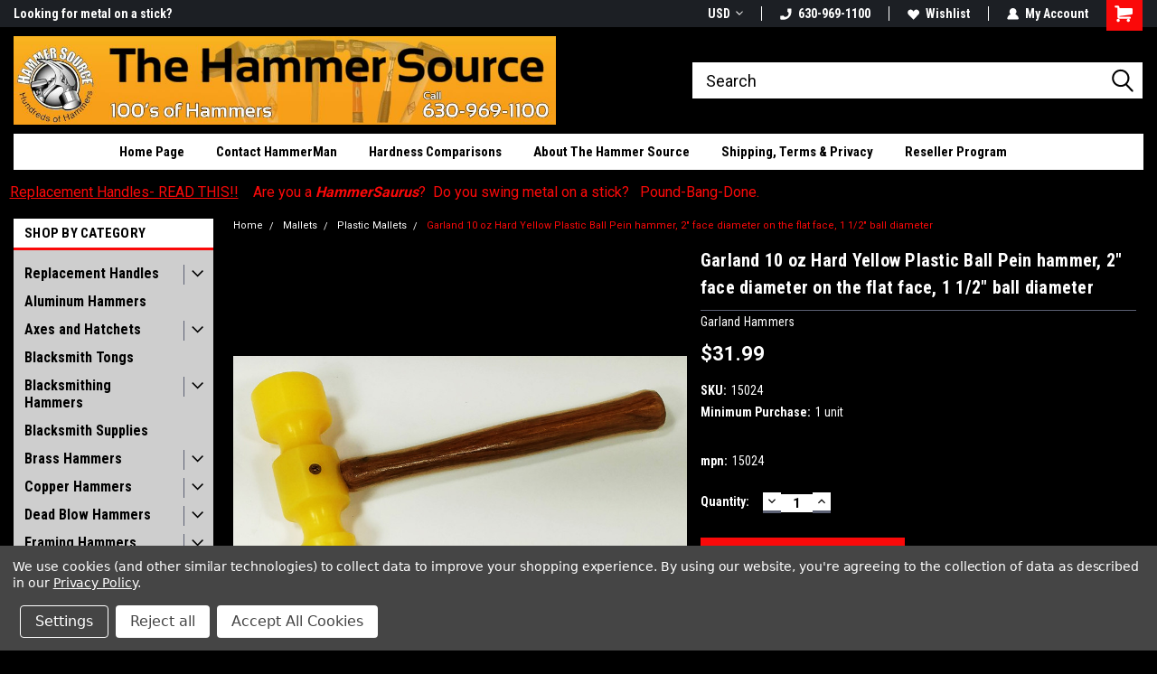

--- FILE ---
content_type: text/html; charset=UTF-8
request_url: https://hammersource.com/10-oz-hard-yellow-plastic-ball-pein-hammer-2-face-diameter-on-the-flat-face-1-1-2-ball-diameter/
body_size: 30902
content:
<!DOCTYPE html>
<html class="no-js" lang="en">
<head>
    <title>Garland 10 oz Hard Yellow Plastic Ball Pein | The Hammer Source</title>
    <link rel="dns-prefetch preconnect" href="https://cdn11.bigcommerce.com/s-30beba0oyi" crossorigin><link rel="dns-prefetch preconnect" href="https://fonts.googleapis.com/" crossorigin><link rel="dns-prefetch preconnect" href="https://fonts.gstatic.com/" crossorigin>
    <meta property="product:price:amount" content="31.99" /><meta property="product:price:currency" content="USD" /><meta property="og:url" content="https://hammersource.com/10-oz-hard-yellow-plastic-ball-pein-hammer-2-face-diameter-on-the-flat-face-1-1-2-ball-diameter/" /><meta property="og:site_name" content="The Hammer Source" /><meta name="keywords" content="hammer, hammers, woodworking, builder, flooring, wood, laminated, rawhide, weighted, solid, plastic, white, yellow, hard, soft, pear, shot bag, ball, pein, peen, pien, square, wedge, rubber, black, domed, elastomer, urethane"><meta name="description" content="The Hammer Source carries a wide variety of mallets including rawhide, wood, plastic,rubber and more."><link rel='canonical' href='https://hammersource.com/10-oz-hard-yellow-plastic-ball-pein-hammer-2-face-diameter-on-the-flat-face-1-1-2-ball-diameter/' /><meta name='platform' content='bigcommerce.stencil' /><meta property="og:type" content="product" />
<meta property="og:title" content="Garland 10 oz Hard Yellow Plastic Ball Pein hammer, 2&quot; face diameter on the flat face, 1 1/2&quot; ball diameter" />
<meta property="og:description" content="The Hammer Source carries a wide variety of mallets including rawhide, wood, plastic,rubber and more." />
<meta property="og:image" content="https://cdn11.bigcommerce.com/s-30beba0oyi/products/382/images/665/15024__25548.1596142761.386.513.jpg?c=2" />
<meta property="fb:admins" content="https://www.facebook.com/TheHammerSource" />
<meta property="pinterest:richpins" content="disabled" />
    
     
    <link href="https://cdn11.bigcommerce.com/s-30beba0oyi/product_images/1600%20Dalluge%20487px.jpg?t=1569699143" rel="shortcut icon">
    <meta name="viewport" content="width=device-width, initial-scale=1, maximum-scale=1">
    <script>
        // Change document class from no-js to js so we can detect this in css
        document.documentElement.className = document.documentElement.className.replace('no-js', 'js');
    </script>
    <script async src="https://cdn11.bigcommerce.com/s-30beba0oyi/stencil/191a2360-6fae-013d-cfb5-6e3ef077b7cf/dist/theme-bundle.head_async.js"></script>
    <link href="https://fonts.googleapis.com/css?family=Roboto+Condensed:400,700%7CRoboto:700,400&display=block" rel="stylesheet">
    <link data-stencil-stylesheet href="https://cdn11.bigcommerce.com/s-30beba0oyi/stencil/191a2360-6fae-013d-cfb5-6e3ef077b7cf/css/theme-8c026050-b381-013e-ed89-7a4be6aec693.css" rel="stylesheet">
    <!-- Start Tracking Code for analytics_facebook -->

<script data-bc-cookie-consent="4" type="text/plain">
!function(f,b,e,v,n,t,s){if(f.fbq)return;n=f.fbq=function(){n.callMethod?n.callMethod.apply(n,arguments):n.queue.push(arguments)};if(!f._fbq)f._fbq=n;n.push=n;n.loaded=!0;n.version='2.0';n.queue=[];t=b.createElement(e);t.async=!0;t.src=v;s=b.getElementsByTagName(e)[0];s.parentNode.insertBefore(t,s)}(window,document,'script','https://connect.facebook.net/en_US/fbevents.js');

fbq('set', 'autoConfig', 'false', '1949154651984659');
fbq('dataProcessingOptions', []);
fbq('init', '1949154651984659', {"external_id":""});
fbq('set', 'agent', 'bigcommerce', '1949154651984659');

function trackEvents() {
    var pathName = window.location.pathname;

    fbq('track', 'PageView', {}, "");

    // Search events start -- only fire if the shopper lands on the /search.php page
    if (pathName.indexOf('/search.php') === 0 && getUrlParameter('search_query')) {
        fbq('track', 'Search', {
            content_type: 'product_group',
            content_ids: [],
            search_string: getUrlParameter('search_query')
        });
    }
    // Search events end

    // Wishlist events start -- only fire if the shopper attempts to add an item to their wishlist
    if (pathName.indexOf('/wishlist.php') === 0 && getUrlParameter('added_product_id')) {
        fbq('track', 'AddToWishlist', {
            content_type: 'product_group',
            content_ids: []
        });
    }
    // Wishlist events end

    // Lead events start -- only fire if the shopper subscribes to newsletter
    if (pathName.indexOf('/subscribe.php') === 0 && getUrlParameter('result') === 'success') {
        fbq('track', 'Lead', {});
    }
    // Lead events end

    // Registration events start -- only fire if the shopper registers an account
    if (pathName.indexOf('/login.php') === 0 && getUrlParameter('action') === 'account_created') {
        fbq('track', 'CompleteRegistration', {}, "");
    }
    // Registration events end

    

    function getUrlParameter(name) {
        var cleanName = name.replace(/[\[]/, '\[').replace(/[\]]/, '\]');
        var regex = new RegExp('[\?&]' + cleanName + '=([^&#]*)');
        var results = regex.exec(window.location.search);
        return results === null ? '' : decodeURIComponent(results[1].replace(/\+/g, ' '));
    }
}

if (window.addEventListener) {
    window.addEventListener("load", trackEvents, false)
}
</script>
<noscript><img height="1" width="1" style="display:none" alt="null" src="https://www.facebook.com/tr?id=1949154651984659&ev=PageView&noscript=1&a=plbigcommerce1.2&eid="/></noscript>

<!-- End Tracking Code for analytics_facebook -->

<!-- Start Tracking Code for analytics_googleanalytics -->

<!-- Bing UET -->
<script data-bc-cookie-consent="3" type="text/plain">(function(w,d,t,r,u){var f,n,i;w[u]=w[u]||[],f=function(){var o={ti:"5065573"};o.q=w[u],w[u]=new UET(o),w[u].push("pageLoad")},n=d.createElement(t),n.src=r,n.async=1,n.onload=n.onreadystatechange=function(){var s=this.readyState;s&&s!=="loaded"&&s!=="complete"||(f(),n.onload=n.onreadystatechange=null)},i=d.getElementsByTagName(t)[0],i.parentNode.insertBefore(n,i)})(window,document,"script","//bat.bing.com/bat.js","uetq");</script>
<!-- End Bing UET -->

<script data-bc-cookie-consent="3" type="text/plain">
    (function(i,s,o,g,r,a,m){i['GoogleAnalyticsObject']=r;i[r]=i[r]||function(){
    (i[r].q=i[r].q||[]).push(arguments)},i[r].l=1*new Date();a=s.createElement(o),
    m=s.getElementsByTagName(o)[0];a.async=1;a.src=g;m.parentNode.insertBefore(a,m)
    })(window,document,'script','//www.google-analytics.com/analytics.js','ga');

    ga('create', 'UA-169109-1', 'auto');
    ga('send', 'pageview');
    ga('require', 'ecommerce', 'ecommerce.js');

    function trackEcommerce() {
    this._addTrans = addTrans;
    this._addItem = addItems;
    this._trackTrans = trackTrans;
    }
    function addTrans(orderID,store,total,tax,shipping,city,state,country) {
    ga('ecommerce:addTransaction', {
        'id': orderID,
        'affiliation': store,
        'revenue': total,
        'tax': tax,
        'shipping': shipping,
        'city': city,
        'state': state,
        'country': country
    });
    }
    function addItems(orderID,sku,product,variation,price,qty) {
    ga('ecommerce:addItem', {
        'id': orderID,
        'sku': sku,
        'name': product,
        'category': variation,
        'price': price,
        'quantity': qty
    });
    }
    function trackTrans() {
        ga('ecommerce:send');
    }
    var pageTracker = new trackEcommerce();
</script>

<!-- End Google Analytics -->
<meta name="google-site-verification" content="dLzF8aOL_rzdX7R0895tFHHs9vfvKGnIGMloVvop3Sg" />
<script data-bc-cookie-consent="3" type="text/plain" src="https://conduit.mailchimpapp.com/js/stores/store_nn2xge697qhbhwwna7fo/conduit.js"></script>

<!-- End Tracking Code for analytics_googleanalytics -->

<!-- Start Tracking Code for analytics_googleanalytics4 -->

<script data-cfasync="false" src="https://cdn11.bigcommerce.com/shared/js/google_analytics4_bodl_subscribers-358423becf5d870b8b603a81de597c10f6bc7699.js" integrity="sha256-gtOfJ3Avc1pEE/hx6SKj/96cca7JvfqllWA9FTQJyfI=" crossorigin="anonymous"></script>
<script data-cfasync="false">
  (function () {
    window.dataLayer = window.dataLayer || [];

    function gtag(){
        dataLayer.push(arguments);
    }

    function initGA4(event) {
         function setupGtag() {
            function configureGtag() {
                gtag('js', new Date());
                gtag('set', 'developer_id.dMjk3Nj', true);
                gtag('config', 'G-8GN4TFSEK8');
            }

            var script = document.createElement('script');

            script.src = 'https://www.googletagmanager.com/gtag/js?id=G-8GN4TFSEK8';
            script.async = true;
            script.onload = configureGtag;

            document.head.appendChild(script);
        }

        setupGtag();

        if (typeof subscribeOnBodlEvents === 'function') {
            subscribeOnBodlEvents('G-8GN4TFSEK8', true);
        }

        window.removeEventListener(event.type, initGA4);
    }

    gtag('consent', 'default', {"ad_storage":"denied","ad_user_data":"denied","ad_personalization":"denied","analytics_storage":"denied","functionality_storage":"denied"})
            

    var eventName = document.readyState === 'complete' ? 'consentScriptsLoaded' : 'DOMContentLoaded';
    window.addEventListener(eventName, initGA4, false);
  })()
</script>

<!-- End Tracking Code for analytics_googleanalytics4 -->


<script type="text/javascript" src="https://checkout-sdk.bigcommerce.com/v1/loader.js" defer ></script>
<script src="https://www.google.com/recaptcha/api.js" async defer></script>
<script>window.consentManagerStoreConfig = function () { return {"storeName":"The Hammer Source","privacyPolicyUrl":"https:\/\/hammersource.com\/shipping-terms-privacy\/","writeKey":null,"improvedConsentManagerEnabled":true,"AlwaysIncludeScriptsWithConsentTag":true}; };</script>
<script type="text/javascript" src="https://cdn11.bigcommerce.com/shared/js/bodl-consent-32a446f5a681a22e8af09a4ab8f4e4b6deda6487.js" integrity="sha256-uitfaufFdsW9ELiQEkeOgsYedtr3BuhVvA4WaPhIZZY=" crossorigin="anonymous" defer></script>
<script type="text/javascript" src="https://cdn11.bigcommerce.com/shared/js/storefront/consent-manager-config-3013a89bb0485f417056882e3b5cf19e6588b7ba.js" defer></script>
<script type="text/javascript" src="https://cdn11.bigcommerce.com/shared/js/storefront/consent-manager-08633fe15aba542118c03f6d45457262fa9fac88.js" defer></script>
<script type="text/javascript">
var BCData = {"product_attributes":{"sku":"15024","upc":null,"mpn":"15024","gtin":null,"weight":null,"base":true,"image":null,"price":{"without_tax":{"formatted":"$31.99","value":31.99,"currency":"USD"},"tax_label":"Illinois Sales Tax"},"out_of_stock_behavior":"label_option","out_of_stock_message":"Out of stock","available_modifier_values":[],"in_stock_attributes":[],"stock":null,"instock":true,"stock_message":null,"purchasable":true,"purchasing_message":null,"call_for_price_message":null}};
</script>
<!-- Google tag (gtag.js) -->
<script data-bc-cookie-consent="3" type="text/plain" async src="https://www.googletagmanager.com/gtag/js?id=G-8GN4TFSEK8"></script>
<script data-bc-cookie-consent="3" type="text/plain">
  window.dataLayer = window.dataLayer || [];
  function gtag(){dataLayer.push(arguments);}
  gtag('js', new Date());

  gtag('config', 'G-8GN4TFSEK8');
</script><script type="text/javascript"
src="https://onsite.optimonk.com/script.js?account=214382"
async></script><script data-bc-cookie-consent="4" type="text/plain">
    (function(c,l,a,r,i,t,y){
        c[a]=c[a]||function(){(c[a].q=c[a].q||[]).push(arguments)};
        t=l.createElement(r);t.async=1;t.src="https://www.clarity.ms/tag/"+i;
        y=l.getElementsByTagName(r)[0];y.parentNode.insertBefore(t,y);
    })(window, document, "clarity", "script", "ltlhzuq7jq");
</script>
 <script data-cfasync="false" src="https://microapps.bigcommerce.com/bodl-events/1.9.4/index.js" integrity="sha256-Y0tDj1qsyiKBRibKllwV0ZJ1aFlGYaHHGl/oUFoXJ7Y=" nonce="" crossorigin="anonymous"></script>
 <script data-cfasync="false" nonce="">

 (function() {
    function decodeBase64(base64) {
       const text = atob(base64);
       const length = text.length;
       const bytes = new Uint8Array(length);
       for (let i = 0; i < length; i++) {
          bytes[i] = text.charCodeAt(i);
       }
       const decoder = new TextDecoder();
       return decoder.decode(bytes);
    }
    window.bodl = JSON.parse(decodeBase64("[base64]"));
 })()

 </script>

    
    
    
    
    
    
    
    
</head>
    <body id="body" class="product-page-layout  with-sidenav main   twelve-eighty      header-in-container  qty-box-visible">

        <!-- snippet location header -->
        <svg data-src="https://cdn11.bigcommerce.com/s-30beba0oyi/stencil/191a2360-6fae-013d-cfb5-6e3ef077b7cf/img/icon-sprite.svg" class="icons-svg-sprite"></svg>


        
<div class="header-container header-mn sticky-header">
    
    <div class="mbl-head-stick">
        <div class="top-menu">
            <div class="content">
                <!-- NEW BUTTON TO TRIGGER MAIN NAV WHEN STICKY -->
                <!-- <div class="alt-toggle">
            <h2 class="container-header btn"><span class="down-arrrow burger-menu"><i class="burger open" aria-hidden="true"><svg><use xlink:href="#icon-Menu" /></svg></i><i class="menu close" aria-hidden="true"><svg><use xlink:href="#icon-close" /></svg></i></span></h2>
            <h2 class="container-header text"><span class="mega-shop-text"></span></h2>
          </div> -->
    
                <!-- OPTIONAL SHORT MESSAGE LINK -->
                <!-- <div class="left">
              <a class="optional-message-link" href="">Put an optional message here.</a>
            </div> -->
    
                <div class="left-top-banner">
                    <div class="bnr-slider" data-slick='{
    "arrows": false,
    "mobileFirst": true,
    "slidesToShow": 1,
    "slidesToScroll": 1,
    "dots": false,
    "autoplay": true,
    "autoplaySpeed": 3500
}'>
        <p class="banner-text">Looking for metal on a stick?</p>
        <p class="banner-text">Hello HammerSaurus!</p>
    <p class="banner-text">100&#x27;s of Hammers here!</p>
</div>                </div>
    
                <div class="right-top-banner full-rght cnt-none">
                    <ul class="right-main mbl-numb">
                        <li class="navUser-item left phone-number nav-br">
                            <a href="tel:630-969-1100">
                                <svg version="1.1" xmlns="http://www.w3.org/2000/svg" width="32" height="32" viewBox="0 0 32 32">
                                    <path
                                        d="M8.3 12.3l3-2.9c0.3-0.3 0.5-0.7 0.4-1.1l-0.9-6.7c0-0.7-0.8-1.2-1.5-1.2l-7.6 0.5c-0.3 0-0.6 0.3-0.6 0.6-1.6 8-0.6 16.7 5.9 23 6.5 6.4 15.2 7.3 23.4 5.9 0.3 0 0.6-0.3 0.6-0.7v-8c0-0.7-0.5-1.3-1.2-1.4l-6.2-0.4c-0.4 0-0.8 0.1-1.1 0.4l-3 3s-12.5 1.3-11.2-11z"
                                    ></path>
                                </svg>
                                630-969-1100
                            </a>
                        </li>
                    </ul>
                    <div class="right account-links">
                        <ul class="right-main">
                            <div class="rhgt-top">
                                <div class="nav-br">
                                    <div class="currency-converter">
<li class="navUser-item currency-menu">
    <a class="navUser-action has-dropdown" title="Currency Selector" alt="Currency Selector" href="#" data-dropdown="currencySelection" aria-controls="currencySelection" aria-expanded="false">USD <i class="icon currency" aria-hidden="true"><svg><use xlink:href="#icon-dropdown" /></svg></i></a>
    <ul class="dropdown-menu" id="currencySelection" data-dropdown-content aria-hidden="true" tabindex="-1">
        <li class="dropdown-menu-item">
            <a class="currency-name-switcher" href="https://hammersource.com/10-oz-hard-yellow-plastic-ball-pein-hammer-2-face-diameter-on-the-flat-face-1-1-2-ball-diameter/?setCurrencyId=1">
                <strong><img src="https://cdn11.bigcommerce.com/s-30beba0oyi/lib/flags/us.gif" border="0" alt="" role="presentation" /> US Dollars</strong>
            </a>
        </li>
        <li class="dropdown-menu-item">
            <a class="currency-name-switcher" href="https://hammersource.com/10-oz-hard-yellow-plastic-ball-pein-hammer-2-face-diameter-on-the-flat-face-1-1-2-ball-diameter/?setCurrencyId=2">
                <img src="https://cdn11.bigcommerce.com/s-30beba0oyi/lib/flags/au.gif" border="0" alt="" role="presentation" /> Australian Dollar
            </a>
        </li>
        <li class="dropdown-menu-item">
            <a class="currency-name-switcher" href="https://hammersource.com/10-oz-hard-yellow-plastic-ball-pein-hammer-2-face-diameter-on-the-flat-face-1-1-2-ball-diameter/?setCurrencyId=3">
                <img src="https://cdn11.bigcommerce.com/s-30beba0oyi/lib/flags/ca.gif" border="0" alt="" role="presentation" /> Canadian Dollar
            </a>
        </li>
        <li class="dropdown-menu-item">
            <a class="currency-name-switcher" href="https://hammersource.com/10-oz-hard-yellow-plastic-ball-pein-hammer-2-face-diameter-on-the-flat-face-1-1-2-ball-diameter/?setCurrencyId=4">
                <img src="https://cdn11.bigcommerce.com/s-30beba0oyi/lib/flags/dk.gif" border="0" alt="" role="presentation" /> Danish Krone
            </a>
        </li>
        <li class="dropdown-menu-item">
            <a class="currency-name-switcher" href="https://hammersource.com/10-oz-hard-yellow-plastic-ball-pein-hammer-2-face-diameter-on-the-flat-face-1-1-2-ball-diameter/?setCurrencyId=5">
                <img src="https://cdn11.bigcommerce.com/s-30beba0oyi/lib/flags/regions/eu.gif" border="0" alt="" role="presentation" /> Euro
            </a>
        </li>
        <li class="dropdown-menu-item">
            <a class="currency-name-switcher" href="https://hammersource.com/10-oz-hard-yellow-plastic-ball-pein-hammer-2-face-diameter-on-the-flat-face-1-1-2-ball-diameter/?setCurrencyId=6">
                <img src="https://cdn11.bigcommerce.com/s-30beba0oyi/lib/flags/gb.gif" border="0" alt="" role="presentation" /> British Pound
            </a>
        </li>
        <li class="dropdown-menu-item">
            <a class="currency-name-switcher" href="https://hammersource.com/10-oz-hard-yellow-plastic-ball-pein-hammer-2-face-diameter-on-the-flat-face-1-1-2-ball-diameter/?setCurrencyId=7">
                <img src="https://cdn11.bigcommerce.com/s-30beba0oyi/lib/flags/jp.gif" border="0" alt="" role="presentation" /> Japanese Yen
            </a>
        </li>
        <li class="dropdown-menu-item">
            <a class="currency-name-switcher" href="https://hammersource.com/10-oz-hard-yellow-plastic-ball-pein-hammer-2-face-diameter-on-the-flat-face-1-1-2-ball-diameter/?setCurrencyId=8">
                <img src="https://cdn11.bigcommerce.com/s-30beba0oyi/lib/flags/mx.gif" border="0" alt="" role="presentation" /> Mexican Peso
            </a>
        </li>
        <li class="dropdown-menu-item">
            <a class="currency-name-switcher" href="https://hammersource.com/10-oz-hard-yellow-plastic-ball-pein-hammer-2-face-diameter-on-the-flat-face-1-1-2-ball-diameter/?setCurrencyId=9">
                <img src="https://cdn11.bigcommerce.com/s-30beba0oyi/lib/flags/no.gif" border="0" alt="" role="presentation" /> Norwegian Krone
            </a>
        </li>
        <li class="dropdown-menu-item">
            <a class="currency-name-switcher" href="https://hammersource.com/10-oz-hard-yellow-plastic-ball-pein-hammer-2-face-diameter-on-the-flat-face-1-1-2-ball-diameter/?setCurrencyId=10">
                <img src="https://cdn11.bigcommerce.com/s-30beba0oyi/lib/flags/nz.gif" border="0" alt="" role="presentation" /> New Zealand Dollar
            </a>
        </li>
        <li class="dropdown-menu-item">
            <a class="currency-name-switcher" href="https://hammersource.com/10-oz-hard-yellow-plastic-ball-pein-hammer-2-face-diameter-on-the-flat-face-1-1-2-ball-diameter/?setCurrencyId=11">
                <img src="https://cdn11.bigcommerce.com/s-30beba0oyi/lib/flags/se.gif" border="0" alt="" role="presentation" /> Swedish Krona
            </a>
        </li>
        <li class="dropdown-menu-item">
            <a class="currency-name-switcher" href="https://hammersource.com/10-oz-hard-yellow-plastic-ball-pein-hammer-2-face-diameter-on-the-flat-face-1-1-2-ball-diameter/?setCurrencyId=12">
                <img src="https://cdn11.bigcommerce.com/s-30beba0oyi/lib/flags/za.gif" border="0" alt="" role="presentation" /> South African Rand
            </a>
        </li>
        <li class="dropdown-menu-item">
            <a class="currency-name-switcher" href="https://hammersource.com/10-oz-hard-yellow-plastic-ball-pein-hammer-2-face-diameter-on-the-flat-face-1-1-2-ball-diameter/?setCurrencyId=13">
                <img src="https://cdn11.bigcommerce.com/s-30beba0oyi/lib/flags/br.gif" border="0" alt="" role="presentation" /> Brazilian Real
            </a>
        </li>
    </ul>
</li>
</div>

                                 </div>
                                <li class="navUser-item left phone-number nav-br">
                                    <a href="tel:630-969-1100">
                                        <svg version="1.1" xmlns="http://www.w3.org/2000/svg" width="32" height="32" viewBox="0 0 32 32">
                                            <path
                                                d="M8.3 12.3l3-2.9c0.3-0.3 0.5-0.7 0.4-1.1l-0.9-6.7c0-0.7-0.8-1.2-1.5-1.2l-7.6 0.5c-0.3 0-0.6 0.3-0.6 0.6-1.6 8-0.6 16.7 5.9 23 6.5 6.4 15.2 7.3 23.4 5.9 0.3 0 0.6-0.3 0.6-0.7v-8c0-0.7-0.5-1.3-1.2-1.4l-6.2-0.4c-0.4 0-0.8 0.1-1.1 0.4l-3 3s-12.5 1.3-11.2-11z"
                                            ></path>
                                        </svg>
                                        630-969-1100
                                    </a>
                                </li>
                                  
                                <li class="navUser-item wsh-link nav-br">
                                    <a class="navUser-action" href="/wishlist.php">
                                        <svg version="1.1" xmlns="http://www.w3.org/2000/svg" width="32" height="32" viewBox="0 0 32 32">
                                            <path
                                                d="M0.6 13.9c0.4 1.4 1 2.6 2.1 3.6l13.5 14 13.5-14c1-1 1.7-2.2 2.1-3.6s0.4-2.7 0-4.1c-0.4-1.3-1-2.5-2.1-3.5-1-1-2.2-1.7-3.5-2.1s-2.7-0.4-4.1 0c-1.4 0.4-2.6 1-3.5 2.1l-2.3 2.8-2.3-2.8c-1-1-2.2-1.7-3.5-2.1s-2.7-0.4-4.1 0c-1.4 0.4-2.6 1-3.6 2.1-1 1-1.7 2.2-2.1 3.5s-0.4 2.7 0 4.1z"
                                            ></path>
                                        </svg>
                                        Wishlist
                                    </a>
                                </li>
                                 
                                <li class="navUser-item navUser-item--account nav-br">
                                    <a class="navUser-action anct-link">
                                        <svg version="1.1" xmlns="http://www.w3.org/2000/svg" width="32" height="32" viewBox="0 0 32 32">
                                            <path
                                                d="M31.8 27.3c-1.2-5.2-4.7-9-9.5-10.8 2.5-2 4-5.2 3.4-8.7-0.6-4-4-7.3-8.2-7.8-5.7-0.6-10.6 3.8-10.6 9.3s1.4 5.5 3.5 7.2c-4.7 1.7-8.3 5.6-9.5 10.8-0.4 1.9 1.1 3.7 3.1 3.7h24.6c2 0 3.5-1.8 3.1-3.7z"
                                            ></path>
                                        </svg>
                                        <span class="anct-title">My Account</span>
                                    </a>
                                    <ul class="acnt-popup">
                                        <li>
                                            <a class="navUser-action login" href="/login.php">Login</a>
                                        </li>
                                        <li>
                                            <a class="navUser-action create" href="/login.php?action=create_account">Sign Up</a>
                                        </li>
                                    </ul>
                                </li>
                                <li class="navUser-item navUser-item--cart ">
                                    <a class="navUser-action" data-cart-preview data-dropdown="cart-preview-dropdown" data-options="align:right" href="/cart.php">
                                        <span class="navUser-item-cartLabel">
                                            <i class="cart-icon" aria-hidden="true">
                                                <svg version="1.1" xmlns="http://www.w3.org/2000/svg" width="32" height="32" viewBox="0 0 32 32">
                                                    <path
                                                        d="M29.9 6.2h-21.3v-1.6c0-1.4-1.2-2.6-2.6-2.6h-4.2c-0.9 0-1.6 0.7-1.6 1.7s0.7 1.7 1.7 1.7h3.4v17.1c0 1.4 1.2 2.6 2.6 2.6h19.3c0.9 0 1.7-0.7 1.7-1.7s-0.7-1.7-1.7-1.7h-18.6v-1.2l21.5-2.8c1.1-0.2 1.9-1.1 2-2.2v-7.1c0-1.2-1-2.1-2.1-2.1zM6.5 25.3c-1.6 0-2.8 1.3-2.8 2.8s1.3 2.8 2.8 2.8 2.8-1.3 2.8-2.8-1.3-2.8-2.8-2.8zM24.4 25.3c-1.6 0-2.8 1.3-2.8 2.8s1.3 2.8 2.8 2.8 2.8-1.3 2.8-2.8-1.3-2.8-2.8-2.8z"
                                                    ></path>
                                                </svg>
                                            </i>
                                        </span>
                                        <span class="countPill cart-quantity">0</span>
                                    </a>
    
                                    <div class="dropdown-menu" id="cart-preview-dropdown" data-dropdown-content aria-hidden="true"></div>
                                </li>
                            </div>
                        </ul>
                    </div>
                </div>
                <div class="clear"></div>
            </div>
        </div>
    
        <div class="header-container mbl-main full-width  full-width in-container">
            <div class="header-padding">
                <div class="header-padding">
                    <header class="header" role="banner">
                        <a href="#" class="mobileMenu-toggle" data-mobile-menu-toggle="menu">
                            <span class="mobileMenu-toggleIcon">Toggle menu</span>
                        </a>
    
                        <div class="header-logo header-logo--left">
                            <a href="https://hammersource.com/">
            <img class="header-logo-image-unknown-size" src="https://cdn11.bigcommerce.com/s-30beba0oyi/images/stencil/original/ths_banner_logo_1568831745__81561.original.jpg" alt="The Hammer Source" title="The Hammer Source">
</a>
                        </div>
                         
                         <span id="menu" class="is-srOnly mbl-tgl" style="display: none !important;"></span>
                        <div class="mbl-srch-icon">
                            <svg class="search-icon"><use xlink:href="#icon-search"></use></svg>
                        </div>
                        <div class="navPages-container dsk-search-bar mbl-srchbar inside-header left-logo search-container not-sticky" data-menu>
                            <nav class="navPages">
                                <span class="srch-close">
                                    <svg version="1.1" xmlns="http://www.w3.org/2000/svg" width="32" height="32" viewBox="0 0 32 32">
                                        <path d="M0 2.6l13.4 13.4-13.4 13.3 2.6 2.6 13.4-13.4 13.4 13.4 2.6-2.6-13.4-13.4 13.4-13.4-2.6-2.5-13.4 13.4-13.3-13.4-2.7 2.6z"></path>
                                    </svg>
                                </span>
                                <div class="navPages-quickSearch right searchbar">
                                    <div class="container">
    <!-- snippet location forms_search -->
    <form class="form" action="/search.php">
        <fieldset class="form-fieldset">
            <div class="form-field">
                <label class="u-hiddenVisually" for="search_query">Search</label>
                <input class="form-input" data-search-quick name="search_query" id="search_query" data-error-message="Search field cannot be empty." placeholder="Search" autocomplete="off">
                <div class="search-icon"><svg class="header-icon search-icon" title="submit" alt="submit"><use xlink:href="#icon-search"></use></svg></div>
                <input class="button button--primary form-prefixPostfix-button--postfix" type="submit" value="">
            </div>
        </fieldset>
        <div class="clear"></div>
    </form>
    <div id="search-action-buttons" class="search-buttons-container">
      <div class="align-right">
      <!-- <a href="#" class="reset quicksearch" aria-label="reset search" role="button" style="inline-block;">
        <span class="reset" aria-hidden="true">Reset Search</span>
      </a> -->
      <a href="#" class="modal-close custom-quick-search" aria-label="Close" role="button" style="inline-block;">
        <span aria-hidden="true">&#215;</span>
      </a>
      <div class="clear"></div>
      </div>
      <div class="clear"></div>
    </div>
      <section id="quickSearch" class="quickSearchResults" data-bind="html: results">
      </section>
      <div class="clear"></div>
</div>
                                </div>
                            </nav>
                        </div>
                        <div class="navPages-container mbl-search-bar mbl-srchbar inside-header left-logo search-container not-sticky" data-menu>
                            <nav class="navPages">
                                <span class="srch-close">
                                    <svg version="1.1" xmlns="http://www.w3.org/2000/svg" width="32" height="32" viewBox="0 0 32 32">
                                        <path d="M0 2.6l13.4 13.4-13.4 13.3 2.6 2.6 13.4-13.4 13.4 13.4 2.6-2.6-13.4-13.4 13.4-13.4-2.6-2.5-13.4 13.4-13.3-13.4-2.7 2.6z"></path>
                                    </svg>
                                </span>
                                <div class="navPages-quickSearch right searchbar">
                                    <div class="container">
    <!-- snippet location forms_search -->
    <form class="form" action="/search.php">
        <fieldset class="form-fieldset">
            <div class="form-field">
                <label class="u-hiddenVisually" for="search_query">Search</label>
                <input class="form-input" data-search-quick name="search_query" id="search_query" data-error-message="Search field cannot be empty." placeholder="Search" autocomplete="off">
                <div class="search-icon"><svg class="header-icon search-icon" title="submit" alt="submit"><use xlink:href="#icon-search"></use></svg></div>
                <input class="button button--primary form-prefixPostfix-button--postfix" type="submit" value="">
            </div>
        </fieldset>
        <div class="clear"></div>
    </form>
    <div id="search-action-buttons" class="search-buttons-container">
      <div class="align-right">
      <!-- <a href="#" class="reset quicksearch" aria-label="reset search" role="button" style="inline-block;">
        <span class="reset" aria-hidden="true">Reset Search</span>
      </a> -->
      <a href="#" class="modal-close custom-quick-search" aria-label="Close" role="button" style="inline-block;">
        <span aria-hidden="true">&#215;</span>
      </a>
      <div class="clear"></div>
      </div>
      <div class="clear"></div>
    </div>
      <section id="quickSearch" class="quickSearchResults" data-bind="html: results">
      </section>
      <div class="clear"></div>
</div>
                                </div>
                            </nav>
                        </div>
                                                 <div class="clear"></div>
                        <div class="mobile-menu navPages-container" id="menu" data-menu>
                            <nav class="navPages">
    <ul class="navPages-list">
        <div class="nav-align center">
        <div class="custom-pages-nav">
            <div id="mobile-menu">
              <div class="category-menu mbl-cat">
                <h2 class="container-header mobile">Shop By Category</h2>
                    <li class="navPages-item mobile">
                        <a class="navPages-action has-subMenu" href="https://hammersource.com/replacement-handles/">
    Replacement Handles <i class="fa fa-chevron-down main-nav" aria-hidden="true"><svg><use xlink:href="#icon-dropdown" /></svg></i>
</a>
<div class="navPage-subMenu" id="navPages-50" aria-hidden="true" tabindex="-1">
    <ul class="navPage-subMenu-list">
            <li class="navPage-subMenu-item">
                    <a
                        class="navPage-subMenu-action navPages-action has-subMenu"
                        href="https://hammersource.com/replacement-handles/wood-handles/">
                        Wood Handles <i class="fa fa-chevron-down" aria-hidden="true"><svg><use xlink:href="#icon-chevron-down" /></svg></i>
                    </a>
                    <ul class="navPage-childList" id="navPages-57">
                        <li class="navPage-childList-item">
                            <a class="navPage-childList-action navPages-action" href="https://hammersource.com/replacement-handles/wood-handles/oval-eye/">Oval Eye Handles</a>
                        </li>
                        <li class="navPage-childList-item">
                            <a class="navPage-childList-action navPages-action" href="https://hammersource.com/replacement-handles/wood-handles/rectangle-eye/">Rectangle Eye Handles</a>
                        </li>
                        <li class="navPage-childList-item">
                            <a class="navPage-childList-action navPages-action" href="https://hammersource.com/replacement-handles/wood-handles/round-or-other/">Round Eye Handles or Other</a>
                        </li>
                        <li class="navPage-childList-item">
                            <a class="navPage-childList-action navPages-action" href="https://hammersource.com/replacement-handles/wood-handles/teardrop-eye/">Teardrop Eye Handles</a>
                        </li>
                    </ul>
            </li>
            <li class="navPage-subMenu-item">
                    <a class="navPage-subMenu-action navPages-action" href="https://hammersource.com/replacement-handles/fiberglass-handles/">Fiberglass Handles</a>
            </li>
            <li class="navPage-subMenu-item">
                    <a class="navPage-subMenu-action navPages-action" href="https://hammersource.com/replacement-handles/glue-kits-grips-wedges/">Glue Kits, Grips, Wedges</a>
            </li>
    </ul>
</div>
                    </li>
                    <li class="navPages-item mobile">
                        <a class="navPages-action" href="https://hammersource.com/aluminum-hammers/">Aluminum Hammers</a>
                    </li>
                    <li class="navPages-item mobile">
                        <a class="navPages-action has-subMenu" href="https://hammersource.com/axes-and-hatchets/">
    Axes and Hatchets <i class="fa fa-chevron-down main-nav" aria-hidden="true"><svg><use xlink:href="#icon-dropdown" /></svg></i>
</a>
<div class="navPage-subMenu" id="navPages-84" aria-hidden="true" tabindex="-1">
    <ul class="navPage-subMenu-list">
            <li class="navPage-subMenu-item">
                    <a class="navPage-subMenu-action navPages-action" href="https://hammersource.com/axes-and-hatchets/sheaths-for-axes-and-hatchets/">Sheaths for axes and hatchets</a>
            </li>
    </ul>
</div>
                    </li>
                    <li class="navPages-item mobile">
                        <a class="navPages-action" href="https://hammersource.com/blacksmith-tongs/">Blacksmith Tongs</a>
                    </li>
                    <li class="navPages-item mobile">
                        <a class="navPages-action has-subMenu" href="https://hammersource.com/blacksmithing-hammers/">
    Blacksmithing Hammers <i class="fa fa-chevron-down main-nav" aria-hidden="true"><svg><use xlink:href="#icon-dropdown" /></svg></i>
</a>
<div class="navPage-subMenu" id="navPages-42" aria-hidden="true" tabindex="-1">
    <ul class="navPage-subMenu-list">
            <li class="navPage-subMenu-item">
                    <a class="navPage-subMenu-action navPages-action" href="https://hammersource.com/blacksmithing-hammers/french-swedish-hammers/">French/Swedish Hammers</a>
            </li>
            <li class="navPage-subMenu-item">
                    <a class="navPage-subMenu-action navPages-action" href="https://hammersource.com/blacksmithing-hammers/machinist-hammers/">Machinist Hammers</a>
            </li>
            <li class="navPage-subMenu-item">
                    <a class="navPage-subMenu-action navPages-action" href="https://hammersource.com/blacksmithing-hammers/big-blu-hammers/">BIG BLU Hammers</a>
            </li>
            <li class="navPage-subMenu-item">
                    <a class="navPage-subMenu-action navPages-action" href="https://hammersource.com/blacksmithing-hammers/farriers-hammers/">Farriers Hammers</a>
            </li>
            <li class="navPage-subMenu-item">
                    <a class="navPage-subMenu-action navPages-action" href="https://hammersource.com/blacksmithing-hammers/specialized-hammers/">Specialized Hammers</a>
            </li>
            <li class="navPage-subMenu-item">
                    <a class="navPage-subMenu-action navPages-action" href="https://hammersource.com/blacksmithing-hammers/cutting-chisels/">Cutting Chisels</a>
            </li>
    </ul>
</div>
                    </li>
                    <li class="navPages-item mobile">
                        <a class="navPages-action" href="https://hammersource.com/blacksmith-supplies/">Blacksmith Supplies</a>
                    </li>
                    <li class="navPages-item mobile">
                        <a class="navPages-action has-subMenu" href="https://hammersource.com/brass-hammers/">
    Brass Hammers <i class="fa fa-chevron-down main-nav" aria-hidden="true"><svg><use xlink:href="#icon-dropdown" /></svg></i>
</a>
<div class="navPage-subMenu" id="navPages-32" aria-hidden="true" tabindex="-1">
    <ul class="navPage-subMenu-list">
            <li class="navPage-subMenu-item">
                    <a class="navPage-subMenu-action navPages-action" href="https://hammersource.com/brass-hammers/brass-hammers-fiberglass-handle/">Brass Hammers- Fiberglass  Handle</a>
            </li>
            <li class="navPage-subMenu-item">
                    <a class="navPage-subMenu-action navPages-action" href="https://hammersource.com/brass-hammers/brass-hammers-wood-handle/">Brass Hammers- Wood Handle</a>
            </li>
            <li class="navPage-subMenu-item">
                    <a class="navPage-subMenu-action navPages-action" href="https://hammersource.com/brass-hammers/nickel-aluminum-bronze-hammers/">Nickel Aluminum Bronze Hammers</a>
            </li>
    </ul>
</div>
                    </li>
                    <li class="navPages-item mobile">
                        <a class="navPages-action has-subMenu" href="https://hammersource.com/copper-hammers/">
    Copper Hammers <i class="fa fa-chevron-down main-nav" aria-hidden="true"><svg><use xlink:href="#icon-dropdown" /></svg></i>
</a>
<div class="navPage-subMenu" id="navPages-59" aria-hidden="true" tabindex="-1">
    <ul class="navPage-subMenu-list">
            <li class="navPage-subMenu-item">
                    <a class="navPage-subMenu-action navPages-action" href="https://hammersource.com/copper-hammers/copper-hammers-fiberglass-handle/">Copper Hammers- Fiberglass Handle</a>
            </li>
            <li class="navPage-subMenu-item">
                    <a class="navPage-subMenu-action navPages-action" href="https://hammersource.com/copper-hammers/copper-hammers-wood-handle/">Copper Hammers- Wood Handle</a>
            </li>
            <li class="navPage-subMenu-item">
                    <a class="navPage-subMenu-action navPages-action" href="https://hammersource.com/copper-hammers/extruded-copper-hammers/">Extruded Copper Hammers</a>
            </li>
    </ul>
</div>
                    </li>
                    <li class="navPages-item mobile">
                        <a class="navPages-action has-subMenu" href="https://hammersource.com/dead-blow-hammers/">
    Dead Blow Hammers <i class="fa fa-chevron-down main-nav" aria-hidden="true"><svg><use xlink:href="#icon-dropdown" /></svg></i>
</a>
<div class="navPage-subMenu" id="navPages-33" aria-hidden="true" tabindex="-1">
    <ul class="navPage-subMenu-list">
            <li class="navPage-subMenu-item">
                    <a class="navPage-subMenu-action navPages-action" href="https://hammersource.com/dead-blow-hammers/trusty-cook-dead-blow-hammers/">Trusty Cook Dead Blow Hammers</a>
            </li>
            <li class="navPage-subMenu-item">
                    <a class="navPage-subMenu-action navPages-action" href="https://hammersource.com/dead-blow-hammers/halder-dead-blow-hammers-steel/">Halder Dead Blow Hammers- Steel</a>
            </li>
            <li class="navPage-subMenu-item">
                    <a class="navPage-subMenu-action navPages-action" href="https://hammersource.com/dead-blow-hammers/thor-dead-blow-hammers-aluminum/">Thor Dead Blow Hammers- Aluminum</a>
            </li>
            <li class="navPage-subMenu-item">
                    <a class="navPage-subMenu-action navPages-action" href="https://hammersource.com/dead-blow-hammers/nupla-dead-blow-hammers-composite-head/">Nupla Dead Blow Hammers- Composite Head</a>
            </li>
            <li class="navPage-subMenu-item">
                    <a class="navPage-subMenu-action navPages-action" href="https://hammersource.com/dead-blow-hammers/dead-blow-hammers-solid-cast/">Dead Blow Hammers- Solid Cast</a>
            </li>
    </ul>
</div>
                    </li>
                    <li class="navPages-item mobile">
                        <a class="navPages-action has-subMenu" href="https://hammersource.com/framing-hammers/">
    Framing Hammers <i class="fa fa-chevron-down main-nav" aria-hidden="true"><svg><use xlink:href="#icon-dropdown" /></svg></i>
</a>
<div class="navPage-subMenu" id="navPages-35" aria-hidden="true" tabindex="-1">
    <ul class="navPage-subMenu-list">
            <li class="navPage-subMenu-item">
                    <a class="navPage-subMenu-action navPages-action" href="https://hammersource.com/framing-hammers/framing-hammer-titanium/">Framing Hammer Titanium</a>
            </li>
            <li class="navPage-subMenu-item">
                    <a class="navPage-subMenu-action navPages-action" href="https://hammersource.com/framing-hammers/framing-hammer-wood-handle/">Framing Hammer- Wood Handle</a>
            </li>
            <li class="navPage-subMenu-item">
                    <a class="navPage-subMenu-action navPages-action" href="https://hammersource.com/framing-hammers/framing-hammer-fiberglass-handle/">Framing Hammer- Fiberglass Handle</a>
            </li>
            <li class="navPage-subMenu-item">
                    <a class="navPage-subMenu-action navPages-action" href="https://hammersource.com/framing-hammers/framing-hammers-steel-handle/">Framing Hammers- Steel Handle</a>
            </li>
            <li class="navPage-subMenu-item">
                    <a class="navPage-subMenu-action navPages-action" href="https://hammersource.com/framing-hammers/dalluge-hammers/">Dalluge Hammers</a>
            </li>
            <li class="navPage-subMenu-item">
                    <a class="navPage-subMenu-action navPages-action" href="https://hammersource.com/framing-hammers/vaughan-vw-douglas-pattern-hammers/">Vaughan VW Douglas Pattern Hammers</a>
            </li>
    </ul>
</div>
                    </li>
                    <li class="navPages-item mobile">
                        <a class="navPages-action" href="https://hammersource.com/geologist-hammers/">Geologist Hammers</a>
                    </li>
                    <li class="navPages-item mobile">
                        <a class="navPages-action has-subMenu" href="https://hammersource.com/mallets/">
    Mallets <i class="fa fa-chevron-down main-nav" aria-hidden="true"><svg><use xlink:href="#icon-dropdown" /></svg></i>
</a>
<div class="navPage-subMenu" id="navPages-34" aria-hidden="true" tabindex="-1">
    <ul class="navPage-subMenu-list">
            <li class="navPage-subMenu-item">
                    <a class="navPage-subMenu-action navPages-action" href="https://hammersource.com/mallets/rawhide-mallets/">Rawhide Mallets</a>
            </li>
            <li class="navPage-subMenu-item">
                    <a class="navPage-subMenu-action navPages-action" href="https://hammersource.com/mallets/plastic-mallets/">Plastic Mallets</a>
            </li>
            <li class="navPage-subMenu-item">
                    <a class="navPage-subMenu-action navPages-action" href="https://hammersource.com/mallets/wood-mallets/">Wood Mallets</a>
            </li>
            <li class="navPage-subMenu-item">
                    <a class="navPage-subMenu-action navPages-action" href="https://hammersource.com/mallets/domed-face-mallets/">Domed Face Mallets</a>
            </li>
            <li class="navPage-subMenu-item">
                    <a class="navPage-subMenu-action navPages-action" href="https://hammersource.com/mallets/rubber-mallets/">Rubber Mallets</a>
            </li>
    </ul>
</div>
                    </li>
                    <li class="navPages-item mobile">
                        <a class="navPages-action" href="https://hammersource.com/mauls-and-back-out-punches/">Mauls and Back Out Punches</a>
                    </li>
                    <li class="navPages-item mobile">
                        <a class="navPages-action" href="https://hammersource.com/malleable-iron-hammers/">Malleable Iron Hammers</a>
                    </li>
                    <li class="navPages-item mobile">
                        <a class="navPages-action" href="https://hammersource.com/masons-hammers/">Masons Hammers</a>
                    </li>
                    <li class="navPages-item mobile">
                        <a class="navPages-action has-subMenu" href="https://hammersource.com/metalworking-hammers/">
    Metalworking Hammers <i class="fa fa-chevron-down main-nav" aria-hidden="true"><svg><use xlink:href="#icon-dropdown" /></svg></i>
</a>
<div class="navPage-subMenu" id="navPages-36" aria-hidden="true" tabindex="-1">
    <ul class="navPage-subMenu-list">
            <li class="navPage-subMenu-item">
                    <a class="navPage-subMenu-action navPages-action" href="https://hammersource.com/metalworking-hammers/auto-body-hammers/">Auto Body Hammers</a>
            </li>
            <li class="navPage-subMenu-item">
                    <a class="navPage-subMenu-action navPages-action" href="https://hammersource.com/metalworking-hammers/general-metalworking-hammers/">General Metalworking Hammers</a>
            </li>
            <li class="navPage-subMenu-item">
                    <a class="navPage-subMenu-action navPages-action" href="https://hammersource.com/metalworking-hammers/jewelers-hammers/">Jewelers Hammers</a>
            </li>
            <li class="navPage-subMenu-item">
                    <a class="navPage-subMenu-action navPages-action" href="https://hammersource.com/metalworking-hammers/dollies/">Metalworking Dollies</a>
            </li>
            <li class="navPage-subMenu-item">
                    <a class="navPage-subMenu-action navPages-action" href="https://hammersource.com/metalworking-hammers/shot-bags/">Shot Bags</a>
            </li>
    </ul>
</div>
                    </li>
                    <li class="navPages-item mobile">
                        <a class="navPages-action has-subMenu" href="https://hammersource.com/pein-hammers-ball-straight-and-cross-pein/">
    Pein Hammers- Ball, Straight and Cross Pein <i class="fa fa-chevron-down main-nav" aria-hidden="true"><svg><use xlink:href="#icon-dropdown" /></svg></i>
</a>
<div class="navPage-subMenu" id="navPages-40" aria-hidden="true" tabindex="-1">
    <ul class="navPage-subMenu-list">
            <li class="navPage-subMenu-item">
                    <a class="navPage-subMenu-action navPages-action" href="https://hammersource.com/pein-hammers-ball-straight-and-cross-pein/ball-pein-hammers/">Ball Pein Hammers</a>
            </li>
            <li class="navPage-subMenu-item">
                    <a class="navPage-subMenu-action navPages-action" href="https://hammersource.com/pein-hammers-ball-straight-and-cross-pein/cross-pein-hammers/">Cross Pein Hammers</a>
            </li>
            <li class="navPage-subMenu-item">
                    <a class="navPage-subMenu-action navPages-action" href="https://hammersource.com/pein-hammers-ball-straight-and-cross-pein/straight-pein-hammers/">Straight Pein Hammers</a>
            </li>
    </ul>
</div>
                    </li>
                    <li class="navPages-item mobile">
                        <a class="navPages-action" href="https://hammersource.com/sledge-hammers/">Sledge Hammers</a>
                    </li>
                    <li class="navPages-item mobile">
                        <a class="navPages-action has-subMenu" href="https://hammersource.com/soft-replaceable-face-hammers/">
    Soft (Replaceable) Face Hammers <i class="fa fa-chevron-down main-nav" aria-hidden="true"><svg><use xlink:href="#icon-dropdown" /></svg></i>
</a>
<div class="navPage-subMenu" id="navPages-41" aria-hidden="true" tabindex="-1">
    <ul class="navPage-subMenu-list">
            <li class="navPage-subMenu-item">
                    <a class="navPage-subMenu-action navPages-action" href="https://hammersource.com/soft-replaceable-face-hammers/thor-db-and-nt-series/">Thor DB and NT Series</a>
            </li>
            <li class="navPage-subMenu-item">
                    <a class="navPage-subMenu-action navPages-action" href="https://hammersource.com/soft-replaceable-face-hammers/halder-supercraft-hammers/">Halder Supercraft Hammers</a>
            </li>
            <li class="navPage-subMenu-item">
                    <a
                        class="navPage-subMenu-action navPages-action has-subMenu"
                        href="https://hammersource.com/soft-replaceable-face-hammers/nupla-sps-spi-series-hammers/">
                        Nupla SPS/SPi Series Hammers <i class="fa fa-chevron-down" aria-hidden="true"><svg><use xlink:href="#icon-chevron-down" /></svg></i>
                    </a>
                    <ul class="navPage-childList" id="navPages-52">
                        <li class="navPage-childList-item">
                            <a class="navPage-childList-action navPages-action" href="https://hammersource.com/soft-replaceable-face-hammers/nupla-sps-spi-series-hammers/nupla-replaceable-faces-for-sps-spi-hammers/">Nupla Replaceable faces for SPS/SPI hammers</a>
                        </li>
                    </ul>
            </li>
            <li class="navPage-subMenu-item">
                    <a class="navPage-subMenu-action navPages-action" href="https://hammersource.com/soft-replaceable-face-hammers/vaughan-sf-and-rm-hammers/">Vaughan SF and RM Hammers</a>
            </li>
    </ul>
</div>
                    </li>
                    <li class="navPages-item mobile">
                        <a class="navPages-action has-subMenu" href="https://hammersource.com/split-head-hammers/">
    Split-Head Hammers <i class="fa fa-chevron-down main-nav" aria-hidden="true"><svg><use xlink:href="#icon-dropdown" /></svg></i>
</a>
<div class="navPage-subMenu" id="navPages-60" aria-hidden="true" tabindex="-1">
    <ul class="navPage-subMenu-list">
            <li class="navPage-subMenu-item">
                    <a class="navPage-subMenu-action navPages-action" href="https://hammersource.com/soft-replaceable-face-hammers/iron-solid-and-split-head-hammers/halder-simplex-split-head-hammers/">Halder Simplex Split-Head Hammers</a>
            </li>
            <li class="navPage-subMenu-item">
                    <a class="navPage-subMenu-action navPages-action" href="https://hammersource.com/soft-replaceable-face-hammers/iron-solid-and-split-head-hammers/garland-split-head-hammers/">Garland Split-Head Hammers</a>
            </li>
            <li class="navPage-subMenu-item">
                    <a class="navPage-subMenu-action navPages-action" href="https://hammersource.com/soft-replaceable-face-hammers/iron-solid-and-split-head-hammers/thor-split-head-hammers/">Thor Split-Head Hammers</a>
            </li>
    </ul>
</div>
                    </li>
                    <li class="navPages-item mobile">
                        <a class="navPages-action" href="https://hammersource.com/specialty-trades/">Specialty Trades</a>
                    </li>
                    <li class="navPages-item mobile">
                        <a class="navPages-action has-subMenu" href="https://hammersource.com/industrial-supplies/">
    Industrial Supplies <i class="fa fa-chevron-down main-nav" aria-hidden="true"><svg><use xlink:href="#icon-dropdown" /></svg></i>
</a>
<div class="navPage-subMenu" id="navPages-38" aria-hidden="true" tabindex="-1">
    <ul class="navPage-subMenu-list">
            <li class="navPage-subMenu-item">
                    <a class="navPage-subMenu-action navPages-action" href="https://hammersource.com/industrial-supplies/blacksmith-aprons/">Blacksmith Aprons</a>
            </li>
            <li class="navPage-subMenu-item">
                    <a class="navPage-subMenu-action navPages-action" href="https://hammersource.com/industrial-supplies/punches-and-drop-mallets/">Punches and Drop-Mallets</a>
            </li>
            <li class="navPage-subMenu-item">
                    <a class="navPage-subMenu-action navPages-action" href="https://hammersource.com/industrial-supplies/sharpening-and-honing-tools/">Sharpening and Honing Tools</a>
            </li>
            <li class="navPage-subMenu-item">
                    <a class="navPage-subMenu-action navPages-action" href="https://hammersource.com/industrial-supplies/hand-saws/">Hand Saws</a>
            </li>
            <li class="navPage-subMenu-item">
                    <a class="navPage-subMenu-action navPages-action" href="https://hammersource.com/industrial-supplies/tape-measures/">Tape Measures</a>
            </li>
            <li class="navPage-subMenu-item">
                    <a class="navPage-subMenu-action navPages-action" href="https://hammersource.com/industrial-supplies/nail-pullers-and-crow-bars/">Nail Pullers and Crow Bars</a>
            </li>
    </ul>
</div>
                    </li>
                    <li class="navPages-item mobile">
                        <a class="navPages-action has-subMenu" href="https://hammersource.com/books/">
    Books <i class="fa fa-chevron-down main-nav" aria-hidden="true"><svg><use xlink:href="#icon-dropdown" /></svg></i>
</a>
<div class="navPage-subMenu" id="navPages-37" aria-hidden="true" tabindex="-1">
    <ul class="navPage-subMenu-list">
            <li class="navPage-subMenu-item">
                    <a class="navPage-subMenu-action navPages-action" href="https://hammersource.com/books/hammermans-book-selection/">HammerMan&#x27;s Book Selection</a>
            </li>
    </ul>
</div>
                    </li>
                    <li class="navPages-item mobile">
                        <a class="navPages-action has-subMenu" href="https://hammersource.com/hammer-close-outs-t-shirts/">
    Hammer Close-Outs, T-Shirts <i class="fa fa-chevron-down main-nav" aria-hidden="true"><svg><use xlink:href="#icon-dropdown" /></svg></i>
</a>
<div class="navPage-subMenu" id="navPages-96" aria-hidden="true" tabindex="-1">
    <ul class="navPage-subMenu-list">
            <li class="navPage-subMenu-item">
                    <a class="navPage-subMenu-action navPages-action" href="https://hammersource.com/gifts-books-specials-hot-deals/these-hammers-must-go/">These Hammers Must Go!</a>
            </li>
            <li class="navPage-subMenu-item">
                    <a class="navPage-subMenu-action navPages-action" href="https://hammersource.com/gifts-books-specials-hot-deals/hammer-source-t-shirts/">Hammer Source T-shirts</a>
            </li>
            <li class="navPage-subMenu-item">
                    <a class="navPage-subMenu-action navPages-action" href="https://hammersource.com/customers-and-referrals/">Customers and Referrals</a>
            </li>
    </ul>
</div>
                    </li>
              </div>


          </div>
          <div id="desktop-menu" class="mbl-cat mega-menu">
            <h2 class="container-header mobile">Main Menu</h2>
                <li class="navPages-item">
                    <a class="navPages-action" href="https://hammersource.com/">Home Page</a>
                </li>
                <li class="navPages-item">
                    <a class="navPages-action" href="https://hammersource.com/contact-hammerman/">Contact HammerMan</a>
                </li>
                <li class="navPages-item">
                    <a class="navPages-action" href="https://hammersource.com/hardness-comparisons/">Hardness Comparisons</a>
                </li>
                <li class="navPages-item">
                    <a class="navPages-action" href="https://hammersource.com/about-the-hammer-source/">About The Hammer Source</a>
                </li>
                <li class="navPages-item">
                    <a class="navPages-action" href="https://hammersource.com/shipping-terms-privacy/">Shipping, Terms &amp; Privacy</a>
                </li>
                <li class="navPages-item">
                    <a class="navPages-action" href="https://hammersource.com/reseller-program/">Reseller Program</a>
                </li>
          </div>
        </div>
        <div class="currency-converter">
                <li class="navPages-item">
                    <a class="navPages-action has-subMenu" href="#" data-collapsible="navPages-currency" aria-controls="navPages-currency" aria-expanded="false">
                        USD <i class="icon navPages-action-moreIcon" aria-hidden="true"><svg><use xmlns:xlink="http://www.w3.org/1999/xlink" xlink:href="#icon-dropdown"></use></svg></i>
                    </a>
                    <div class="navPage-subMenu" id="navPages-currency" aria-hidden="true" tabindex="-1">
                        <ul class="navPnavPagesage-subMenu-list">
                        <li class="dropdown-menu-item">
                            <a class="currency-name-switcher" href="https://hammersource.com/10-oz-hard-yellow-plastic-ball-pein-hammer-2-face-diameter-on-the-flat-face-1-1-2-ball-diameter/?setCurrencyId=1">
                                <strong><img src="https://cdn11.bigcommerce.com/s-30beba0oyi/lib/flags/us.gif" border="0" alt="" role="presentation" /> US Dollars</strong>
                            </a>
                        </li>
                        <li class="dropdown-menu-item">
                            <a class="currency-name-switcher" href="https://hammersource.com/10-oz-hard-yellow-plastic-ball-pein-hammer-2-face-diameter-on-the-flat-face-1-1-2-ball-diameter/?setCurrencyId=2">
                                <img src="https://cdn11.bigcommerce.com/s-30beba0oyi/lib/flags/au.gif" border="0" alt="" role="presentation" /> Australian Dollar
                            </a>
                        </li>
                        <li class="dropdown-menu-item">
                            <a class="currency-name-switcher" href="https://hammersource.com/10-oz-hard-yellow-plastic-ball-pein-hammer-2-face-diameter-on-the-flat-face-1-1-2-ball-diameter/?setCurrencyId=3">
                                <img src="https://cdn11.bigcommerce.com/s-30beba0oyi/lib/flags/ca.gif" border="0" alt="" role="presentation" /> Canadian Dollar
                            </a>
                        </li>
                        <li class="dropdown-menu-item">
                            <a class="currency-name-switcher" href="https://hammersource.com/10-oz-hard-yellow-plastic-ball-pein-hammer-2-face-diameter-on-the-flat-face-1-1-2-ball-diameter/?setCurrencyId=4">
                                <img src="https://cdn11.bigcommerce.com/s-30beba0oyi/lib/flags/dk.gif" border="0" alt="" role="presentation" /> Danish Krone
                            </a>
                        </li>
                        <li class="dropdown-menu-item">
                            <a class="currency-name-switcher" href="https://hammersource.com/10-oz-hard-yellow-plastic-ball-pein-hammer-2-face-diameter-on-the-flat-face-1-1-2-ball-diameter/?setCurrencyId=5">
                                <img src="https://cdn11.bigcommerce.com/s-30beba0oyi/lib/flags/regions/eu.gif" border="0" alt="" role="presentation" /> Euro
                            </a>
                        </li>
                        <li class="dropdown-menu-item">
                            <a class="currency-name-switcher" href="https://hammersource.com/10-oz-hard-yellow-plastic-ball-pein-hammer-2-face-diameter-on-the-flat-face-1-1-2-ball-diameter/?setCurrencyId=6">
                                <img src="https://cdn11.bigcommerce.com/s-30beba0oyi/lib/flags/gb.gif" border="0" alt="" role="presentation" /> British Pound
                            </a>
                        </li>
                        <li class="dropdown-menu-item">
                            <a class="currency-name-switcher" href="https://hammersource.com/10-oz-hard-yellow-plastic-ball-pein-hammer-2-face-diameter-on-the-flat-face-1-1-2-ball-diameter/?setCurrencyId=7">
                                <img src="https://cdn11.bigcommerce.com/s-30beba0oyi/lib/flags/jp.gif" border="0" alt="" role="presentation" /> Japanese Yen
                            </a>
                        </li>
                        <li class="dropdown-menu-item">
                            <a class="currency-name-switcher" href="https://hammersource.com/10-oz-hard-yellow-plastic-ball-pein-hammer-2-face-diameter-on-the-flat-face-1-1-2-ball-diameter/?setCurrencyId=8">
                                <img src="https://cdn11.bigcommerce.com/s-30beba0oyi/lib/flags/mx.gif" border="0" alt="" role="presentation" /> Mexican Peso
                            </a>
                        </li>
                        <li class="dropdown-menu-item">
                            <a class="currency-name-switcher" href="https://hammersource.com/10-oz-hard-yellow-plastic-ball-pein-hammer-2-face-diameter-on-the-flat-face-1-1-2-ball-diameter/?setCurrencyId=9">
                                <img src="https://cdn11.bigcommerce.com/s-30beba0oyi/lib/flags/no.gif" border="0" alt="" role="presentation" /> Norwegian Krone
                            </a>
                        </li>
                        <li class="dropdown-menu-item">
                            <a class="currency-name-switcher" href="https://hammersource.com/10-oz-hard-yellow-plastic-ball-pein-hammer-2-face-diameter-on-the-flat-face-1-1-2-ball-diameter/?setCurrencyId=10">
                                <img src="https://cdn11.bigcommerce.com/s-30beba0oyi/lib/flags/nz.gif" border="0" alt="" role="presentation" /> New Zealand Dollar
                            </a>
                        </li>
                        <li class="dropdown-menu-item">
                            <a class="currency-name-switcher" href="https://hammersource.com/10-oz-hard-yellow-plastic-ball-pein-hammer-2-face-diameter-on-the-flat-face-1-1-2-ball-diameter/?setCurrencyId=11">
                                <img src="https://cdn11.bigcommerce.com/s-30beba0oyi/lib/flags/se.gif" border="0" alt="" role="presentation" /> Swedish Krona
                            </a>
                        </li>
                        <li class="dropdown-menu-item">
                            <a class="currency-name-switcher" href="https://hammersource.com/10-oz-hard-yellow-plastic-ball-pein-hammer-2-face-diameter-on-the-flat-face-1-1-2-ball-diameter/?setCurrencyId=12">
                                <img src="https://cdn11.bigcommerce.com/s-30beba0oyi/lib/flags/za.gif" border="0" alt="" role="presentation" /> South African Rand
                            </a>
                        </li>
                        <li class="dropdown-menu-item">
                            <a class="currency-name-switcher" href="https://hammersource.com/10-oz-hard-yellow-plastic-ball-pein-hammer-2-face-diameter-on-the-flat-face-1-1-2-ball-diameter/?setCurrencyId=13">
                                <img src="https://cdn11.bigcommerce.com/s-30beba0oyi/lib/flags/br.gif" border="0" alt="" role="presentation" /> Brazilian Real
                            </a>
                        </li>
                        </ul>
                    </div>
                </li>
        </div>
        <div class="mbl-social">
                    </div>
    </ul>
    <ul class="navPages-list navPages-list--user">
        <li class="navPages-item">
            <a class="navPages-action" href="/giftcertificates.php">Gift Certificates</a>
        </li>
            <li class="navPages-item">
                <a class="navPages-action" href="/login.php">Login</a> or <a class="navPages-action" href="/login.php?action=create_account">Sign Up</a>
            </li>
    </ul>
</nav>
                        </div>
                    </header>
                </div>
            </div>
        </div>
    </div>
    

<div class="main-nav-container  in-container">
  <div class="navPages-container main-nav" id="menu" data-menu>
        <nav class="navPages">
    <ul class="navPages-list">
        <div class="nav-align center">
        <div class="custom-pages-nav">
            <div id="mobile-menu">
              <div class="category-menu mbl-cat">
                <h2 class="container-header mobile">Shop By Category</h2>
                    <li class="navPages-item mobile">
                        <a class="navPages-action has-subMenu" href="https://hammersource.com/replacement-handles/">
    Replacement Handles <i class="fa fa-chevron-down main-nav" aria-hidden="true"><svg><use xlink:href="#icon-dropdown" /></svg></i>
</a>
<div class="navPage-subMenu" id="navPages-50" aria-hidden="true" tabindex="-1">
    <ul class="navPage-subMenu-list">
            <li class="navPage-subMenu-item">
                    <a
                        class="navPage-subMenu-action navPages-action has-subMenu"
                        href="https://hammersource.com/replacement-handles/wood-handles/">
                        Wood Handles <i class="fa fa-chevron-down" aria-hidden="true"><svg><use xlink:href="#icon-chevron-down" /></svg></i>
                    </a>
                    <ul class="navPage-childList" id="navPages-57">
                        <li class="navPage-childList-item">
                            <a class="navPage-childList-action navPages-action" href="https://hammersource.com/replacement-handles/wood-handles/oval-eye/">Oval Eye Handles</a>
                        </li>
                        <li class="navPage-childList-item">
                            <a class="navPage-childList-action navPages-action" href="https://hammersource.com/replacement-handles/wood-handles/rectangle-eye/">Rectangle Eye Handles</a>
                        </li>
                        <li class="navPage-childList-item">
                            <a class="navPage-childList-action navPages-action" href="https://hammersource.com/replacement-handles/wood-handles/round-or-other/">Round Eye Handles or Other</a>
                        </li>
                        <li class="navPage-childList-item">
                            <a class="navPage-childList-action navPages-action" href="https://hammersource.com/replacement-handles/wood-handles/teardrop-eye/">Teardrop Eye Handles</a>
                        </li>
                    </ul>
            </li>
            <li class="navPage-subMenu-item">
                    <a class="navPage-subMenu-action navPages-action" href="https://hammersource.com/replacement-handles/fiberglass-handles/">Fiberglass Handles</a>
            </li>
            <li class="navPage-subMenu-item">
                    <a class="navPage-subMenu-action navPages-action" href="https://hammersource.com/replacement-handles/glue-kits-grips-wedges/">Glue Kits, Grips, Wedges</a>
            </li>
    </ul>
</div>
                    </li>
                    <li class="navPages-item mobile">
                        <a class="navPages-action" href="https://hammersource.com/aluminum-hammers/">Aluminum Hammers</a>
                    </li>
                    <li class="navPages-item mobile">
                        <a class="navPages-action has-subMenu" href="https://hammersource.com/axes-and-hatchets/">
    Axes and Hatchets <i class="fa fa-chevron-down main-nav" aria-hidden="true"><svg><use xlink:href="#icon-dropdown" /></svg></i>
</a>
<div class="navPage-subMenu" id="navPages-84" aria-hidden="true" tabindex="-1">
    <ul class="navPage-subMenu-list">
            <li class="navPage-subMenu-item">
                    <a class="navPage-subMenu-action navPages-action" href="https://hammersource.com/axes-and-hatchets/sheaths-for-axes-and-hatchets/">Sheaths for axes and hatchets</a>
            </li>
    </ul>
</div>
                    </li>
                    <li class="navPages-item mobile">
                        <a class="navPages-action" href="https://hammersource.com/blacksmith-tongs/">Blacksmith Tongs</a>
                    </li>
                    <li class="navPages-item mobile">
                        <a class="navPages-action has-subMenu" href="https://hammersource.com/blacksmithing-hammers/">
    Blacksmithing Hammers <i class="fa fa-chevron-down main-nav" aria-hidden="true"><svg><use xlink:href="#icon-dropdown" /></svg></i>
</a>
<div class="navPage-subMenu" id="navPages-42" aria-hidden="true" tabindex="-1">
    <ul class="navPage-subMenu-list">
            <li class="navPage-subMenu-item">
                    <a class="navPage-subMenu-action navPages-action" href="https://hammersource.com/blacksmithing-hammers/french-swedish-hammers/">French/Swedish Hammers</a>
            </li>
            <li class="navPage-subMenu-item">
                    <a class="navPage-subMenu-action navPages-action" href="https://hammersource.com/blacksmithing-hammers/machinist-hammers/">Machinist Hammers</a>
            </li>
            <li class="navPage-subMenu-item">
                    <a class="navPage-subMenu-action navPages-action" href="https://hammersource.com/blacksmithing-hammers/big-blu-hammers/">BIG BLU Hammers</a>
            </li>
            <li class="navPage-subMenu-item">
                    <a class="navPage-subMenu-action navPages-action" href="https://hammersource.com/blacksmithing-hammers/farriers-hammers/">Farriers Hammers</a>
            </li>
            <li class="navPage-subMenu-item">
                    <a class="navPage-subMenu-action navPages-action" href="https://hammersource.com/blacksmithing-hammers/specialized-hammers/">Specialized Hammers</a>
            </li>
            <li class="navPage-subMenu-item">
                    <a class="navPage-subMenu-action navPages-action" href="https://hammersource.com/blacksmithing-hammers/cutting-chisels/">Cutting Chisels</a>
            </li>
    </ul>
</div>
                    </li>
                    <li class="navPages-item mobile">
                        <a class="navPages-action" href="https://hammersource.com/blacksmith-supplies/">Blacksmith Supplies</a>
                    </li>
                    <li class="navPages-item mobile">
                        <a class="navPages-action has-subMenu" href="https://hammersource.com/brass-hammers/">
    Brass Hammers <i class="fa fa-chevron-down main-nav" aria-hidden="true"><svg><use xlink:href="#icon-dropdown" /></svg></i>
</a>
<div class="navPage-subMenu" id="navPages-32" aria-hidden="true" tabindex="-1">
    <ul class="navPage-subMenu-list">
            <li class="navPage-subMenu-item">
                    <a class="navPage-subMenu-action navPages-action" href="https://hammersource.com/brass-hammers/brass-hammers-fiberglass-handle/">Brass Hammers- Fiberglass  Handle</a>
            </li>
            <li class="navPage-subMenu-item">
                    <a class="navPage-subMenu-action navPages-action" href="https://hammersource.com/brass-hammers/brass-hammers-wood-handle/">Brass Hammers- Wood Handle</a>
            </li>
            <li class="navPage-subMenu-item">
                    <a class="navPage-subMenu-action navPages-action" href="https://hammersource.com/brass-hammers/nickel-aluminum-bronze-hammers/">Nickel Aluminum Bronze Hammers</a>
            </li>
    </ul>
</div>
                    </li>
                    <li class="navPages-item mobile">
                        <a class="navPages-action has-subMenu" href="https://hammersource.com/copper-hammers/">
    Copper Hammers <i class="fa fa-chevron-down main-nav" aria-hidden="true"><svg><use xlink:href="#icon-dropdown" /></svg></i>
</a>
<div class="navPage-subMenu" id="navPages-59" aria-hidden="true" tabindex="-1">
    <ul class="navPage-subMenu-list">
            <li class="navPage-subMenu-item">
                    <a class="navPage-subMenu-action navPages-action" href="https://hammersource.com/copper-hammers/copper-hammers-fiberglass-handle/">Copper Hammers- Fiberglass Handle</a>
            </li>
            <li class="navPage-subMenu-item">
                    <a class="navPage-subMenu-action navPages-action" href="https://hammersource.com/copper-hammers/copper-hammers-wood-handle/">Copper Hammers- Wood Handle</a>
            </li>
            <li class="navPage-subMenu-item">
                    <a class="navPage-subMenu-action navPages-action" href="https://hammersource.com/copper-hammers/extruded-copper-hammers/">Extruded Copper Hammers</a>
            </li>
    </ul>
</div>
                    </li>
                    <li class="navPages-item mobile">
                        <a class="navPages-action has-subMenu" href="https://hammersource.com/dead-blow-hammers/">
    Dead Blow Hammers <i class="fa fa-chevron-down main-nav" aria-hidden="true"><svg><use xlink:href="#icon-dropdown" /></svg></i>
</a>
<div class="navPage-subMenu" id="navPages-33" aria-hidden="true" tabindex="-1">
    <ul class="navPage-subMenu-list">
            <li class="navPage-subMenu-item">
                    <a class="navPage-subMenu-action navPages-action" href="https://hammersource.com/dead-blow-hammers/trusty-cook-dead-blow-hammers/">Trusty Cook Dead Blow Hammers</a>
            </li>
            <li class="navPage-subMenu-item">
                    <a class="navPage-subMenu-action navPages-action" href="https://hammersource.com/dead-blow-hammers/halder-dead-blow-hammers-steel/">Halder Dead Blow Hammers- Steel</a>
            </li>
            <li class="navPage-subMenu-item">
                    <a class="navPage-subMenu-action navPages-action" href="https://hammersource.com/dead-blow-hammers/thor-dead-blow-hammers-aluminum/">Thor Dead Blow Hammers- Aluminum</a>
            </li>
            <li class="navPage-subMenu-item">
                    <a class="navPage-subMenu-action navPages-action" href="https://hammersource.com/dead-blow-hammers/nupla-dead-blow-hammers-composite-head/">Nupla Dead Blow Hammers- Composite Head</a>
            </li>
            <li class="navPage-subMenu-item">
                    <a class="navPage-subMenu-action navPages-action" href="https://hammersource.com/dead-blow-hammers/dead-blow-hammers-solid-cast/">Dead Blow Hammers- Solid Cast</a>
            </li>
    </ul>
</div>
                    </li>
                    <li class="navPages-item mobile">
                        <a class="navPages-action has-subMenu" href="https://hammersource.com/framing-hammers/">
    Framing Hammers <i class="fa fa-chevron-down main-nav" aria-hidden="true"><svg><use xlink:href="#icon-dropdown" /></svg></i>
</a>
<div class="navPage-subMenu" id="navPages-35" aria-hidden="true" tabindex="-1">
    <ul class="navPage-subMenu-list">
            <li class="navPage-subMenu-item">
                    <a class="navPage-subMenu-action navPages-action" href="https://hammersource.com/framing-hammers/framing-hammer-titanium/">Framing Hammer Titanium</a>
            </li>
            <li class="navPage-subMenu-item">
                    <a class="navPage-subMenu-action navPages-action" href="https://hammersource.com/framing-hammers/framing-hammer-wood-handle/">Framing Hammer- Wood Handle</a>
            </li>
            <li class="navPage-subMenu-item">
                    <a class="navPage-subMenu-action navPages-action" href="https://hammersource.com/framing-hammers/framing-hammer-fiberglass-handle/">Framing Hammer- Fiberglass Handle</a>
            </li>
            <li class="navPage-subMenu-item">
                    <a class="navPage-subMenu-action navPages-action" href="https://hammersource.com/framing-hammers/framing-hammers-steel-handle/">Framing Hammers- Steel Handle</a>
            </li>
            <li class="navPage-subMenu-item">
                    <a class="navPage-subMenu-action navPages-action" href="https://hammersource.com/framing-hammers/dalluge-hammers/">Dalluge Hammers</a>
            </li>
            <li class="navPage-subMenu-item">
                    <a class="navPage-subMenu-action navPages-action" href="https://hammersource.com/framing-hammers/vaughan-vw-douglas-pattern-hammers/">Vaughan VW Douglas Pattern Hammers</a>
            </li>
    </ul>
</div>
                    </li>
                    <li class="navPages-item mobile">
                        <a class="navPages-action" href="https://hammersource.com/geologist-hammers/">Geologist Hammers</a>
                    </li>
                    <li class="navPages-item mobile">
                        <a class="navPages-action has-subMenu" href="https://hammersource.com/mallets/">
    Mallets <i class="fa fa-chevron-down main-nav" aria-hidden="true"><svg><use xlink:href="#icon-dropdown" /></svg></i>
</a>
<div class="navPage-subMenu" id="navPages-34" aria-hidden="true" tabindex="-1">
    <ul class="navPage-subMenu-list">
            <li class="navPage-subMenu-item">
                    <a class="navPage-subMenu-action navPages-action" href="https://hammersource.com/mallets/rawhide-mallets/">Rawhide Mallets</a>
            </li>
            <li class="navPage-subMenu-item">
                    <a class="navPage-subMenu-action navPages-action" href="https://hammersource.com/mallets/plastic-mallets/">Plastic Mallets</a>
            </li>
            <li class="navPage-subMenu-item">
                    <a class="navPage-subMenu-action navPages-action" href="https://hammersource.com/mallets/wood-mallets/">Wood Mallets</a>
            </li>
            <li class="navPage-subMenu-item">
                    <a class="navPage-subMenu-action navPages-action" href="https://hammersource.com/mallets/domed-face-mallets/">Domed Face Mallets</a>
            </li>
            <li class="navPage-subMenu-item">
                    <a class="navPage-subMenu-action navPages-action" href="https://hammersource.com/mallets/rubber-mallets/">Rubber Mallets</a>
            </li>
    </ul>
</div>
                    </li>
                    <li class="navPages-item mobile">
                        <a class="navPages-action" href="https://hammersource.com/mauls-and-back-out-punches/">Mauls and Back Out Punches</a>
                    </li>
                    <li class="navPages-item mobile">
                        <a class="navPages-action" href="https://hammersource.com/malleable-iron-hammers/">Malleable Iron Hammers</a>
                    </li>
                    <li class="navPages-item mobile">
                        <a class="navPages-action" href="https://hammersource.com/masons-hammers/">Masons Hammers</a>
                    </li>
                    <li class="navPages-item mobile">
                        <a class="navPages-action has-subMenu" href="https://hammersource.com/metalworking-hammers/">
    Metalworking Hammers <i class="fa fa-chevron-down main-nav" aria-hidden="true"><svg><use xlink:href="#icon-dropdown" /></svg></i>
</a>
<div class="navPage-subMenu" id="navPages-36" aria-hidden="true" tabindex="-1">
    <ul class="navPage-subMenu-list">
            <li class="navPage-subMenu-item">
                    <a class="navPage-subMenu-action navPages-action" href="https://hammersource.com/metalworking-hammers/auto-body-hammers/">Auto Body Hammers</a>
            </li>
            <li class="navPage-subMenu-item">
                    <a class="navPage-subMenu-action navPages-action" href="https://hammersource.com/metalworking-hammers/general-metalworking-hammers/">General Metalworking Hammers</a>
            </li>
            <li class="navPage-subMenu-item">
                    <a class="navPage-subMenu-action navPages-action" href="https://hammersource.com/metalworking-hammers/jewelers-hammers/">Jewelers Hammers</a>
            </li>
            <li class="navPage-subMenu-item">
                    <a class="navPage-subMenu-action navPages-action" href="https://hammersource.com/metalworking-hammers/dollies/">Metalworking Dollies</a>
            </li>
            <li class="navPage-subMenu-item">
                    <a class="navPage-subMenu-action navPages-action" href="https://hammersource.com/metalworking-hammers/shot-bags/">Shot Bags</a>
            </li>
    </ul>
</div>
                    </li>
                    <li class="navPages-item mobile">
                        <a class="navPages-action has-subMenu" href="https://hammersource.com/pein-hammers-ball-straight-and-cross-pein/">
    Pein Hammers- Ball, Straight and Cross Pein <i class="fa fa-chevron-down main-nav" aria-hidden="true"><svg><use xlink:href="#icon-dropdown" /></svg></i>
</a>
<div class="navPage-subMenu" id="navPages-40" aria-hidden="true" tabindex="-1">
    <ul class="navPage-subMenu-list">
            <li class="navPage-subMenu-item">
                    <a class="navPage-subMenu-action navPages-action" href="https://hammersource.com/pein-hammers-ball-straight-and-cross-pein/ball-pein-hammers/">Ball Pein Hammers</a>
            </li>
            <li class="navPage-subMenu-item">
                    <a class="navPage-subMenu-action navPages-action" href="https://hammersource.com/pein-hammers-ball-straight-and-cross-pein/cross-pein-hammers/">Cross Pein Hammers</a>
            </li>
            <li class="navPage-subMenu-item">
                    <a class="navPage-subMenu-action navPages-action" href="https://hammersource.com/pein-hammers-ball-straight-and-cross-pein/straight-pein-hammers/">Straight Pein Hammers</a>
            </li>
    </ul>
</div>
                    </li>
                    <li class="navPages-item mobile">
                        <a class="navPages-action" href="https://hammersource.com/sledge-hammers/">Sledge Hammers</a>
                    </li>
                    <li class="navPages-item mobile">
                        <a class="navPages-action has-subMenu" href="https://hammersource.com/soft-replaceable-face-hammers/">
    Soft (Replaceable) Face Hammers <i class="fa fa-chevron-down main-nav" aria-hidden="true"><svg><use xlink:href="#icon-dropdown" /></svg></i>
</a>
<div class="navPage-subMenu" id="navPages-41" aria-hidden="true" tabindex="-1">
    <ul class="navPage-subMenu-list">
            <li class="navPage-subMenu-item">
                    <a class="navPage-subMenu-action navPages-action" href="https://hammersource.com/soft-replaceable-face-hammers/thor-db-and-nt-series/">Thor DB and NT Series</a>
            </li>
            <li class="navPage-subMenu-item">
                    <a class="navPage-subMenu-action navPages-action" href="https://hammersource.com/soft-replaceable-face-hammers/halder-supercraft-hammers/">Halder Supercraft Hammers</a>
            </li>
            <li class="navPage-subMenu-item">
                    <a
                        class="navPage-subMenu-action navPages-action has-subMenu"
                        href="https://hammersource.com/soft-replaceable-face-hammers/nupla-sps-spi-series-hammers/">
                        Nupla SPS/SPi Series Hammers <i class="fa fa-chevron-down" aria-hidden="true"><svg><use xlink:href="#icon-chevron-down" /></svg></i>
                    </a>
                    <ul class="navPage-childList" id="navPages-52">
                        <li class="navPage-childList-item">
                            <a class="navPage-childList-action navPages-action" href="https://hammersource.com/soft-replaceable-face-hammers/nupla-sps-spi-series-hammers/nupla-replaceable-faces-for-sps-spi-hammers/">Nupla Replaceable faces for SPS/SPI hammers</a>
                        </li>
                    </ul>
            </li>
            <li class="navPage-subMenu-item">
                    <a class="navPage-subMenu-action navPages-action" href="https://hammersource.com/soft-replaceable-face-hammers/vaughan-sf-and-rm-hammers/">Vaughan SF and RM Hammers</a>
            </li>
    </ul>
</div>
                    </li>
                    <li class="navPages-item mobile">
                        <a class="navPages-action has-subMenu" href="https://hammersource.com/split-head-hammers/">
    Split-Head Hammers <i class="fa fa-chevron-down main-nav" aria-hidden="true"><svg><use xlink:href="#icon-dropdown" /></svg></i>
</a>
<div class="navPage-subMenu" id="navPages-60" aria-hidden="true" tabindex="-1">
    <ul class="navPage-subMenu-list">
            <li class="navPage-subMenu-item">
                    <a class="navPage-subMenu-action navPages-action" href="https://hammersource.com/soft-replaceable-face-hammers/iron-solid-and-split-head-hammers/halder-simplex-split-head-hammers/">Halder Simplex Split-Head Hammers</a>
            </li>
            <li class="navPage-subMenu-item">
                    <a class="navPage-subMenu-action navPages-action" href="https://hammersource.com/soft-replaceable-face-hammers/iron-solid-and-split-head-hammers/garland-split-head-hammers/">Garland Split-Head Hammers</a>
            </li>
            <li class="navPage-subMenu-item">
                    <a class="navPage-subMenu-action navPages-action" href="https://hammersource.com/soft-replaceable-face-hammers/iron-solid-and-split-head-hammers/thor-split-head-hammers/">Thor Split-Head Hammers</a>
            </li>
    </ul>
</div>
                    </li>
                    <li class="navPages-item mobile">
                        <a class="navPages-action" href="https://hammersource.com/specialty-trades/">Specialty Trades</a>
                    </li>
                    <li class="navPages-item mobile">
                        <a class="navPages-action has-subMenu" href="https://hammersource.com/industrial-supplies/">
    Industrial Supplies <i class="fa fa-chevron-down main-nav" aria-hidden="true"><svg><use xlink:href="#icon-dropdown" /></svg></i>
</a>
<div class="navPage-subMenu" id="navPages-38" aria-hidden="true" tabindex="-1">
    <ul class="navPage-subMenu-list">
            <li class="navPage-subMenu-item">
                    <a class="navPage-subMenu-action navPages-action" href="https://hammersource.com/industrial-supplies/blacksmith-aprons/">Blacksmith Aprons</a>
            </li>
            <li class="navPage-subMenu-item">
                    <a class="navPage-subMenu-action navPages-action" href="https://hammersource.com/industrial-supplies/punches-and-drop-mallets/">Punches and Drop-Mallets</a>
            </li>
            <li class="navPage-subMenu-item">
                    <a class="navPage-subMenu-action navPages-action" href="https://hammersource.com/industrial-supplies/sharpening-and-honing-tools/">Sharpening and Honing Tools</a>
            </li>
            <li class="navPage-subMenu-item">
                    <a class="navPage-subMenu-action navPages-action" href="https://hammersource.com/industrial-supplies/hand-saws/">Hand Saws</a>
            </li>
            <li class="navPage-subMenu-item">
                    <a class="navPage-subMenu-action navPages-action" href="https://hammersource.com/industrial-supplies/tape-measures/">Tape Measures</a>
            </li>
            <li class="navPage-subMenu-item">
                    <a class="navPage-subMenu-action navPages-action" href="https://hammersource.com/industrial-supplies/nail-pullers-and-crow-bars/">Nail Pullers and Crow Bars</a>
            </li>
    </ul>
</div>
                    </li>
                    <li class="navPages-item mobile">
                        <a class="navPages-action has-subMenu" href="https://hammersource.com/books/">
    Books <i class="fa fa-chevron-down main-nav" aria-hidden="true"><svg><use xlink:href="#icon-dropdown" /></svg></i>
</a>
<div class="navPage-subMenu" id="navPages-37" aria-hidden="true" tabindex="-1">
    <ul class="navPage-subMenu-list">
            <li class="navPage-subMenu-item">
                    <a class="navPage-subMenu-action navPages-action" href="https://hammersource.com/books/hammermans-book-selection/">HammerMan&#x27;s Book Selection</a>
            </li>
    </ul>
</div>
                    </li>
                    <li class="navPages-item mobile">
                        <a class="navPages-action has-subMenu" href="https://hammersource.com/hammer-close-outs-t-shirts/">
    Hammer Close-Outs, T-Shirts <i class="fa fa-chevron-down main-nav" aria-hidden="true"><svg><use xlink:href="#icon-dropdown" /></svg></i>
</a>
<div class="navPage-subMenu" id="navPages-96" aria-hidden="true" tabindex="-1">
    <ul class="navPage-subMenu-list">
            <li class="navPage-subMenu-item">
                    <a class="navPage-subMenu-action navPages-action" href="https://hammersource.com/gifts-books-specials-hot-deals/these-hammers-must-go/">These Hammers Must Go!</a>
            </li>
            <li class="navPage-subMenu-item">
                    <a class="navPage-subMenu-action navPages-action" href="https://hammersource.com/gifts-books-specials-hot-deals/hammer-source-t-shirts/">Hammer Source T-shirts</a>
            </li>
            <li class="navPage-subMenu-item">
                    <a class="navPage-subMenu-action navPages-action" href="https://hammersource.com/customers-and-referrals/">Customers and Referrals</a>
            </li>
    </ul>
</div>
                    </li>
              </div>


          </div>
          <div id="desktop-menu" class="mbl-cat mega-menu">
            <h2 class="container-header mobile">Main Menu</h2>
                <li class="navPages-item">
                    <a class="navPages-action" href="https://hammersource.com/">Home Page</a>
                </li>
                <li class="navPages-item">
                    <a class="navPages-action" href="https://hammersource.com/contact-hammerman/">Contact HammerMan</a>
                </li>
                <li class="navPages-item">
                    <a class="navPages-action" href="https://hammersource.com/hardness-comparisons/">Hardness Comparisons</a>
                </li>
                <li class="navPages-item">
                    <a class="navPages-action" href="https://hammersource.com/about-the-hammer-source/">About The Hammer Source</a>
                </li>
                <li class="navPages-item">
                    <a class="navPages-action" href="https://hammersource.com/shipping-terms-privacy/">Shipping, Terms &amp; Privacy</a>
                </li>
                <li class="navPages-item">
                    <a class="navPages-action" href="https://hammersource.com/reseller-program/">Reseller Program</a>
                </li>
          </div>
        </div>
        <div class="currency-converter">
                <li class="navPages-item">
                    <a class="navPages-action has-subMenu" href="#" data-collapsible="navPages-currency" aria-controls="navPages-currency" aria-expanded="false">
                        USD <i class="icon navPages-action-moreIcon" aria-hidden="true"><svg><use xmlns:xlink="http://www.w3.org/1999/xlink" xlink:href="#icon-dropdown"></use></svg></i>
                    </a>
                    <div class="navPage-subMenu" id="navPages-currency" aria-hidden="true" tabindex="-1">
                        <ul class="navPnavPagesage-subMenu-list">
                        <li class="dropdown-menu-item">
                            <a class="currency-name-switcher" href="https://hammersource.com/10-oz-hard-yellow-plastic-ball-pein-hammer-2-face-diameter-on-the-flat-face-1-1-2-ball-diameter/?setCurrencyId=1">
                                <strong><img src="https://cdn11.bigcommerce.com/s-30beba0oyi/lib/flags/us.gif" border="0" alt="" role="presentation" /> US Dollars</strong>
                            </a>
                        </li>
                        <li class="dropdown-menu-item">
                            <a class="currency-name-switcher" href="https://hammersource.com/10-oz-hard-yellow-plastic-ball-pein-hammer-2-face-diameter-on-the-flat-face-1-1-2-ball-diameter/?setCurrencyId=2">
                                <img src="https://cdn11.bigcommerce.com/s-30beba0oyi/lib/flags/au.gif" border="0" alt="" role="presentation" /> Australian Dollar
                            </a>
                        </li>
                        <li class="dropdown-menu-item">
                            <a class="currency-name-switcher" href="https://hammersource.com/10-oz-hard-yellow-plastic-ball-pein-hammer-2-face-diameter-on-the-flat-face-1-1-2-ball-diameter/?setCurrencyId=3">
                                <img src="https://cdn11.bigcommerce.com/s-30beba0oyi/lib/flags/ca.gif" border="0" alt="" role="presentation" /> Canadian Dollar
                            </a>
                        </li>
                        <li class="dropdown-menu-item">
                            <a class="currency-name-switcher" href="https://hammersource.com/10-oz-hard-yellow-plastic-ball-pein-hammer-2-face-diameter-on-the-flat-face-1-1-2-ball-diameter/?setCurrencyId=4">
                                <img src="https://cdn11.bigcommerce.com/s-30beba0oyi/lib/flags/dk.gif" border="0" alt="" role="presentation" /> Danish Krone
                            </a>
                        </li>
                        <li class="dropdown-menu-item">
                            <a class="currency-name-switcher" href="https://hammersource.com/10-oz-hard-yellow-plastic-ball-pein-hammer-2-face-diameter-on-the-flat-face-1-1-2-ball-diameter/?setCurrencyId=5">
                                <img src="https://cdn11.bigcommerce.com/s-30beba0oyi/lib/flags/regions/eu.gif" border="0" alt="" role="presentation" /> Euro
                            </a>
                        </li>
                        <li class="dropdown-menu-item">
                            <a class="currency-name-switcher" href="https://hammersource.com/10-oz-hard-yellow-plastic-ball-pein-hammer-2-face-diameter-on-the-flat-face-1-1-2-ball-diameter/?setCurrencyId=6">
                                <img src="https://cdn11.bigcommerce.com/s-30beba0oyi/lib/flags/gb.gif" border="0" alt="" role="presentation" /> British Pound
                            </a>
                        </li>
                        <li class="dropdown-menu-item">
                            <a class="currency-name-switcher" href="https://hammersource.com/10-oz-hard-yellow-plastic-ball-pein-hammer-2-face-diameter-on-the-flat-face-1-1-2-ball-diameter/?setCurrencyId=7">
                                <img src="https://cdn11.bigcommerce.com/s-30beba0oyi/lib/flags/jp.gif" border="0" alt="" role="presentation" /> Japanese Yen
                            </a>
                        </li>
                        <li class="dropdown-menu-item">
                            <a class="currency-name-switcher" href="https://hammersource.com/10-oz-hard-yellow-plastic-ball-pein-hammer-2-face-diameter-on-the-flat-face-1-1-2-ball-diameter/?setCurrencyId=8">
                                <img src="https://cdn11.bigcommerce.com/s-30beba0oyi/lib/flags/mx.gif" border="0" alt="" role="presentation" /> Mexican Peso
                            </a>
                        </li>
                        <li class="dropdown-menu-item">
                            <a class="currency-name-switcher" href="https://hammersource.com/10-oz-hard-yellow-plastic-ball-pein-hammer-2-face-diameter-on-the-flat-face-1-1-2-ball-diameter/?setCurrencyId=9">
                                <img src="https://cdn11.bigcommerce.com/s-30beba0oyi/lib/flags/no.gif" border="0" alt="" role="presentation" /> Norwegian Krone
                            </a>
                        </li>
                        <li class="dropdown-menu-item">
                            <a class="currency-name-switcher" href="https://hammersource.com/10-oz-hard-yellow-plastic-ball-pein-hammer-2-face-diameter-on-the-flat-face-1-1-2-ball-diameter/?setCurrencyId=10">
                                <img src="https://cdn11.bigcommerce.com/s-30beba0oyi/lib/flags/nz.gif" border="0" alt="" role="presentation" /> New Zealand Dollar
                            </a>
                        </li>
                        <li class="dropdown-menu-item">
                            <a class="currency-name-switcher" href="https://hammersource.com/10-oz-hard-yellow-plastic-ball-pein-hammer-2-face-diameter-on-the-flat-face-1-1-2-ball-diameter/?setCurrencyId=11">
                                <img src="https://cdn11.bigcommerce.com/s-30beba0oyi/lib/flags/se.gif" border="0" alt="" role="presentation" /> Swedish Krona
                            </a>
                        </li>
                        <li class="dropdown-menu-item">
                            <a class="currency-name-switcher" href="https://hammersource.com/10-oz-hard-yellow-plastic-ball-pein-hammer-2-face-diameter-on-the-flat-face-1-1-2-ball-diameter/?setCurrencyId=12">
                                <img src="https://cdn11.bigcommerce.com/s-30beba0oyi/lib/flags/za.gif" border="0" alt="" role="presentation" /> South African Rand
                            </a>
                        </li>
                        <li class="dropdown-menu-item">
                            <a class="currency-name-switcher" href="https://hammersource.com/10-oz-hard-yellow-plastic-ball-pein-hammer-2-face-diameter-on-the-flat-face-1-1-2-ball-diameter/?setCurrencyId=13">
                                <img src="https://cdn11.bigcommerce.com/s-30beba0oyi/lib/flags/br.gif" border="0" alt="" role="presentation" /> Brazilian Real
                            </a>
                        </li>
                        </ul>
                    </div>
                </li>
        </div>
        <div class="mbl-social">
                    </div>
    </ul>
    <ul class="navPages-list navPages-list--user">
        <li class="navPages-item">
            <a class="navPages-action" href="/giftcertificates.php">Gift Certificates</a>
        </li>
            <li class="navPages-item">
                <a class="navPages-action" href="/login.php">Login</a> or <a class="navPages-action" href="/login.php?action=create_account">Sign Up</a>
            </li>
    </ul>
</nav>
  </div>
</div>


</div>
<div data-content-region="header_bottom--global"><div data-layout-id="7ba5d475-f92e-48b6-a13c-c6710508df20">       <div data-sub-layout-container="47e61c13-a134-477a-8c9c-541f374b4c36" data-layout-name="Layout">
    <style data-container-styling="47e61c13-a134-477a-8c9c-541f374b4c36">
        [data-sub-layout-container="47e61c13-a134-477a-8c9c-541f374b4c36"] {
            box-sizing: border-box;
            display: flex;
            flex-wrap: wrap;
            z-index: 0;
            position: relative;
            height: ;
            padding-top: 0px;
            padding-right: 0px;
            padding-bottom: 0px;
            padding-left: 0px;
            margin-top: 0px;
            margin-right: 0px;
            margin-bottom: 0px;
            margin-left: 0px;
            border-width: 0px;
            border-style: solid;
            border-color: #333333;
        }

        [data-sub-layout-container="47e61c13-a134-477a-8c9c-541f374b4c36"]:after {
            display: block;
            position: absolute;
            top: 0;
            left: 0;
            bottom: 0;
            right: 0;
            background-size: cover;
            z-index: auto;
        }
    </style>

    <div data-sub-layout="f2fbf8e3-805e-4195-bd40-958397e5ed4a">
        <style data-column-styling="f2fbf8e3-805e-4195-bd40-958397e5ed4a">
            [data-sub-layout="f2fbf8e3-805e-4195-bd40-958397e5ed4a"] {
                display: flex;
                flex-direction: column;
                box-sizing: border-box;
                flex-basis: 100%;
                max-width: 100%;
                z-index: 0;
                position: relative;
                height: ;
                padding-top: 0px;
                padding-right: 10.5px;
                padding-bottom: 0px;
                padding-left: 10.5px;
                margin-top: 0px;
                margin-right: 0px;
                margin-bottom: 0px;
                margin-left: 0px;
                border-width: 0px;
                border-style: solid;
                border-color: #333333;
                justify-content: center;
            }
            [data-sub-layout="f2fbf8e3-805e-4195-bd40-958397e5ed4a"]:after {
                display: block;
                position: absolute;
                top: 0;
                left: 0;
                bottom: 0;
                right: 0;
                background-size: cover;
                z-index: auto;
            }
            @media only screen and (max-width: 700px) {
                [data-sub-layout="f2fbf8e3-805e-4195-bd40-958397e5ed4a"] {
                    flex-basis: 100%;
                    max-width: 100%;
                }
            }
        </style>
        <div data-widget-id="63216232-a6e4-47e0-9134-cc470a69d2bc" data-placement-id="d319ccc0-c7f2-4010-a87e-14af548018c2" data-placement-status="ACTIVE"><style>
    .sd-simple-text-63216232-a6e4-47e0-9134-cc470a69d2bc {
      padding-top: 0px;
      padding-right: 0px;
      padding-bottom: 0px;
      padding-left: 0px;

      margin-top: 10px;
      margin-right: 0px;
      margin-bottom: 0px;
      margin-left: 0px;

    }

    .sd-simple-text-63216232-a6e4-47e0-9134-cc470a69d2bc * {
      margin: 0;
      padding: 0;

        color: rgba(250,9,9,1);
        font-family: inherit;
        font-weight: 100;
        font-size: 16px;
        min-height: 16px;

    }

    .sd-simple-text-63216232-a6e4-47e0-9134-cc470a69d2bc {
        text-align: left;
    }

    #sd-simple-text-editable-63216232-a6e4-47e0-9134-cc470a69d2bc {
      min-width: 14px;
      line-height: 1.5;
      display: inline-block;
    }

    #sd-simple-text-editable-63216232-a6e4-47e0-9134-cc470a69d2bc[data-edit-mode="true"]:hover,
    #sd-simple-text-editable-63216232-a6e4-47e0-9134-cc470a69d2bc[data-edit-mode="true"]:active,
    #sd-simple-text-editable-63216232-a6e4-47e0-9134-cc470a69d2bc[data-edit-mode="true"]:focus {
      outline: 1px dashed #3C64F4;
    }

    #sd-simple-text-editable-63216232-a6e4-47e0-9134-cc470a69d2bc strong,
    #sd-simple-text-editable-63216232-a6e4-47e0-9134-cc470a69d2bc strong * {
      font-weight: bold;
    }

    #sd-simple-text-editable-63216232-a6e4-47e0-9134-cc470a69d2bc a {
      color: inherit;
    }

    @supports (color: color-mix(in srgb, #000 50%, #fff 50%)) {
      #sd-simple-text-editable-63216232-a6e4-47e0-9134-cc470a69d2bc a:hover,
      #sd-simple-text-editable-63216232-a6e4-47e0-9134-cc470a69d2bc a:active,
      #sd-simple-text-editable-63216232-a6e4-47e0-9134-cc470a69d2bc a:focus {
        color: color-mix(in srgb, currentColor 68%, white 32%);
      }
    }

    @supports not (color: color-mix(in srgb, #000 50%, #fff 50%)) {
      #sd-simple-text-editable-63216232-a6e4-47e0-9134-cc470a69d2bc a:hover,
      #sd-simple-text-editable-63216232-a6e4-47e0-9134-cc470a69d2bc a:active,
      #sd-simple-text-editable-63216232-a6e4-47e0-9134-cc470a69d2bc a:focus {
        filter: brightness(2);
      }
    }
</style>

<div class="sd-simple-text-63216232-a6e4-47e0-9134-cc470a69d2bc ">
  <div id="sd-simple-text-editable-63216232-a6e4-47e0-9134-cc470a69d2bc" data-edit-mode="">
    <p><a href="replacement-handles/">Replacement Handles- READ THIS!!</a>&nbsp; &nbsp; Are you a <strong><em>HammerSaurus</em></strong>?&nbsp; Do you swing metal on a stick?&nbsp; &nbsp;Pound-Bang-Done.</p>
  </div>
</div>

</div>
    </div>
</div>

</div></div>
</div>
        <div class="body content" data-currency-code="USD">
     
    <div class="container main">
        <div data-content-region="product_below_menu--global"></div> 
<div data-content-region="product_below_menu"></div>
<div class="recommended-visibility">
    <div class="product main left product-page-with-sidenav  ">
      <div class="recommended-position">
          <div id="product-page-with-sidenav" class="related-below">

  
<div class="sideCategoryList desktop vertical in-body stick-sidebar" id="side-categories" data-menu>
  <div class="sidecat-sub">
    <div class="categories">
      <h2 class="container-header">Shop by Category</h2>
        <div class="category-list">
                <li class="navPages-item">
                      <a class="navPages-action navPages-action-depth-max has-subMenu is-root" href="https://hammersource.com/replacement-handles/">
        Replacement Handles <i class="icon navPages-action-moreIcon" aria-hidden="true"><svg><use xlink:href="#icon-chevron-down" /></svg></i>
    </a>
    <div class="navPage-subMenu navPage-subMenu-horizontal" id="navPages-50" aria-hidden="true" tabindex="-1">
    <ul class="navPage-subMenu-list">
        <!-- <li class="navPage-subMenu-item-parent">
            <a class="navPage-subMenu-action navPages-action navPages-action-depth-max " href="https://hammersource.com/replacement-handles/">All Replacement Handles</a>
        </li> -->
            <li class="navPage-subMenu-item-child">
                    <a class="navPage-subMenu-action navPages-action navPages-action-depth-max has-subMenu" href="https://hammersource.com/replacement-handles/wood-handles/" data-collapsible="navPages-57">
                        Wood Handles <i class="icon navPages-action-moreIcon" aria-hidden="true"><svg><use xlink:href="#icon-chevron-down" /></svg></i>
                    </a>
                    <div class="navPage-subMenu navPage-subMenu-horizontal" id="navPages-57" aria-hidden="true" tabindex="-1">
    <ul class="navPage-subMenu-list">
        <!-- <li class="navPage-subMenu-item-parent">
            <a class="navPage-subMenu-action navPages-action navPages-action-depth-max " href="https://hammersource.com/replacement-handles/wood-handles/">All Wood Handles</a>
        </li> -->
            <li class="navPage-subMenu-item-child">
                    <a class="navPage-subMenu-action navPages-action" href="https://hammersource.com/replacement-handles/wood-handles/oval-eye/">Oval Eye Handles</a>
            </li>
            <li class="navPage-subMenu-item-child">
                    <a class="navPage-subMenu-action navPages-action" href="https://hammersource.com/replacement-handles/wood-handles/rectangle-eye/">Rectangle Eye Handles</a>
            </li>
            <li class="navPage-subMenu-item-child">
                    <a class="navPage-subMenu-action navPages-action" href="https://hammersource.com/replacement-handles/wood-handles/round-or-other/">Round Eye Handles or Other</a>
            </li>
            <li class="navPage-subMenu-item-child">
                    <a class="navPage-subMenu-action navPages-action" href="https://hammersource.com/replacement-handles/wood-handles/teardrop-eye/">Teardrop Eye Handles</a>
            </li>
    </ul>
</div>
            </li>
            <li class="navPage-subMenu-item-child">
                    <a class="navPage-subMenu-action navPages-action" href="https://hammersource.com/replacement-handles/fiberglass-handles/">Fiberglass Handles</a>
            </li>
            <li class="navPage-subMenu-item-child">
                    <a class="navPage-subMenu-action navPages-action" href="https://hammersource.com/replacement-handles/glue-kits-grips-wedges/">Glue Kits, Grips, Wedges</a>
            </li>
    </ul>
</div>
                </li>
                <li class="navPages-item">
                      <a class="navPages-action" href="https://hammersource.com/aluminum-hammers/">Aluminum Hammers</a>
                </li>
                <li class="navPages-item">
                      <a class="navPages-action navPages-action-depth-max has-subMenu is-root" href="https://hammersource.com/axes-and-hatchets/">
        Axes and Hatchets <i class="icon navPages-action-moreIcon" aria-hidden="true"><svg><use xlink:href="#icon-chevron-down" /></svg></i>
    </a>
    <div class="navPage-subMenu navPage-subMenu-horizontal" id="navPages-84" aria-hidden="true" tabindex="-1">
    <ul class="navPage-subMenu-list">
        <!-- <li class="navPage-subMenu-item-parent">
            <a class="navPage-subMenu-action navPages-action navPages-action-depth-max " href="https://hammersource.com/axes-and-hatchets/">All Axes and Hatchets</a>
        </li> -->
            <li class="navPage-subMenu-item-child">
                    <a class="navPage-subMenu-action navPages-action" href="https://hammersource.com/axes-and-hatchets/sheaths-for-axes-and-hatchets/">Sheaths for axes and hatchets</a>
            </li>
    </ul>
</div>
                </li>
                <li class="navPages-item">
                      <a class="navPages-action" href="https://hammersource.com/blacksmith-tongs/">Blacksmith Tongs</a>
                </li>
                <li class="navPages-item">
                      <a class="navPages-action navPages-action-depth-max has-subMenu is-root" href="https://hammersource.com/blacksmithing-hammers/">
        Blacksmithing Hammers <i class="icon navPages-action-moreIcon" aria-hidden="true"><svg><use xlink:href="#icon-chevron-down" /></svg></i>
    </a>
    <div class="navPage-subMenu navPage-subMenu-horizontal" id="navPages-42" aria-hidden="true" tabindex="-1">
    <ul class="navPage-subMenu-list">
        <!-- <li class="navPage-subMenu-item-parent">
            <a class="navPage-subMenu-action navPages-action navPages-action-depth-max " href="https://hammersource.com/blacksmithing-hammers/">All Blacksmithing Hammers</a>
        </li> -->
            <li class="navPage-subMenu-item-child">
                    <a class="navPage-subMenu-action navPages-action" href="https://hammersource.com/blacksmithing-hammers/french-swedish-hammers/">French/Swedish Hammers</a>
            </li>
            <li class="navPage-subMenu-item-child">
                    <a class="navPage-subMenu-action navPages-action" href="https://hammersource.com/blacksmithing-hammers/machinist-hammers/">Machinist Hammers</a>
            </li>
            <li class="navPage-subMenu-item-child">
                    <a class="navPage-subMenu-action navPages-action" href="https://hammersource.com/blacksmithing-hammers/big-blu-hammers/">BIG BLU Hammers</a>
            </li>
            <li class="navPage-subMenu-item-child">
                    <a class="navPage-subMenu-action navPages-action" href="https://hammersource.com/blacksmithing-hammers/farriers-hammers/">Farriers Hammers</a>
            </li>
            <li class="navPage-subMenu-item-child">
                    <a class="navPage-subMenu-action navPages-action" href="https://hammersource.com/blacksmithing-hammers/specialized-hammers/">Specialized Hammers</a>
            </li>
            <li class="navPage-subMenu-item-child">
                    <a class="navPage-subMenu-action navPages-action" href="https://hammersource.com/blacksmithing-hammers/cutting-chisels/">Cutting Chisels</a>
            </li>
    </ul>
</div>
                </li>
                <li class="navPages-item">
                      <a class="navPages-action" href="https://hammersource.com/blacksmith-supplies/">Blacksmith Supplies</a>
                </li>
                <li class="navPages-item">
                      <a class="navPages-action navPages-action-depth-max has-subMenu is-root" href="https://hammersource.com/brass-hammers/">
        Brass Hammers <i class="icon navPages-action-moreIcon" aria-hidden="true"><svg><use xlink:href="#icon-chevron-down" /></svg></i>
    </a>
    <div class="navPage-subMenu navPage-subMenu-horizontal" id="navPages-32" aria-hidden="true" tabindex="-1">
    <ul class="navPage-subMenu-list">
        <!-- <li class="navPage-subMenu-item-parent">
            <a class="navPage-subMenu-action navPages-action navPages-action-depth-max " href="https://hammersource.com/brass-hammers/">All Brass Hammers</a>
        </li> -->
            <li class="navPage-subMenu-item-child">
                    <a class="navPage-subMenu-action navPages-action" href="https://hammersource.com/brass-hammers/brass-hammers-fiberglass-handle/">Brass Hammers- Fiberglass  Handle</a>
            </li>
            <li class="navPage-subMenu-item-child">
                    <a class="navPage-subMenu-action navPages-action" href="https://hammersource.com/brass-hammers/brass-hammers-wood-handle/">Brass Hammers- Wood Handle</a>
            </li>
            <li class="navPage-subMenu-item-child">
                    <a class="navPage-subMenu-action navPages-action" href="https://hammersource.com/brass-hammers/nickel-aluminum-bronze-hammers/">Nickel Aluminum Bronze Hammers</a>
            </li>
    </ul>
</div>
                </li>
                <li class="navPages-item">
                      <a class="navPages-action navPages-action-depth-max has-subMenu is-root" href="https://hammersource.com/copper-hammers/">
        Copper Hammers <i class="icon navPages-action-moreIcon" aria-hidden="true"><svg><use xlink:href="#icon-chevron-down" /></svg></i>
    </a>
    <div class="navPage-subMenu navPage-subMenu-horizontal" id="navPages-59" aria-hidden="true" tabindex="-1">
    <ul class="navPage-subMenu-list">
        <!-- <li class="navPage-subMenu-item-parent">
            <a class="navPage-subMenu-action navPages-action navPages-action-depth-max " href="https://hammersource.com/copper-hammers/">All Copper Hammers</a>
        </li> -->
            <li class="navPage-subMenu-item-child">
                    <a class="navPage-subMenu-action navPages-action" href="https://hammersource.com/copper-hammers/copper-hammers-fiberglass-handle/">Copper Hammers- Fiberglass Handle</a>
            </li>
            <li class="navPage-subMenu-item-child">
                    <a class="navPage-subMenu-action navPages-action" href="https://hammersource.com/copper-hammers/copper-hammers-wood-handle/">Copper Hammers- Wood Handle</a>
            </li>
            <li class="navPage-subMenu-item-child">
                    <a class="navPage-subMenu-action navPages-action" href="https://hammersource.com/copper-hammers/extruded-copper-hammers/">Extruded Copper Hammers</a>
            </li>
    </ul>
</div>
                </li>
                <li class="navPages-item">
                      <a class="navPages-action navPages-action-depth-max has-subMenu is-root" href="https://hammersource.com/dead-blow-hammers/">
        Dead Blow Hammers <i class="icon navPages-action-moreIcon" aria-hidden="true"><svg><use xlink:href="#icon-chevron-down" /></svg></i>
    </a>
    <div class="navPage-subMenu navPage-subMenu-horizontal" id="navPages-33" aria-hidden="true" tabindex="-1">
    <ul class="navPage-subMenu-list">
        <!-- <li class="navPage-subMenu-item-parent">
            <a class="navPage-subMenu-action navPages-action navPages-action-depth-max " href="https://hammersource.com/dead-blow-hammers/">All Dead Blow Hammers</a>
        </li> -->
            <li class="navPage-subMenu-item-child">
                    <a class="navPage-subMenu-action navPages-action" href="https://hammersource.com/dead-blow-hammers/trusty-cook-dead-blow-hammers/">Trusty Cook Dead Blow Hammers</a>
            </li>
            <li class="navPage-subMenu-item-child">
                    <a class="navPage-subMenu-action navPages-action" href="https://hammersource.com/dead-blow-hammers/halder-dead-blow-hammers-steel/">Halder Dead Blow Hammers- Steel</a>
            </li>
            <li class="navPage-subMenu-item-child">
                    <a class="navPage-subMenu-action navPages-action" href="https://hammersource.com/dead-blow-hammers/thor-dead-blow-hammers-aluminum/">Thor Dead Blow Hammers- Aluminum</a>
            </li>
            <li class="navPage-subMenu-item-child">
                    <a class="navPage-subMenu-action navPages-action" href="https://hammersource.com/dead-blow-hammers/nupla-dead-blow-hammers-composite-head/">Nupla Dead Blow Hammers- Composite Head</a>
            </li>
            <li class="navPage-subMenu-item-child">
                    <a class="navPage-subMenu-action navPages-action" href="https://hammersource.com/dead-blow-hammers/dead-blow-hammers-solid-cast/">Dead Blow Hammers- Solid Cast</a>
            </li>
    </ul>
</div>
                </li>
                <li class="navPages-item">
                      <a class="navPages-action navPages-action-depth-max has-subMenu is-root" href="https://hammersource.com/framing-hammers/">
        Framing Hammers <i class="icon navPages-action-moreIcon" aria-hidden="true"><svg><use xlink:href="#icon-chevron-down" /></svg></i>
    </a>
    <div class="navPage-subMenu navPage-subMenu-horizontal" id="navPages-35" aria-hidden="true" tabindex="-1">
    <ul class="navPage-subMenu-list">
        <!-- <li class="navPage-subMenu-item-parent">
            <a class="navPage-subMenu-action navPages-action navPages-action-depth-max " href="https://hammersource.com/framing-hammers/">All Framing Hammers</a>
        </li> -->
            <li class="navPage-subMenu-item-child">
                    <a class="navPage-subMenu-action navPages-action" href="https://hammersource.com/framing-hammers/framing-hammer-titanium/">Framing Hammer Titanium</a>
            </li>
            <li class="navPage-subMenu-item-child">
                    <a class="navPage-subMenu-action navPages-action" href="https://hammersource.com/framing-hammers/framing-hammer-wood-handle/">Framing Hammer- Wood Handle</a>
            </li>
            <li class="navPage-subMenu-item-child">
                    <a class="navPage-subMenu-action navPages-action" href="https://hammersource.com/framing-hammers/framing-hammer-fiberglass-handle/">Framing Hammer- Fiberglass Handle</a>
            </li>
            <li class="navPage-subMenu-item-child">
                    <a class="navPage-subMenu-action navPages-action" href="https://hammersource.com/framing-hammers/framing-hammers-steel-handle/">Framing Hammers- Steel Handle</a>
            </li>
            <li class="navPage-subMenu-item-child">
                    <a class="navPage-subMenu-action navPages-action" href="https://hammersource.com/framing-hammers/dalluge-hammers/">Dalluge Hammers</a>
            </li>
            <li class="navPage-subMenu-item-child">
                    <a class="navPage-subMenu-action navPages-action" href="https://hammersource.com/framing-hammers/vaughan-vw-douglas-pattern-hammers/">Vaughan VW Douglas Pattern Hammers</a>
            </li>
    </ul>
</div>
                </li>
                <li class="navPages-item">
                      <a class="navPages-action" href="https://hammersource.com/geologist-hammers/">Geologist Hammers</a>
                </li>
                <li class="navPages-item">
                      <a class="navPages-action navPages-action-depth-max has-subMenu is-root" href="https://hammersource.com/mallets/">
        Mallets <i class="icon navPages-action-moreIcon" aria-hidden="true"><svg><use xlink:href="#icon-chevron-down" /></svg></i>
    </a>
    <div class="navPage-subMenu navPage-subMenu-horizontal" id="navPages-34" aria-hidden="true" tabindex="-1">
    <ul class="navPage-subMenu-list">
        <!-- <li class="navPage-subMenu-item-parent">
            <a class="navPage-subMenu-action navPages-action navPages-action-depth-max " href="https://hammersource.com/mallets/">All Mallets</a>
        </li> -->
            <li class="navPage-subMenu-item-child">
                    <a class="navPage-subMenu-action navPages-action" href="https://hammersource.com/mallets/rawhide-mallets/">Rawhide Mallets</a>
            </li>
            <li class="navPage-subMenu-item-child">
                    <a class="navPage-subMenu-action navPages-action" href="https://hammersource.com/mallets/plastic-mallets/">Plastic Mallets</a>
            </li>
            <li class="navPage-subMenu-item-child">
                    <a class="navPage-subMenu-action navPages-action" href="https://hammersource.com/mallets/wood-mallets/">Wood Mallets</a>
            </li>
            <li class="navPage-subMenu-item-child">
                    <a class="navPage-subMenu-action navPages-action" href="https://hammersource.com/mallets/domed-face-mallets/">Domed Face Mallets</a>
            </li>
            <li class="navPage-subMenu-item-child">
                    <a class="navPage-subMenu-action navPages-action" href="https://hammersource.com/mallets/rubber-mallets/">Rubber Mallets</a>
            </li>
    </ul>
</div>
                </li>
                <li class="navPages-item">
                      <a class="navPages-action" href="https://hammersource.com/mauls-and-back-out-punches/">Mauls and Back Out Punches</a>
                </li>
                <li class="navPages-item">
                      <a class="navPages-action" href="https://hammersource.com/malleable-iron-hammers/">Malleable Iron Hammers</a>
                </li>
                <li class="navPages-item">
                      <a class="navPages-action" href="https://hammersource.com/masons-hammers/">Masons Hammers</a>
                </li>
                <li class="navPages-item">
                      <a class="navPages-action navPages-action-depth-max has-subMenu is-root" href="https://hammersource.com/metalworking-hammers/">
        Metalworking Hammers <i class="icon navPages-action-moreIcon" aria-hidden="true"><svg><use xlink:href="#icon-chevron-down" /></svg></i>
    </a>
    <div class="navPage-subMenu navPage-subMenu-horizontal" id="navPages-36" aria-hidden="true" tabindex="-1">
    <ul class="navPage-subMenu-list">
        <!-- <li class="navPage-subMenu-item-parent">
            <a class="navPage-subMenu-action navPages-action navPages-action-depth-max " href="https://hammersource.com/metalworking-hammers/">All Metalworking Hammers</a>
        </li> -->
            <li class="navPage-subMenu-item-child">
                    <a class="navPage-subMenu-action navPages-action" href="https://hammersource.com/metalworking-hammers/auto-body-hammers/">Auto Body Hammers</a>
            </li>
            <li class="navPage-subMenu-item-child">
                    <a class="navPage-subMenu-action navPages-action" href="https://hammersource.com/metalworking-hammers/general-metalworking-hammers/">General Metalworking Hammers</a>
            </li>
            <li class="navPage-subMenu-item-child">
                    <a class="navPage-subMenu-action navPages-action" href="https://hammersource.com/metalworking-hammers/jewelers-hammers/">Jewelers Hammers</a>
            </li>
            <li class="navPage-subMenu-item-child">
                    <a class="navPage-subMenu-action navPages-action" href="https://hammersource.com/metalworking-hammers/dollies/">Metalworking Dollies</a>
            </li>
            <li class="navPage-subMenu-item-child">
                    <a class="navPage-subMenu-action navPages-action" href="https://hammersource.com/metalworking-hammers/shot-bags/">Shot Bags</a>
            </li>
    </ul>
</div>
                </li>
                <li class="navPages-item">
                      <a class="navPages-action navPages-action-depth-max has-subMenu is-root activePage" href="https://hammersource.com/pein-hammers-ball-straight-and-cross-pein/">
        Pein Hammers- Ball, Straight and Cross Pein <i class="icon navPages-action-moreIcon" aria-hidden="true"><svg><use xlink:href="#icon-chevron-down" /></svg></i>
    </a>
    <div class="navPage-subMenu navPage-subMenu-horizontal" id="navPages-40" aria-hidden="true" tabindex="-1">
    <ul class="navPage-subMenu-list">
        <!-- <li class="navPage-subMenu-item-parent">
            <a class="navPage-subMenu-action navPages-action navPages-action-depth-max  activePage" href="https://hammersource.com/pein-hammers-ball-straight-and-cross-pein/">All Pein Hammers- Ball, Straight and Cross Pein</a>
        </li> -->
            <li class="navPage-subMenu-item-child">
                    <a class="navPage-subMenu-action navPages-action activePage" href="https://hammersource.com/pein-hammers-ball-straight-and-cross-pein/ball-pein-hammers/">Ball Pein Hammers</a>
            </li>
            <li class="navPage-subMenu-item-child">
                    <a class="navPage-subMenu-action navPages-action" href="https://hammersource.com/pein-hammers-ball-straight-and-cross-pein/cross-pein-hammers/">Cross Pein Hammers</a>
            </li>
            <li class="navPage-subMenu-item-child">
                    <a class="navPage-subMenu-action navPages-action" href="https://hammersource.com/pein-hammers-ball-straight-and-cross-pein/straight-pein-hammers/">Straight Pein Hammers</a>
            </li>
    </ul>
</div>
                </li>
                <li class="navPages-item">
                      <a class="navPages-action" href="https://hammersource.com/sledge-hammers/">Sledge Hammers</a>
                </li>
                <li class="navPages-item">
                      <a class="navPages-action navPages-action-depth-max has-subMenu is-root" href="https://hammersource.com/soft-replaceable-face-hammers/">
        Soft (Replaceable) Face Hammers <i class="icon navPages-action-moreIcon" aria-hidden="true"><svg><use xlink:href="#icon-chevron-down" /></svg></i>
    </a>
    <div class="navPage-subMenu navPage-subMenu-horizontal" id="navPages-41" aria-hidden="true" tabindex="-1">
    <ul class="navPage-subMenu-list">
        <!-- <li class="navPage-subMenu-item-parent">
            <a class="navPage-subMenu-action navPages-action navPages-action-depth-max " href="https://hammersource.com/soft-replaceable-face-hammers/">All Soft (Replaceable) Face Hammers</a>
        </li> -->
            <li class="navPage-subMenu-item-child">
                    <a class="navPage-subMenu-action navPages-action" href="https://hammersource.com/soft-replaceable-face-hammers/thor-db-and-nt-series/">Thor DB and NT Series</a>
            </li>
            <li class="navPage-subMenu-item-child">
                    <a class="navPage-subMenu-action navPages-action" href="https://hammersource.com/soft-replaceable-face-hammers/halder-supercraft-hammers/">Halder Supercraft Hammers</a>
            </li>
            <li class="navPage-subMenu-item-child">
                    <a class="navPage-subMenu-action navPages-action navPages-action-depth-max has-subMenu" href="https://hammersource.com/soft-replaceable-face-hammers/nupla-sps-spi-series-hammers/" data-collapsible="navPages-52">
                        Nupla SPS/SPi Series Hammers <i class="icon navPages-action-moreIcon" aria-hidden="true"><svg><use xlink:href="#icon-chevron-down" /></svg></i>
                    </a>
                    <div class="navPage-subMenu navPage-subMenu-horizontal" id="navPages-52" aria-hidden="true" tabindex="-1">
    <ul class="navPage-subMenu-list">
        <!-- <li class="navPage-subMenu-item-parent">
            <a class="navPage-subMenu-action navPages-action navPages-action-depth-max " href="https://hammersource.com/soft-replaceable-face-hammers/nupla-sps-spi-series-hammers/">All Nupla SPS/SPi Series Hammers</a>
        </li> -->
            <li class="navPage-subMenu-item-child">
                    <a class="navPage-subMenu-action navPages-action" href="https://hammersource.com/soft-replaceable-face-hammers/nupla-sps-spi-series-hammers/nupla-replaceable-faces-for-sps-spi-hammers/">Nupla Replaceable faces for SPS/SPI hammers</a>
            </li>
    </ul>
</div>
            </li>
            <li class="navPage-subMenu-item-child">
                    <a class="navPage-subMenu-action navPages-action" href="https://hammersource.com/soft-replaceable-face-hammers/vaughan-sf-and-rm-hammers/">Vaughan SF and RM Hammers</a>
            </li>
    </ul>
</div>
                </li>
                <li class="navPages-item">
                      <a class="navPages-action navPages-action-depth-max has-subMenu is-root" href="https://hammersource.com/split-head-hammers/">
        Split-Head Hammers <i class="icon navPages-action-moreIcon" aria-hidden="true"><svg><use xlink:href="#icon-chevron-down" /></svg></i>
    </a>
    <div class="navPage-subMenu navPage-subMenu-horizontal" id="navPages-60" aria-hidden="true" tabindex="-1">
    <ul class="navPage-subMenu-list">
        <!-- <li class="navPage-subMenu-item-parent">
            <a class="navPage-subMenu-action navPages-action navPages-action-depth-max " href="https://hammersource.com/split-head-hammers/">All Split-Head Hammers</a>
        </li> -->
            <li class="navPage-subMenu-item-child">
                    <a class="navPage-subMenu-action navPages-action" href="https://hammersource.com/soft-replaceable-face-hammers/iron-solid-and-split-head-hammers/halder-simplex-split-head-hammers/">Halder Simplex Split-Head Hammers</a>
            </li>
            <li class="navPage-subMenu-item-child">
                    <a class="navPage-subMenu-action navPages-action" href="https://hammersource.com/soft-replaceable-face-hammers/iron-solid-and-split-head-hammers/garland-split-head-hammers/">Garland Split-Head Hammers</a>
            </li>
            <li class="navPage-subMenu-item-child">
                    <a class="navPage-subMenu-action navPages-action" href="https://hammersource.com/soft-replaceable-face-hammers/iron-solid-and-split-head-hammers/thor-split-head-hammers/">Thor Split-Head Hammers</a>
            </li>
    </ul>
</div>
                </li>
                <li class="navPages-item">
                      <a class="navPages-action" href="https://hammersource.com/specialty-trades/">Specialty Trades</a>
                </li>
                <li class="navPages-item">
                      <a class="navPages-action navPages-action-depth-max has-subMenu is-root" href="https://hammersource.com/industrial-supplies/">
        Industrial Supplies <i class="icon navPages-action-moreIcon" aria-hidden="true"><svg><use xlink:href="#icon-chevron-down" /></svg></i>
    </a>
    <div class="navPage-subMenu navPage-subMenu-horizontal" id="navPages-38" aria-hidden="true" tabindex="-1">
    <ul class="navPage-subMenu-list">
        <!-- <li class="navPage-subMenu-item-parent">
            <a class="navPage-subMenu-action navPages-action navPages-action-depth-max " href="https://hammersource.com/industrial-supplies/">All Industrial Supplies</a>
        </li> -->
            <li class="navPage-subMenu-item-child">
                    <a class="navPage-subMenu-action navPages-action" href="https://hammersource.com/industrial-supplies/blacksmith-aprons/">Blacksmith Aprons</a>
            </li>
            <li class="navPage-subMenu-item-child">
                    <a class="navPage-subMenu-action navPages-action" href="https://hammersource.com/industrial-supplies/punches-and-drop-mallets/">Punches and Drop-Mallets</a>
            </li>
            <li class="navPage-subMenu-item-child">
                    <a class="navPage-subMenu-action navPages-action" href="https://hammersource.com/industrial-supplies/sharpening-and-honing-tools/">Sharpening and Honing Tools</a>
            </li>
            <li class="navPage-subMenu-item-child">
                    <a class="navPage-subMenu-action navPages-action" href="https://hammersource.com/industrial-supplies/hand-saws/">Hand Saws</a>
            </li>
            <li class="navPage-subMenu-item-child">
                    <a class="navPage-subMenu-action navPages-action" href="https://hammersource.com/industrial-supplies/tape-measures/">Tape Measures</a>
            </li>
            <li class="navPage-subMenu-item-child">
                    <a class="navPage-subMenu-action navPages-action" href="https://hammersource.com/industrial-supplies/nail-pullers-and-crow-bars/">Nail Pullers and Crow Bars</a>
            </li>
    </ul>
</div>
                </li>
                <li class="navPages-item">
                      <a class="navPages-action navPages-action-depth-max has-subMenu is-root" href="https://hammersource.com/books/">
        Books <i class="icon navPages-action-moreIcon" aria-hidden="true"><svg><use xlink:href="#icon-chevron-down" /></svg></i>
    </a>
    <div class="navPage-subMenu navPage-subMenu-horizontal" id="navPages-37" aria-hidden="true" tabindex="-1">
    <ul class="navPage-subMenu-list">
        <!-- <li class="navPage-subMenu-item-parent">
            <a class="navPage-subMenu-action navPages-action navPages-action-depth-max " href="https://hammersource.com/books/">All Books</a>
        </li> -->
            <li class="navPage-subMenu-item-child">
                    <a class="navPage-subMenu-action navPages-action" href="https://hammersource.com/books/hammermans-book-selection/">HammerMan&#x27;s Book Selection</a>
            </li>
    </ul>
</div>
                </li>
                <li class="navPages-item">
                      <a class="navPages-action navPages-action-depth-max has-subMenu is-root" href="https://hammersource.com/hammer-close-outs-t-shirts/">
        Hammer Close-Outs, T-Shirts <i class="icon navPages-action-moreIcon" aria-hidden="true"><svg><use xlink:href="#icon-chevron-down" /></svg></i>
    </a>
    <div class="navPage-subMenu navPage-subMenu-horizontal" id="navPages-96" aria-hidden="true" tabindex="-1">
    <ul class="navPage-subMenu-list">
        <!-- <li class="navPage-subMenu-item-parent">
            <a class="navPage-subMenu-action navPages-action navPages-action-depth-max " href="https://hammersource.com/hammer-close-outs-t-shirts/">All Hammer Close-Outs, T-Shirts</a>
        </li> -->
            <li class="navPage-subMenu-item-child">
                    <a class="navPage-subMenu-action navPages-action" href="https://hammersource.com/gifts-books-specials-hot-deals/these-hammers-must-go/">These Hammers Must Go!</a>
            </li>
            <li class="navPage-subMenu-item-child">
                    <a class="navPage-subMenu-action navPages-action" href="https://hammersource.com/gifts-books-specials-hot-deals/hammer-source-t-shirts/">Hammer Source T-shirts</a>
            </li>
            <li class="navPage-subMenu-item-child">
                    <a class="navPage-subMenu-action navPages-action" href="https://hammersource.com/customers-and-referrals/">Customers and Referrals</a>
            </li>
    </ul>
</div>
                </li>
        </div> <!-- category-list -->
    </div> <!-- categories -->
    <div class="brands-option with-brands">
      <div class="brands">
        <h2 class="container-header">Shop by Brand</h2>
        <div class="brands-list">
              <li class="navPage-subMenu-item-child is-root">
                  <a class="navPages-action" href="https://hammersource.com/picard-hammers/">Picard Hammers</a>
              </li>
              <li class="navPage-subMenu-item-child is-root">
                  <a class="navPages-action" href="https://hammersource.com/vaughan/">Vaughan</a>
              </li>
              <li class="navPage-subMenu-item-child is-root">
                  <a class="navPages-action" href="https://hammersource.com/hammersource.com/thor-hammer-company-ltd/">Thor Hammer Company Ltd.</a>
              </li>
              <li class="navPage-subMenu-item-child is-root">
                  <a class="navPages-action" href="https://hammersource.com/halder-hammers/">Halder hammers</a>
              </li>
              <li class="navPage-subMenu-item-child is-root">
                  <a class="navPages-action" href="https://hammersource.com/the-hammer-source/">The Hammer Source</a>
              </li>
              <li class="navPage-subMenu-item-child is-root">
                  <a class="navPages-action" href="https://hammersource.com/garland-hammers/">Garland Hammers</a>
              </li>
              <li class="navPage-subMenu-item-child is-root">
                  <a class="navPages-action" href="https://hammersource.com/nupla/">NUPLA </a>
              </li>
              <li class="navPage-subMenu-item-child is-root">
                  <a class="navPages-action" href="https://hammersource.com/abc-hammers/">ABC Hammers</a>
              </li>
              <li class="navPage-subMenu-item-child is-root">
                  <a class="navPages-action" href="https://hammersource.com/warwood-tool/">Warwood Tool</a>
              </li>
              <li class="navPage-subMenu-item-child is-root">
                  <a class="navPages-action" href="https://hammersource.com/big-blu-hammers/">BIG BLU hammers</a>
              </li>

              <li class="all-brands">
                  <a class="navPages-action" href="/brands/">View all Brands</a>
              </li>
        </div> <!-- brand-list -->
      </div> <!--brands-->
    </div> <!--brands-option-->
    <div class="shop-by-price">
                </div>

</div>
</div> <!-- sideCategoryList -->


<div class="product-schema">

  <ul class="breadcrumbs">
        <li class="breadcrumb ">
                <a href="https://hammersource.com/" class="breadcrumb-label">Home</a>
        </li>
        <li class="breadcrumb ">
                <a href="https://hammersource.com/mallets/" class="breadcrumb-label">Mallets</a>
        </li>
        <li class="breadcrumb ">
                <a href="https://hammersource.com/mallets/plastic-mallets/" class="breadcrumb-label">Plastic Mallets</a>
        </li>
        <li class="breadcrumb is-active">
                <a href="https://hammersource.com/10-oz-hard-yellow-plastic-ball-pein-hammer-2-face-diameter-on-the-flat-face-1-1-2-ball-diameter/" class="breadcrumb-label">Garland 10 oz Hard Yellow Plastic Ball Pein hammer, 2&quot; face diameter on the flat face, 1 1/2&quot; ball diameter</a>
        </li>
</ul>

    <div class="productView thumbnail-unclicked qty-box-visible" >
     
        <!-- PRODUCT MAIN & THUMBNAILS CONTAINER -->
        <div id="product-images-container">
          <!-- MAIN PRODUCT IMAGE CONTAINER -->
          <div class="main-image-container">
            <div class="productImageSlider slider-for">
                <li class="productView-images" data-image-gallery>
                  <figure class="productView-image fancy-gallery" rel="productImages" data-fancybox="gallery" data-image-gallery-main
                      href="https://cdn11.bigcommerce.com/s-30beba0oyi/images/stencil/1280x1280/products/382/665/15024__25548.1596142761.jpg?c=2"
                      data-image-gallery-new-image-url="https://cdn11.bigcommerce.com/s-30beba0oyi/images/stencil/1280x1280/products/382/665/15024__25548.1596142761.jpg?c=2"
                      data-image-gallery-zoom-image-url="https://cdn11.bigcommerce.com/s-30beba0oyi/images/stencil/1280x1280/products/382/665/15024__25548.1596142761.jpg?c=2">
                        <div class="mobile-magnify">
                          <div class="magnify-icon"><svg class="magnify-icon" title="zoom" alt="zoom"><use xlink:href="#icon-search"></use></svg></div>
                        </div>
                      <img src="https://cdn11.bigcommerce.com/s-30beba0oyi/images/stencil/1280x1280/products/382/665/15024__25548.1596142761.jpg?c=2" alt="Garland 10 oz Hard Yellow Plastic Ball Pein hammer, 2&quot; face diameter on the flat face, 1 1/2&quot; ball diameter" title="Garland 10 oz Hard Yellow Plastic Ball Pein hammer, 2&quot; face diameter on the flat face, 1 1/2&quot; ball diameter">
                    </figure>
                </li>
              <div class="clear"></div>
            </div>
            <div class="clear"></div>
          </div>
          <div class="clear"></div>
    
    
          <!-- PRODUCT IMAGE THUMBNAIL CAROUSEL -->
          <div class="slider-nav no-carousel" style="display: block;">
              <img class="thumbnail-images" src="https://cdn11.bigcommerce.com/s-30beba0oyi/images/stencil/100x100/products/382/665/15024__25548.1596142761.jpg?c=2" alt="Garland 10 oz Hard Yellow Plastic Ball Pein hammer, 2&quot; face diameter on the flat face, 1 1/2&quot; ball diameter" title="Garland 10 oz Hard Yellow Plastic Ball Pein hammer, 2&quot; face diameter on the flat face, 1 1/2&quot; ball diameter">
          </div>
        </div>
    
    
    
        <section class="productView-details  price-visibility sale-label-active brand-sku-active brand-active  brand-sku-active sku-active  brand-sku-separate-lines   msrp-hidden   before-sale-price-visible      card-title-four-lines  price-ranges-active ">
         <div class="productView-product">
             <h1 class="productView-title">Garland 10 oz Hard Yellow Plastic Ball Pein hammer, 2&quot; face diameter on the flat face, 1 1/2&quot; ball diameter</h1>
    
             <h2 class="productView-brand">
                 <a href="https://hammersource.com/garland-hammers/"><span>Garland Hammers</span></a>
             </h2>
             <div class="productView-price">
                     
      <div class="msrp-sale-regular-price-section withoutTax">
        <div class="price-section price-section--withoutTax rrp-price--withoutTax" style="display: none;">
            <span class="price-label">MSRP:</span>
            <span data-product-rrp-price-without-tax class="price price--rrp">
                
            </span>
        </div>
        </div>
        <div class="price-section price-section--withoutTax current-price regular-price">
            <span class="price-label" >
                
            </span>

              <span class="price-label price-now-label" style="display: none;">
                Buy this Now!
              </span>

            <span data-product-price-without-tax class="price price--withoutTax">$31.99</span>
            

         <div class="price-section price-section--saving price" style="display: none;">
                <span class="price">(You save</span>
                <span data-product-price-saved class="price price--saving">
                    
                </span>
                <span class="price">)</span>
         </div>
             </div>
             <div data-content-region="product_below_price--global"></div>
             <div data-content-region="product_below_price"></div>
    
             <div class="productView-rating">
                </div>
             
             <dl class="productView-info">
                     <dt class="productView-info-name">SKU:</dt>
                     <dd class="productView-info-value" data-product-sku>15024</dd>
    
    
                     <dt class="productView-info-name">Minimum Purchase:</dt>
                     <dd class="productView-info-value">1 unit</dd>
                        <div class="productView-info-bulkPricing">
                                                        <div class="clear"></div>
                        </div>
    
                     <dt class="productView-info-name">mpn:</dt>
                     <dd class="productView-info-value">15024</dd>
             </dl>
         </div>
    
    
         <section class="productView-details product-options">
          <div class="productView-options">
          <form class="form" method="post" action="https://hammersource.com/cart.php" enctype="multipart/form-data"
                data-cart-item-add>
              <input type="hidden" name="action" value="add">
              <input type="hidden" name="product_id" value="382"/>
              <div data-product-option-change style="display:none;">
                  
    
    
              </div>
              <div class="form-field form-field--stock u-hiddenVisually">
                  <label class="form-label form-label--alternate">
                      Current Stock:
                      <span data-product-stock></span>
                  </label>
              </div>
              <div class="alertBox productAttributes-message" style="display:none">
    <div class="alertBox-column alertBox-icon">
        <icon glyph="ic-success" class="icon" aria-hidden="true"><svg xmlns="http://www.w3.org/2000/svg" width="24" height="24" viewBox="0 0 24 24"><path d="M12 2C6.48 2 2 6.48 2 12s4.48 10 10 10 10-4.48 10-10S17.52 2 12 2zm1 15h-2v-2h2v2zm0-4h-2V7h2v6z"></path></svg></icon>
    </div>
    <p class="alertBox-column alertBox-message"></p>
</div>

<div id="add-to-cart-wrapper" class=" qty-box-visible" >
        <div class="form-field form-field--increments">
            <label class="form-label form-label--alternate"
                   for="qty[]">Quantity:</label>
                <div class="form-increment" data-quantity-change>
                    <button class="button button--icon" data-action="dec">
                        <span class="is-srOnly">Decrease Quantity:</span>
                        <i class="icon" aria-hidden="true">
                            <svg>
                                <use xlink:href="#icon-keyboard-arrow-down"/>
                            </svg>
                        </i>
                    </button>
                    <input class="form-input form-input--incrementTotal"
                           id="qty[]"
                           name="qty[]"
                           type="tel"
                           value="1"
                           data-quantity-min="1"
                           data-quantity-max="0"
                           min="1"
                           pattern="[0-9]*"
                           aria-live="polite">
                    <button class="button button--icon" data-action="inc">
                        <span class="is-srOnly">Increase Quantity:</span>
                        <i class="icon" aria-hidden="true">
                            <svg>
                                <use xlink:href="#icon-keyboard-arrow-up"/>
                            </svg>
                        </i>
                    </button>
                </div>
        </div>

        <div class="form-action">
            <input
                    id="form-action-addToCart"
                    data-wait-message="Adding to cart…"
                    class="button button--primary"
                    type="submit"
                    value="Add to Cart"
            >
            <span class="product-status-message aria-description--hidden">Adding to cart… category.add_cart_announcement</span>
        </div>
    <div class="clear"></div>
</div>
          </form>
              <form action="/wishlist.php?action=add&amp;product_id=382" class="form form-wishlist form-action" data-wishlist-add method="post">
    <a aria-controls="wishlist-dropdown" aria-expanded="false" class="button dropdown-menu-button" data-dropdown="wishlist-dropdown">
        <span>Add to Wish List</span>
        <i aria-hidden="true" class="icon">
            <svg>
                <use xlink:href="#icon-chevron-down" />
            </svg>
        </i>
    </a>
    <ul aria-hidden="true" class="dropdown-menu" data-dropdown-content id="wishlist-dropdown" tabindex="-1">
        
        <li>
            <input class="button" type="submit" value="Add to My Wish List">
        </li>
        <li>
            <a data-wishlist class="button" href="/wishlist.php?action=addwishlist&product_id=382">Create New Wish List</a>
        </li>
    </ul>
</form>
      </div>
          
    
    <div>
        <ul class="socialLinks">
                <li class="socialLinks-item socialLinks-item--facebook">
                    <a class="socialLinks__link icon icon--facebook"
                       title="Facebook"
                       href="https://facebook.com/sharer/sharer.php?u=https%3A%2F%2Fhammersource.com%2F10-oz-hard-yellow-plastic-ball-pein-hammer-2-face-diameter-on-the-flat-face-1-1-2-ball-diameter%2F"
                       target="_blank"
                       rel="noopener"
                       
                    >
                        <span class="aria-description--hidden">Facebook</span>
                        <svg>
                            <use xlink:href="#icon-facebook"/>
                        </svg>
                    </a>
                </li>
                <li class="socialLinks-item socialLinks-item--email">
                    <a class="socialLinks__link icon icon--email"
                       title="Email"
                       href="mailto:?subject=Garland%2010%20oz%20Hard%20Yellow%20Plastic%20Ball%20Pein%20%7C%20The%20Hammer%20Source&amp;body=https%3A%2F%2Fhammersource.com%2F10-oz-hard-yellow-plastic-ball-pein-hammer-2-face-diameter-on-the-flat-face-1-1-2-ball-diameter%2F"
                       target="_self"
                       rel="noopener"
                       
                    >
                        <span class="aria-description--hidden">Email</span>
                        <svg>
                            <use xlink:href="#icon-envelope"/>
                        </svg>
                    </a>
                </li>
                <li class="socialLinks-item socialLinks-item--print">
                    <a class="socialLinks__link icon icon--print"
                       title="Print"
                       onclick="window.print();return false;"
                       
                    >
                        <span class="aria-description--hidden">Print</span>
                        <svg>
                            <use xlink:href="#icon-print"/>
                        </svg>
                    </a>
                </li>
                <li class="socialLinks-item socialLinks-item--twitter">
                    <a class="socialLinks__link icon icon--twitter"
                       href="https://twitter.com/intent/tweet/?text=Garland%2010%20oz%20Hard%20Yellow%20Plastic%20Ball%20Pein%20%7C%20The%20Hammer%20Source&amp;url=https%3A%2F%2Fhammersource.com%2F10-oz-hard-yellow-plastic-ball-pein-hammer-2-face-diameter-on-the-flat-face-1-1-2-ball-diameter%2F"
                       target="_blank"
                       rel="noopener"
                       title="Twitter"
                       
                    >
                        <span class="aria-description--hidden">Twitter</span>
                        <svg>
                            <use xlink:href="#icon-twitter"/>
                        </svg>
                    </a>
                </li>
                <li class="socialLinks-item socialLinks-item--linkedin">
                    <a class="socialLinks__link icon icon--linkedin"
                       title="Linkedin"
                       href="https://www.linkedin.com/shareArticle?mini=true&amp;url=https%3A%2F%2Fhammersource.com%2F10-oz-hard-yellow-plastic-ball-pein-hammer-2-face-diameter-on-the-flat-face-1-1-2-ball-diameter%2F&amp;title=Garland%2010%20oz%20Hard%20Yellow%20Plastic%20Ball%20Pein%20%7C%20The%20Hammer%20Source&amp;summary=Garland%2010%20oz%20Hard%20Yellow%20Plastic%20Ball%20Pein%20%7C%20The%20Hammer%20Source&amp;source=https%3A%2F%2Fhammersource.com%2F10-oz-hard-yellow-plastic-ball-pein-hammer-2-face-diameter-on-the-flat-face-1-1-2-ball-diameter%2F"
                       target="_blank"
                       rel="noopener"
                       
                    >
                        <span class="aria-description--hidden">Linkedin</span>
                        <svg>
                            <use xlink:href="#icon-linkedin"/>
                        </svg>
                    </a>
                </li>
                <li class="socialLinks-item socialLinks-item--pinterest">
                    <a class="socialLinks__link icon icon--pinterest"
                       title="Pinterest"
                       href="https://pinterest.com/pin/create/button/?url=https%3A%2F%2Fhammersource.com%2F10-oz-hard-yellow-plastic-ball-pein-hammer-2-face-diameter-on-the-flat-face-1-1-2-ball-diameter%2F&amp;description=Garland%2010%20oz%20Hard%20Yellow%20Plastic%20Ball%20Pein%20%7C%20The%20Hammer%20Source"
                       target="_blank"
                       rel="noopener"
                       
                    >
                        <span class="aria-description--hidden">Pinterest</span>
                        <svg>
                            <use xlink:href="#icon-pinterest"/>
                        </svg>
                    </a>
                                    </li>
        </ul>
    </div>
      </section>
    
      </section>
    
        <div data-content-region="product_above_tabs--global"></div>
        <div data-content-region="product_above_tabs"></div>
    
        <!-- TABS   -->
        <article class="productView-description">
            <ul class="tabs" data-tab>
                <li class="tab overview is-active">
                    <a class="tab-title" href="#tab-description">Overview</a>
                </li>
                <!-- 
                    <li class="tab customFieldOne">
                        <a class="tab-title custom-visibility" href="#tab-customField1">Custom Field #1</a>
                    </li>
                    <li class="tab customFieldTwo">
                        <a class="tab-title custom-visibility" href="#tab-customField2">Custom Field #2</a>
                    </li>
                 -->
                    <!-- <li class="tab">
                        <a class="tab-title" href="#tab-similarProducts">Similar Products</a>
                    </li> -->
            </ul>
    
            <!-- TAB CONTENTS -->
            <div class="tabs-contents">
                <div class="tab-content overview is-active" id="tab-description">
                    <h3 class="tab-content-title">Product Description</h3>
                    <p>Garland 15024 10 oz Hard Yellow Plastic Ball Pein hammer<br /><br />2" face diameter on the flat face<br /><br />1 1/2" ball diameter. <br /><br />Head length is 5 1/2"<br /><br />Overall length is 11 1/2"<br /><br />Hickory handle.</p>
                    <!-- snippet location product_description -->
                </div>
                    <div class="tab-content videos" id="tab-videos">
                        <h3 class="tab-content-title">Product Videos</h3>
                   </div>
                   <div class="tab-content custom-visiblity custom-fieldTab1" id="tab-customField1">
                        <h3 class="tab-content-title">Custom Field</h3>
                            <div class="custom-field-container"><span class="custom-name">mpn</span> <span class="custom-value">15024</span></div>
                   </div>
                   <div class="tab-content reviews" id="tab-reviews">
                    <h3 class="tab-content-title">Product Reviews</h3>
                   <div class="productView-rating">
                    </div>
                   </div>
                   <div class="clear"></div>
            </div>
            <div class="clear"></div>
    
        </article>
    
    </div>
    <!-- <div class="clear"></div> -->
    
    
           <div class="related recommended products-section">
              <h2 class="container-header">Recommended</h2>
              <div id="carousel-active" class="related recommended products-container carousel-active">
  <ul class="productGrid productGrid--maxCol4 related" data-product-type="related" >
            <section class="productCarousel"
    data-list-name=""
    data-slick='{
        "dots": false,
        "infinite": false,
        "mobileFirst": false,
        "slidesToShow": 4,
        "slidesToScroll": 3,
        "responsive": [
        {
          "breakpoint": 981,
          "settings": {
            "slidesToShow": 4,
            "slidesToScroll": 4
          }
        },
        {
          "breakpoint": 801,
          "settings": {
            "slidesToShow": 3,
            "slidesToScroll": 3
          }
        },
        {
          "breakpoint": 551,
          "settings": {
            "slidesToShow": 2,
            "slidesToScroll": 2
          }
        }
        ]
    }'>
    <li class="productCarousel-slide product">
        <article id="" class="card compare-disabled  price-visibility sale-label-active brand-sku-active brand-active  brand-sku-active sku-active  brand-sku-separate-lines   msrp-hidden  before-sale-price-visible   card-title-four-lines  price-ranges-active   withoutTax" >
      <figure class="card-figure  sale-flag-active   second-hover-img-active">

        <a class="image-link desktop" href="https://hammersource.com/8-oz-hard-yellow-plastic-ball-pein-hammer-1-3-8-face-diameter-on-the-flat-face/" >
            <img class='card-image primary lazyload' data-sizes="auto" src="https://cdn11.bigcommerce.com/s-30beba0oyi/stencil/191a2360-6fae-013d-cfb5-6e3ef077b7cf/img/loading.svg" data-src="https://cdn11.bigcommerce.com/s-30beba0oyi/images/stencil/500x659/products/369/644/15022__93077.1596142760.jpg?c=2" alt="8 oz Hard Yellow Plastic Ball Pein hammer, 1 3/8&quot; face diameter on the flat face" title="8 oz Hard Yellow Plastic Ball Pein hammer, 1 3/8&quot; face diameter on the flat face">
          </a>
          <a class="image-link mobile" href="#0" >
              <img class='card-image primary lazyload' data-sizes="auto" src="https://cdn11.bigcommerce.com/s-30beba0oyi/stencil/191a2360-6fae-013d-cfb5-6e3ef077b7cf/img/loading.svg" data-src="https://cdn11.bigcommerce.com/s-30beba0oyi/images/stencil/500x659/products/369/644/15022__93077.1596142760.jpg?c=2" alt="8 oz Hard Yellow Plastic Ball Pein hammer, 1 3/8&quot; face diameter on the flat face" title="8 oz Hard Yellow Plastic Ball Pein hammer, 1 3/8&quot; face diameter on the flat face">
            </a>

        <figcaption class="card-figcaption">
            <div class="card-figcaption-body">
                      <a href="#" class="button button--small card-figcaption-button quickview" data-product-id="369">Quick view</a>
                      <a class="mobile-image-link" href="https://hammersource.com/8-oz-hard-yellow-plastic-ball-pein-hammer-1-3-8-face-diameter-on-the-flat-face/"><span class="mobile-link-text">Details</span></a>
            </div>
        </figcaption>
    </figure>

           <div class="card-body purchase-ability ratings-off withoutTax " data-test-info-type="price">

            <div class="card-sku-brand-section  separate-lines   ">
                <h4 class="card-text brand " data-test-info-type="brandName"><a class="brand-link" href="/brands/garland-hammers">Garland Hammers</a></h4>
                   <span class="brand-sku-divider">|</span>
              <h4 class="card-text sku ">
                <a class="sku-link" href="https://hammersource.com/8-oz-hard-yellow-plastic-ball-pein-hammer-1-3-8-face-diameter-on-the-flat-face/" >
                  <span class="sku-label">sku:</span>
                  <span class="sku-value" data-product-sku>15022</span>
                </a>
              </h4>
            </div>

              <h4 class="card-title">
                  <a href="https://hammersource.com/8-oz-hard-yellow-plastic-ball-pein-hammer-1-3-8-face-diameter-on-the-flat-face/">8 oz Hard Yellow Plastic Ball Pein hammer, 1 3/8&quot; face diameter on the flat face</a>
              </h4>

              <div class="card-text" data-test-info-type="price">
                  <div class="price-visibility">
                        
      <div class="msrp-sale-regular-price-section withoutTax">
        <div class="price-section price-section--withoutTax rrp-price--withoutTax" style="display: none;">
            <span class="price-label">MSRP:</span>
            <span data-product-rrp-price-without-tax class="price price--rrp">
                
            </span>
        </div>
        </div>
        <div class="price-section price-section--withoutTax current-price regular-price">
            <span class="price-label" >
                
            </span>

              <span class="price-label price-now-label" style="display: none;">
                Buy this Now!
              </span>

            <span data-product-price-without-tax class="price price--withoutTax">$24.99</span>
            

                  </div>
              </div>
                            <div class="card-text add-to-cart-button ">
                              <a href="https://hammersource.com/cart.php?action=add&amp;product_id=369" class="button button--small card-figcaption-button">Add to Cart</a>
              </div>
          </div>

        </article>
    </li>
    <li class="productCarousel-slide product">
        <article id="" class="card compare-disabled  price-visibility sale-label-active brand-sku-active brand-active  brand-sku-active sku-active  brand-sku-separate-lines   msrp-hidden  before-sale-price-visible   card-title-four-lines  price-ranges-active   withoutTax" >
      <figure class="card-figure  sale-flag-active   second-hover-img-active">

        <a class="image-link desktop" href="https://hammersource.com/10-oz-aluminum-hammer-1-1-2-diameter-face-14-wood-handle/" >
            <img class='card-image primary lazyload' data-sizes="auto" src="https://cdn11.bigcommerce.com/s-30beba0oyi/stencil/191a2360-6fae-013d-cfb5-6e3ef077b7cf/img/loading.svg" data-src="https://cdn11.bigcommerce.com/s-30beba0oyi/images/stencil/500x659/products/979/1528/2.0aw__96312.1596142795.jpg?c=2" alt="2.0AW 10 oz. Aluminum Hammer, 1 1/2&quot; diameter face, 14&quot; Wood Handle." title="2.0AW 10 oz. Aluminum Hammer, 1 1/2&quot; diameter face, 14&quot; Wood Handle.">
          </a>
          <a class="image-link mobile" href="#0" >
              <img class='card-image primary lazyload' data-sizes="auto" src="https://cdn11.bigcommerce.com/s-30beba0oyi/stencil/191a2360-6fae-013d-cfb5-6e3ef077b7cf/img/loading.svg" data-src="https://cdn11.bigcommerce.com/s-30beba0oyi/images/stencil/500x659/products/979/1528/2.0aw__96312.1596142795.jpg?c=2" alt="2.0AW 10 oz. Aluminum Hammer, 1 1/2&quot; diameter face, 14&quot; Wood Handle." title="2.0AW 10 oz. Aluminum Hammer, 1 1/2&quot; diameter face, 14&quot; Wood Handle.">
            </a>

        <figcaption class="card-figcaption">
            <div class="card-figcaption-body">
                      <a href="#" class="button button--small card-figcaption-button quickview" data-product-id="979">Quick view</a>
                      <a class="mobile-image-link" href="https://hammersource.com/10-oz-aluminum-hammer-1-1-2-diameter-face-14-wood-handle/"><span class="mobile-link-text">Details</span></a>
            </div>
        </figcaption>
    </figure>

           <div class="card-body purchase-ability ratings-off withoutTax " data-test-info-type="price">

            <div class="card-sku-brand-section  separate-lines   ">
                <h4 class="card-text brand " data-test-info-type="brandName"><a class="brand-link" href="/brands/the-hammer-source">The Hammer Source</a></h4>
                   <span class="brand-sku-divider">|</span>
              <h4 class="card-text sku ">
                <a class="sku-link" href="https://hammersource.com/10-oz-aluminum-hammer-1-1-2-diameter-face-14-wood-handle/" >
                  <span class="sku-label">sku:</span>
                  <span class="sku-value" data-product-sku>2.0AW</span>
                </a>
              </h4>
            </div>

              <h4 class="card-title">
                  <a href="https://hammersource.com/10-oz-aluminum-hammer-1-1-2-diameter-face-14-wood-handle/">2.0AW 10 oz. Aluminum Hammer, 1 1/2&quot; diameter face</a>
              </h4>

              <div class="card-text" data-test-info-type="price">
                  <div class="price-visibility">
                        
      <div class="msrp-sale-regular-price-section withoutTax">
        <div class="price-section price-section--withoutTax rrp-price--withoutTax" style="display: none;">
            <span class="price-label">MSRP:</span>
            <span data-product-rrp-price-without-tax class="price price--rrp">
                
            </span>
        </div>
        </div>
        <div class="price-section price-section--withoutTax current-price regular-price">
            <span class="price-label" >
                
            </span>

              <span class="price-label price-now-label" style="display: none;">
                Buy this Now!
              </span>

            <span data-product-price-without-tax class="price price--withoutTax">$22.99</span>
            

                  </div>
              </div>
                            <div class="card-text add-to-cart-button ">
                              <a href="https://hammersource.com/cart.php?action=add&amp;product_id=979" class="button button--small card-figcaption-button">Add to Cart</a>
              </div>
          </div>

        </article>
    </li>
    <li class="productCarousel-slide product">
        <article id="" class="card compare-disabled  price-visibility sale-label-active brand-sku-active brand-active  brand-sku-active sku-active  brand-sku-separate-lines   msrp-hidden  before-sale-price-visible   card-title-four-lines  price-ranges-active   withoutTax" >
      <figure class="card-figure  sale-flag-active   second-hover-img-active">

        <a class="image-link desktop" href="https://hammersource.com/garland-11002-6-oz-rawhide-mallet-1-1-2-face-diameter-wood-handle/" >
            <img class='card-image primary lazyload' data-sizes="auto" src="https://cdn11.bigcommerce.com/s-30beba0oyi/stencil/191a2360-6fae-013d-cfb5-6e3ef077b7cf/img/loading.svg" data-src="https://cdn11.bigcommerce.com/s-30beba0oyi/images/stencil/500x659/products/335/626/11002__54254.1596142758.jpg?c=2" alt="Garland 11002 6 oz. Rawhide Mallet, 1 1/2&quot; face diameter. Wood handle" title="Garland 11002 6 oz. Rawhide Mallet, 1 1/2&quot; face diameter. Wood handle">
          </a>
          <a class="image-link mobile" href="#0" >
              <img class='card-image primary lazyload' data-sizes="auto" src="https://cdn11.bigcommerce.com/s-30beba0oyi/stencil/191a2360-6fae-013d-cfb5-6e3ef077b7cf/img/loading.svg" data-src="https://cdn11.bigcommerce.com/s-30beba0oyi/images/stencil/500x659/products/335/626/11002__54254.1596142758.jpg?c=2" alt="Garland 11002 6 oz. Rawhide Mallet, 1 1/2&quot; face diameter. Wood handle" title="Garland 11002 6 oz. Rawhide Mallet, 1 1/2&quot; face diameter. Wood handle">
            </a>

        <figcaption class="card-figcaption">
            <div class="card-figcaption-body">
                      <a href="#" class="button button--small card-figcaption-button quickview" data-product-id="335">Quick view</a>
                      <a class="mobile-image-link" href="https://hammersource.com/garland-11002-6-oz-rawhide-mallet-1-1-2-face-diameter-wood-handle/"><span class="mobile-link-text">Details</span></a>
            </div>
        </figcaption>
    </figure>

           <div class="card-body purchase-ability ratings-off withoutTax " data-test-info-type="price">

            <div class="card-sku-brand-section  separate-lines   ">
                <h4 class="card-text brand " data-test-info-type="brandName"><a class="brand-link" href="/brands/garland-hammers">Garland Hammers</a></h4>
                   <span class="brand-sku-divider">|</span>
              <h4 class="card-text sku ">
                <a class="sku-link" href="https://hammersource.com/garland-11002-6-oz-rawhide-mallet-1-1-2-face-diameter-wood-handle/" >
                  <span class="sku-label">sku:</span>
                  <span class="sku-value" data-product-sku>11002</span>
                </a>
              </h4>
            </div>

              <h4 class="card-title">
                  <a href="https://hammersource.com/garland-11002-6-oz-rawhide-mallet-1-1-2-face-diameter-wood-handle/">Garland 11002 6 oz. Rawhide Mallet, 1 1/2&quot; face diameter.</a>
              </h4>

              <div class="card-text" data-test-info-type="price">
                  <div class="price-visibility">
                        
      <div class="msrp-sale-regular-price-section withoutTax">
        <div class="price-section price-section--withoutTax rrp-price--withoutTax" style="display: none;">
            <span class="price-label">MSRP:</span>
            <span data-product-rrp-price-without-tax class="price price--rrp">
                
            </span>
        </div>
        </div>
        <div class="price-section price-section--withoutTax current-price regular-price">
            <span class="price-label" >
                
            </span>

              <span class="price-label price-now-label" style="display: none;">
                Buy this Now!
              </span>

            <span data-product-price-without-tax class="price price--withoutTax">$31.99</span>
            

                  </div>
              </div>
                            <div class="card-text add-to-cart-button ">
                              <a href="https://hammersource.com/cart.php?action=add&amp;product_id=335" class="button button--small card-figcaption-button">Add to Cart</a>
              </div>
          </div>

        </article>
    </li>
    <li class="productCarousel-slide product">
        <article id="" class="card compare-disabled  price-visibility sale-label-active brand-sku-active brand-active  brand-sku-active sku-active  brand-sku-separate-lines   msrp-hidden  before-sale-price-visible   card-title-four-lines  price-ranges-active   withoutTax" >
      <figure class="card-figure  sale-flag-active   second-hover-img-active">

        <a class="image-link desktop" href="https://hammersource.com/garland-15009-bossing-mallet-2-1-2-face-diameter/" >
            <img class='card-image primary lazyload' data-sizes="auto" src="https://cdn11.bigcommerce.com/s-30beba0oyi/stencil/191a2360-6fae-013d-cfb5-6e3ef077b7cf/img/loading.svg" data-src="https://cdn11.bigcommerce.com/s-30beba0oyi/images/stencil/500x659/products/336/588/15009__75883.1596142758.jpg?c=2" alt="Garland 15009 Bossing Mallet, 2 1/2&quot; face diameter" title="Garland 15009 Bossing Mallet, 2 1/2&quot; face diameter">
          </a>
          <a class="image-link mobile" href="#0" >
              <img class='card-image primary lazyload' data-sizes="auto" src="https://cdn11.bigcommerce.com/s-30beba0oyi/stencil/191a2360-6fae-013d-cfb5-6e3ef077b7cf/img/loading.svg" data-src="https://cdn11.bigcommerce.com/s-30beba0oyi/images/stencil/500x659/products/336/588/15009__75883.1596142758.jpg?c=2" alt="Garland 15009 Bossing Mallet, 2 1/2&quot; face diameter" title="Garland 15009 Bossing Mallet, 2 1/2&quot; face diameter">
            </a>

        <figcaption class="card-figcaption">
            <div class="card-figcaption-body">
                      <a href="#" class="button button--small card-figcaption-button quickview" data-product-id="336">Quick view</a>
                      <a class="mobile-image-link" href="https://hammersource.com/garland-15009-bossing-mallet-2-1-2-face-diameter/"><span class="mobile-link-text">Details</span></a>
            </div>
        </figcaption>
    </figure>

           <div class="card-body purchase-ability ratings-off withoutTax " data-test-info-type="price">

            <div class="card-sku-brand-section  separate-lines   ">
                <h4 class="card-text brand " data-test-info-type="brandName"><a class="brand-link" href="/brands/garland-hammers">Garland Hammers</a></h4>
                   <span class="brand-sku-divider">|</span>
              <h4 class="card-text sku ">
                <a class="sku-link" href="https://hammersource.com/garland-15009-bossing-mallet-2-1-2-face-diameter/" >
                  <span class="sku-label">sku:</span>
                  <span class="sku-value" data-product-sku>15009</span>
                </a>
              </h4>
            </div>

              <h4 class="card-title">
                  <a href="https://hammersource.com/garland-15009-bossing-mallet-2-1-2-face-diameter/">Garland 15009 Bossing Mallet, 2 1/2&quot; face diameter</a>
              </h4>

              <div class="card-text" data-test-info-type="price">
                  <div class="price-visibility">
                        
      <div class="msrp-sale-regular-price-section withoutTax">
        <div class="price-section price-section--withoutTax rrp-price--withoutTax" style="display: none;">
            <span class="price-label">MSRP:</span>
            <span data-product-rrp-price-without-tax class="price price--rrp">
                
            </span>
        </div>
        </div>
        <div class="price-section price-section--withoutTax current-price regular-price">
            <span class="price-label" >
                
            </span>

              <span class="price-label price-now-label" style="display: none;">
                Buy this Now!
              </span>

            <span data-product-price-without-tax class="price price--withoutTax">$58.99</span>
            

                  </div>
              </div>
                            <div class="card-text add-to-cart-button ">
                              <a href="https://hammersource.com/cart.php?action=add&amp;product_id=336" class="button button--small card-figcaption-button">Add to Cart</a>
              </div>
          </div>

        </article>
    </li>
</section>
  </ul>
</div>
           </div>
    
    <div id="previewModal" class="modal modal--large" data-reveal>
        <a href="#" class="modal-close" aria-label="Close" role="button">
            <span aria-hidden="true">&#215;</span>
        </a>
        <div class="modal-content"></div>
        <div class="loadingOverlay"></div>
    </div>
    

    <div data-content-region="product_below_content--global"></div> 
    <div data-content-region="product_below_content"></div>

     
    <div class="clear"></div>
</div>
</div>
<div class="clear"></div>
</div>
    <div class="clear"></div>
</div>
<div class="clear"></div>
</div>
</div>
</div>

<script type="application/ld+json">
    {
        "@context": "https://schema.org/",
        "@type": "Product",
        "name": "Garland 10 oz Hard Yellow Plastic Ball Pein hammer, 2\" face diameter on the flat face, 1 1/2\" ball diameter",
        "sku": "15024",
        "mpn": "15024",
        
        "url" : "https://hammersource.com/10-oz-hard-yellow-plastic-ball-pein-hammer-2-face-diameter-on-the-flat-face-1-1-2-ball-diameter/",
        "brand": {
            "@type": "Brand",
            "url": "https://hammersource.com/garland-hammers/",
            "name": "Garland Hammers"
        },
        "description": "Garland 15024 10 oz Hard Yellow Plastic Ball Pein hammer2&quot; face diameter on the flat face1 1/2&quot; ball diameter. Head length is 5 1/2&quot;Overall length is 11 1/2&quot;Hickory handle.",
        "image": "https://cdn11.bigcommerce.com/s-30beba0oyi/images/stencil/1280x1280/products/382/665/15024__25548.1596142761.jpg?c=2",
        "offers": {
            "@type": "Offer",
            "priceCurrency": "USD",
            "price": "31.99",
            "itemCondition" : "https://schema.org/NewCondition",
            "availability" : "https://schema.org/InStock",
            "url" : "https://hammersource.com/10-oz-hard-yellow-plastic-ball-pein-hammer-2-face-diameter-on-the-flat-face-1-1-2-ball-diameter/",
            "priceValidUntil": "2027-01-26"
        }
    }
</script>


    </div>
    <div id="modal" class="modal" data-reveal data-prevent-quick-search-close>
    <a href="#" class="modal-close" aria-label="Close" role="button">
        <span aria-hidden="true">&#215;</span>
    </a>
    <div class="modal-content"></div>
    <div class="loadingOverlay"></div>
</div>
    <div id="alert-modal" class="modal modal--alert modal--small" data-reveal data-prevent-quick-search-close>
    <div class="swal2-icon swal2-error swal2-animate-error-icon"><span class="swal2-x-mark swal2-animate-x-mark"><span class="swal2-x-mark-line-left"></span><span class="swal2-x-mark-line-right"></span></span></div>

    <div class="modal-content"></div>

    <div class="button-container"><button type="button" class="confirm button" data-reveal-close>OK</button></div>
</div>
    <div class="clear"></div>
</div>
        <div data-content-region="footer_above_full_width--global"></div>
<link href="https://cdnjs.cloudflare.com/ajax/libs/fancybox/3.3.5/jquery.fancybox.min.css">
<script src="https://cdnjs.cloudflare.com/ajax/libs/fancybox/3.3.5/jquery.fancybox.min.js" defer=""></script>
<script type="text/javascript" src="https://cdnjs.cloudflare.com/ajax/libs/slick-carousel/1.9.0/slick.min.js" defer=""></script>
<footer class="footer" role="contentinfo">
	    <div class="footer-top newsletter">
	        <div class="content newsletter">
	            <div class="" data-section-type="newsletterSubscription">
	                <h5 class="footer-info-heading">Join Our Mailing List&nbsp;<span class="smaller lighter lowercase">for special offers!</span></h5>
<form class="form" action="/subscribe.php" method="post">
    <fieldset class="form-fieldset">
        <input type="hidden" name="action" value="subscribe">
        <input type="hidden" name="nl_first_name" value="bc">
        <input type="hidden" name="check" value="1">
        <div class="form-field">
            <label class="form-label u-hiddenVisually" for="nl_email">Email Address</label>
            <div class="form-prefixPostfix wrap">
                <input class="form-input" id="nl_email" name="nl_email" type="email" value="" placeholder="Email">
                <input class="button button--primary form-prefixPostfix-button--postfix" type="submit" value="Join">
                <div class="clear"></div>
            </div>
            <div class="clear"></div>
        </div>
        <div class="clear"></div>
    </fieldset>
</form>
<div class="clear"></div>
					<div class="clear"></div>
	            </div>
	      			<div class="clear"></div>
	        </div>
	    </div>
		<div class="global-region screen-width below-footer-newsletter">
			<div class="global-region body-width">
				<div data-content-region="footer_below_newsletter--global"></div>
			</div>
		</div>
    <div class="container">
        <section class="footer-info">
	        <article class="footer-info-col footer-info-col--small" data-section-type="storeInfo">
	                <h5 class="footer-info-heading">Contact Us</h5>
	                <div class="regular">
	                    <address>1905 Marketview Dr.<br>
Unit 100 #125<br>
Yorkville, IL 60560</address>
	                </div>
					<div class="global-region container-width"> <!-- can be used for SSL Certificate Seal -->
						<div data-content-region="footer_below_contact--global"></div>
					</div>
	        </article>
	        <article class="footer-info-col footer-info-col--small" data-section-type="footer-webPages">
	            <h5 class="footer-info-heading">Accounts & Orders</h5>
	            <div class="regular">
	                <ul class="footer-info-list">
							<li>
								<a href="/wishlist.php">Wishlist</a>
							</li>
	                            <li><a class="navUser-action" href="/login.php">Login</a>
	                                <span class="navUser-or">or</span> <a class="navUser-action" href="/login.php?action=create_account">Sign Up</a></li>
	                </ul>
	            </div>
				<div class="global-region container-width"> <!-- can be used for SSL Certificate Seal -->
					<div data-content-region="footer_below_account--global"></div>
				</div>
	        </article>
	        <article class="footer-info-col footer-info-col--small" data-section-type="footer-categories">
	            <h5 class="footer-info-heading">Quick Links</h5>
	            <div class="regular">
	                <ul class="footer-info-list">
	                    <li>
	                        <a href="https://hammersource.com/">Home Page</a>
	                    </li>
	                    <li>
	                        <a href="https://hammersource.com/contact-hammerman/">Contact HammerMan</a>
	                    </li>
	                    <li>
	                        <a href="https://hammersource.com/hardness-comparisons/">Hardness Comparisons</a>
	                    </li>
	                    <li>
	                        <a href="https://hammersource.com/about-the-hammer-source/">About The Hammer Source</a>
	                    </li>
	                    <li>
	                        <a href="https://hammersource.com/shipping-terms-privacy/">Shipping, Terms &amp; Privacy</a>
	                    </li>
	                    <li>
	                        <a href="https://hammersource.com/reseller-program/">Reseller Program</a>
	                    </li>
	                </ul>
	            </div>
				<div class="global-region container-width">
					<div data-content-region="footer_below_quick_links--global"></div> <!-- can be used for SSL Certificate Seal -->
				</div>
	        </article>

	        <article class="footer-info-col footer-info-col--small" data-section-type="footer-categories">
	            <div class="social-media">
	                	            </div>
				<div class="global-region container-width"> 	<!-- can be used for SSL Certificate Seal -->
					<div data-content-region="footer_below_social_links--global"></div>
				</div>
	        </article>
	        <div class="clear"></div>
	        <div class="footer-payment-icons">
        <svg class="footer-payment-icon amazonpay"><use xlink:href="#icon-logo-amazonpay"></use></svg>
        <svg class="footer-payment-icon amex"><use xlink:href="#icon-logo-american-express"></use></svg>
        <svg class="footer-payment-icon applepay"><use xlink:href="#icon-logo-applepay"></use></svg>
        <svg class="footer-payment-icon discover"><use xlink:href="#icon-logo-discover"></use></svg>
        <svg class="footer-payment-icon mastercard"><use xlink:href="#icon-logo-mastercard"></use></svg>
        <svg class="footer-payment-icon paypal"><use xlink:href="#icon-logo-paypal"></use></svg>
        <svg class="footer-payment-icon visa"><use xlink:href="#icon-logo-visa"></use></svg>
    <div class="clear"></div>
</div>

<div class="global-region container-width right-of-payment-icons"> <!-- can be used for SSL Certificate Seal -->
  <div data-content-region="footer_right_of_payment_icons--global"></div>
</div>
			<div class="global-region container-width below-payment-icons"> <!-- can be used for SSL Certificate Seal -->
			  <div data-content-region="footer_below_payment_icons--global"></div>
			</div>
    	</section>
        <div class="clear"></div>
    </div>

	<div class="global-region screen-width above-footer-creditsBar">
		<div class="global-region body-width">
			<div data-content-region="footer_above_credits_bar--global"></div> <!-- can be used for SSL Certificate Seal -->
		</div>
	</div>

    <div class="footer-bottom">
        <div class="content copyright">
			<ul class="site-info">
					<li class="copyright"><span class="current-year">&copy; <span id="copyright_year"></span> The Hammer Source</span></li>


							<span class="separator"> | </span>


					<li class="sitemap"><a href="/sitemap.php">Sitemap</a></li>


				<div class="clear"></div>
			</ul>
        </div>
    </div>
	<div class="global-region screen-width below-footer-creditsBar">
		<div class="global-region body-width">
			<div data-content-region="footer_below_credits_bar--global"></div> <!-- can be used for SSL Certificate Seal -->
		</div>
	</div>

    <div id="topcontrol" class="backtoTop" title="Scroll Back to Top">
        <svg class="icon back-to-top-icon" title="submit" alt="submit"><use xlink:href="#icon-caret-square-up"></use></svg>
    </div>
</footer>


<!-- CALL MOST RECENT JQUERY LIBRARY -->
<script src="https://code.jquery.com/jquery-3.5.1.min.js" integrity="sha256-9/aliU8dGd2tb6OSsuzixeV4y/faTqgFtohetphbbj0=" crossorigin="anonymous"></script>

<script>
  // WAIT FUNCTION FOR ELEMENT TO POPULATE
  function waitForElement(elementPath, callBack){
    window.setTimeout(function(){
      if($(elementPath).length){
        callBack(elementPath, $(elementPath));
      }else{
        waitForElement(elementPath, callBack);
      }
    },250)
  }
</script>

<script>
	$( document ).ready(function() {
	    $('.slider').hover(
	        function() {
	            $(this).addClass('active');
	        },
	        function() {
	            $(this).removeClass('active');
	        }
	    );
	});
</script>

<!-- DO NOT SHOW PRODUCT CAROUSEL UNTIL PAGE COMPLETELY LOADS -->
<script>
	$(window).on("load", function(){
    	$('.sidebar.right').fadeIn();
		$('.similar-products-by-views').fadeIn();
		$('.new-products-container').fadeIn();
	});
</script>

<script>
	if ($('#tab-customField1 span.custom-value').text().length >= 1) {
		$('li.tab.customFieldOne').addClass('visible');
		$('#tab-customField1 .custom-field-container').addClass('visible');
	}
</script>

<script>
    $('#tab-customField1 .custom-field-container:contains("customFieldTab1")').wrap("<div class='visible'></div>");
</script>

<script>
	var customName = $('span.custom-name').first().text();
	$('.tab.customFieldOne.visible a').text(customName);
	$('div#tab-customField1 h3.tab-content-title').text(customName);
</script>

<!-- GET TITLE ATTRIBUTE OF SWATCH CHILD AND THEN APPLY IT TO THE PARENT ON HOVER -->
<script>
	$( "label.form-option.form-option-swatch" ).hover(function() {
	    var title = $(this).find('span').attr("title");
		$(this).prop('title', title);
	});
</script>

<script>
	$('section.productView-images a.productView-thumbnail-link').hover(function() {
		$(this).toggleClass('is-active');
	});
</script>

<script>
	$(document).ready(function() {
		$('.slider-for').slick({
		 slidesToShow: 1,
		 slidesToScroll: 1,
		 infinite: false,
		 arrows: true,
		 fade: true,
		 adaptiveHeight: true,
		 asNavFor: '.slider-nav'
		});
		$('.slider-nav').slick({
		 slidesToShow: 4,
		 slidesToScroll: 1,
		 asNavFor: '.slider-for',
		 infinite: false,
		 dots: false,
		 centerMode: false,
		 focusOnSelect: true
		});
	});

	$('.slider-for> :last-child').remove();

	$(window).on("load", function(){
		$( ".slider-nav .slick-slide" ).last().addClass( "last" );
	});


	$(window).on("load", function(){
		$( ".slick-arrow" ).on ('click', function() {
			if  ( $(".slider-nav .slick-slide.last.slick-current.slick-active")[0] ) {
				$(".slider-for .slick-next.slick-arrow").addClass('slick-disabled');
			} else {
				$(".slider-for .slick-next.slick-arrow").removeClass('slick-disabled');
			}
		});
	});

	$('.fancybox-content').on({ 'touchstart' : function(){ $('.fancybox-button').toggleClass('disabled'); } });

	$('figure.productView-image').on("load", function(){
		$('div#product-images-container').addClass('ready');
		$('.productImageSlider.slider-for li').addClass('ready');
	});

	$(window).on("load", function(){
		$('.slider-nav').show();
	});
</script>

<script>
	$(window).on("load", function(){
		$('.product-thumbs-no-carousel').show();
	});
</script>

<script>
	$(document).ready(function() {
		$("li.fancy-gallery").fancybox();
	});
</script>

<script>
	$(window).on("load", function(){
		$('.productImageSlider').addClass('ready');
	});
</script>

<script>
	$( "a.navPage-subMenu-action.navPages-action.navPages-action-depth-max.has-subMenu" ).on ('click', function() {
		window.location = this.href;
	});
</script>

<script>
	$('figure.listItem-figure').each(function() {
		if ( $(this).find('img.listItem-image').length >= 2 ) {
	    	$(this).addClass('multiple-images');
		}
	});
</script>

<!-- CUSTOM NAV ARROWS FOR FANCYBOX -->
<script>
	$(document).ready(function(){
	    // var imgAlt = $('figure.productView-image img').attr('alt');
	    // After Fancybox Loads
	    $('[data-fancybox="gallery"]').fancybox({
	        afterLoad : function( instance, current ) {
				$('#body').addClass("fancy-arrows-visible");
				$("<div class='hide-mobile-fancybox-nav-arrows arrows-visible'><span class='custom-text'><span class='hide'>Hide</span><span class='show'>Show</span> Nav Arrows</span></div>").insertAfter(".fancybox-infobar");
				$(".hide-mobile-fancybox-nav-arrows").on ('click', function() {
					$('#body.fancybox-active').toggleClass("fancy-arrows-visible");
					$(this).toggleClass("arrows-visible");
					$(".button-next.custom").toggleClass('hidden');
					$(".button-previous.custom").toggleClass('hidden');
				});
		        $('.fancybox-navigation .fancybox-button--arrow_left').append('<a data-fancybox-previous class="button-previous custom" href="javascript:;"><i class="icon" aria-hidden="true"><svg class="custom-fancy-arrows custom"><use xlink:href="#icon-angle-left"></use></svg></i></a>');
		        $('.fancybox-navigation .fancybox-button--arrow_right').append('<a data-fancybox-next class="button-next custom" href="javascript:;"><i class="icon" aria-hidden="true"><svg class="custom-fancy-arrows custom"><use xlink:href="#icon-angle-right"></use></svg></i></a>');
		        // $('.fancybox-content img').attr('alt', imgAlt);
		        // $('.fancybox-content img').attr('title', imgAlt);
		        current.$image.attr('alt', current.opts.$orig.find('img').attr('alt') );
		        current.$image.attr('title', current.opts.$orig.find('img').attr('title') );
	  		}
		})
	});
</script>

<!-- UPDATE MAIN IMAGE DATA ONCLICK OF THUMBNAILS -->
<script type="text/javascript">
    $(document).ready(function(){
        $('.product.main.left .slider-nav .slick-slide').click(function(){
             var thumbImgDataUpdate = $('.slick-active figure.productView-image img').attr('src');
            $('.slick-active figure.productView-image').attr('data-image-gallery-main', thumbImgDataUpdate);
            $('.slick-active figure.productView-image').attr('href', thumbImgDataUpdate);
            $('.slick-active figure.productView-image').attr('data-image-gallery-zoom-image-url', thumbImgDataUpdate);
            $('.slick-active figure.productView-image img').attr('src', thumbImgDataUpdate);

            setTimeout(function() {
 				var imgDataUpdate = $('.slick-active figure.productView-image').attr('data-image-gallery-new-image-url');
            	$('.slick-active figure.productView-image').attr('data-image-gallery-main', imgDataUpdate);
            	$('.slick-active figure.productView-image').attr('href', imgDataUpdate);
            	$('.slick-active figure.productView-image').attr('data-image-gallery-zoom-image-url', imgDataUpdate);
            	$('.slick-active figure.productView-image img').attr('src', imgDataUpdate);
			}, 700);
    	});
	});
</script>
<!-- Lone Star Templates DO NOT EDIT ABOVE THIS LINE -->

<script>
	// RUN THIS SCRIPT ONLY BEFORE THUMBNAILS HAVE BEEN CLICKED
	$(document).on('click', ".productView.thumbnail-unclicked", function() {
		$(".productView.thumbnail-unclicked div[data-product-option-change] input.form-radio").change(function() {
		   setTimeout(function() {
		     var updatedFirstSlideImgSrc = $('.main-image-container .slick-slide[data-slick-index="0"] figure img').attr('src');
		   }, 1000);
		});
	});
	$(document).ready( function() {
		$("div[data-product-option-change] input.form-radio").change(function() {
			console.log("swatch click");
	 		setTimeout(function() {
		    	var imgOptionSwatchDataUpdate = $('.main-image-container .slick-slide[data-slick-index="0"] figure img').attr('src');
			    $('.slick-active figure.productView-image').attr('data-image-gallery-main', imgOptionSwatchDataUpdate);
			    $('.slick-active figure.productView-image').attr('href', imgOptionSwatchDataUpdate);
			    $('.slick-active figure.productView-image').attr('data-image-gallery-zoom-image-url', imgOptionSwatchDataUpdate);
		    	$('.slick-active figure.productView-image img').attr('src', imgOptionSwatchDataUpdate);
		    }, 1500);
	 	});
		$(".form-select").change(function() {
			setTimeout(function() {
				var imgOptionFormDataUpdate = $('.main-image-container .slick-slide[data-slick-index="0"] figure img').attr('data-zoom-image');
			    $('.slick-active figure.productView-image img').attr('data-image-gallery-new-image-url', imgOptionFormDataUpdate);
			    $('.slick-active figure.productView-image').attr('data-image-gallery-main', imgOptionFormDataUpdate);
			    $('.slick-active figure.productView-image').attr('href', imgOptionFormDataUpdate);
			    $('.slick-active figure.productView-image').attr('data-image-gallery-zoom-image-url', imgOptionFormDataUpdate);
			    $('.slick-active figure.productView-image img').attr('src', imgOptionFormDataUpdatee);
			}, 700);
		});	 	
 	});	 
</script>

<script>
	// CHECK TO SEE IF THUMBNAIL HAS BEEN CLICKED
	$(document).ready( function() {
		$(".slider-nav .slick-slide").on ('click', function() {
			$('.productView').addClass('thumbnail-clicked');
		});
	});
</script>

 <!-- SCROLL TO REVIEWS IN TABS AND MAKE ACTIVE WHEN REVIEW LINK UP TOP IS CLICKED -->
<script>
	$(".productView-product .productView-reviewLink.reviewList > a").on ('click', function() {
		$('html,body').animate({
	            scrollTop: $(".productView-description").offset().top
	    }, 1000);
	    $('article.productView-description .tab').removeClass('is-active');
	    $('article.productView-description .tab-content').removeClass('is-active');
	    $("article.productView-description .tab.reviews").addClass('is-active');
	    $("article.productView-description .tab-content.reviews").addClass('is-active');
	    return false;
	});
</script>


<!-- PAGINATION FOR REVIEWS ON PRODUCT PAGE SCROLL & ACTIVE REVIEWS TAB -->
<script>
	$(window).on("load", function(){
		if (window.location.href.indexOf("#product-reviews") > -1) {
			$("span.reviewList a").on ('click', function() {
				$('html,body').animate({
					scrollTop: $(".productView-description").offset().top
				}, 1000);
				$('.tab').removeClass('is-active');
				$('.tab-content').removeClass('is-active');
				$(".tab.reviews").addClass('is-active');
				$(".tab-content.reviews").addClass('is-active');
			});
		}
	});
</script>

<!-- PAGINATION FOR REVIEWS ON PRODUCT PAGE SCROLL & ACTIVE REVIEWS TAB -->
<script>
	$(window).on("load", function(){
		if ((window.location.href.indexOf("#product-reviews") > -1) || (window.location.href.indexOf("?revpage") > -1)) {
			$('html,body').animate({
				scrollTop: $(".productView-description").offset().top
			}, 1000);
			$('.tab').removeClass('is-active');
			$('.tab-content').removeClass('is-active');
			$(".tab.reviews").addClass('is-active');
			$(".tab-content.reviews").addClass('is-active');
		}
	});
</script>

<script>
	$( "div#mobile-menu li a" ).hover(function() {
		event.preventDefault();
	});
</script>


<!-- FIX FOR Multiple Product Video not clickable -->
<script>
	$(document).ready(function(){
	    $(".videoGallery-list li.videoGallery-item a.video").click(function(e){
	        e.preventDefault();
	        var videoID = $(this).attr("data-video-id");
	        $(".videoGallery-main iframe#player").attr("src", "//www.youtube.com/embed/" + videoID);
	        $("a.video.is-active").removeClass("is-active");
	        $(this).addClass("is-active");
	        $("iframe#player")[0].scrollIntoView(true);
	    });
	});
</script>


<script>
$(document).ready(function(){
	waitForElement("#carousel-active img",function(){
		$('#carousel-active .slick-slider').fadeIn();
	});
});
</script>

<script>
	$(document).ready(function(){
		$(".productView-details .msrp-sale-regular-price-section .price-label").each(function() {
	    if ($.trim($(this).html()).length > 0 )
	        $(this).addClass('label-active');
		});
	});
</script>

<script>
	$(document).ready(function(){
		$(".productView-details span.price.price--non-sale").each(function() {
	    if ($.trim($(this).html()).length <= 0 )
	        $('.productView-details .price-section.current-price span.price-label.price-now-label').addClass('label-inactive');
		});
	});
</script>

<script>
	$(document).ready(function(){
	    if ($(".productView-details .price.price--non-sale")[0]) {
	        $('.productView-details .price-now-label').addClass('label-active');
		}
	});
</script>
<script>
	$(document).ready(function(){
	    if (!$(".productView-details .price.price--non-sale")[0]) {
	        $('.productView-details .price-now-label').addClass('label-inactive');
		}
	});
</script>

<script>
	$(document).ready(function(){
		$(".productView-details .productView-price div").each(function() {
			if ( ($(".withTax")[0]) && ($(".withoutTax")[0]) ) {
				$(this).parents('.productView-details').addClass('withTax-withoutTax-active');
    		$('div.withoutTax').addClass("hide-msrp-nonSale-price-withoutTax");
			} else {
    		// Do something if class does not exist
			}
		});
	});
</script>

<script>
	$(window).on("load", function(){
		$('section.productView-details').show();
	});
</script>
        <script>window.__webpack_public_path__ = "https://cdn11.bigcommerce.com/s-30beba0oyi/stencil/191a2360-6fae-013d-cfb5-6e3ef077b7cf/dist/";</script>
        <script src="https://cdn11.bigcommerce.com/s-30beba0oyi/stencil/191a2360-6fae-013d-cfb5-6e3ef077b7cf/dist/theme-bundle.main.js"></script>

        <script>
            // Exported in app.js
            window.stencilBootstrap("product", "{\"themeSettings\":{\"newsletter-button-bgColor\":\"#FA0909\",\"tpmn-crtcl\":\"#ffffff\",\"card-small-font-color\":\"#FFFFFF\",\"homepage_new_products_column_count\":4,\"card--alternate-color--hover\":\"#ffffff\",\"sale-flag-side-backgroundColor\":\"#d75813\",\"fontSize-root\":14,\"show_accept_amex\":true,\"containerHeader-fontSize\":15,\"homepage_top_products_count\":0,\"paymentbuttons-paypal-size\":\"small\",\"optimizedCheckout-buttonPrimary-backgroundColorActive\":\"#5b6073\",\"mainNav-fontFamily\":\"Google_Roboto+Condensed_700\",\"brandpage_products_per_page\":12,\"color-secondaryDarker\":\"#ffffff\",\"navUser-color\":\"#ffffff\",\"color-textBase--active\":\"#d75813\",\"social_icon_placement_bottom\":\"bottom_none\",\"msrp-before-sale-pricing-separate-lines\":false,\"mnnav-fntclr\":\"#000000\",\"brands_visibility_mobile_menu\":false,\"blog-btn-bghovercolor\":\"#d75813\",\"sideNav-bgColor\":\"#CECECE\",\"button--primary-borderColor\":\"#772a00\",\"fontSize-h4\":20,\"checkRadio-borderColor\":\"#FA0909\",\"color-primaryDarker\":\"#545454\",\"show_powered_by\":false,\"banner-borderColor\":\"#FA0909\",\"tpmn-fncl\":\"#FFFFFF\",\"banner-bgColor\":\"#000000\",\"optimizedCheckout-buttonPrimary-colorHover\":\"#ffffff\",\"brand_size\":\"190x250\",\"optimizedCheckout-logo-position\":\"left\",\"color-textLink--hover\":\"#d75813\",\"pdp-sale-price-label\":\"Buy this Now!\",\"featured_banner_link_1\":\"\",\"mainNav-align\":\"center\",\"sdnav-acthvcolor\":\"#128F00\",\"cnpg-fly\":\"Google_Roboto_300\",\"productpage_reviews_count\":4,\"optimizedCheckout-headingPrimary-font\":\"Google_Roboto+Condensed_400\",\"logo_size\":\"original\",\"quickcart-btn-bgcl\":\"#FA0909\",\"optimizedCheckout-formField-backgroundColor\":\"transparent\",\"optimizedCheckout-discountBanner-backgroundColor\":\"#f5f5f5\",\"mainSubNav-fontSize\":13,\"footer-fontColor\":\"#ffffff\",\"featured_banner_name_3\":\"\",\"footer-backgroundColor\":\"#000000\",\"navPages-color\":\"#ffffff\",\"navPages-container-backgroundColor\":\"#1c1f24\",\"feed_presence\":\"instafeed_site_wide\",\"cmpbtn-bghovercolor\":\"#a73e05\",\"show_accept_paypal\":true,\"currentPrice-fontSize\":16,\"paymentbuttons-paypal-label\":\"checkout\",\"tpmn-bgcl\":\"#1C1F24\",\"logo-font\":\"Google_Roboto+Condensed_700\",\"quickcart-btnhvr-textcl\":\"#ffffff\",\"content_page_layout\":\"no-sidenav\",\"paymentbuttons-paypal-shape\":\"pill\",\"optimizedCheckout-discountBanner-textColor\":\"#000000\",\"optimizedCheckout-backgroundImage-size\":\"1000x400\",\"pdp-retail-price-label\":\"MSRP:\",\"optimizedCheckout-buttonPrimary-font\":\"Google_Roboto+Condensed_700\",\"show-vhfilter\":false,\"pdp-addbutton-bordercolor\":\"#FFFFFF\",\"carousel-dot-color\":\"#000000\",\"button--disabled-backgroundColor\":\"#737373\",\"slideButton-hover-bgColor\":\"#128F00\",\"footerCopyrightBar-borderColor\":\"#5b6073\",\"non-sale-price-color\":\"#F5FA09\",\"featured_banner_image_3\":\"\",\"footer-fontHoverColor\":\"#FA0909\",\"sub-fnfm\":\"Google_Roboto+Condensed_700\",\"pdp-addbutton-textcolor\":\"#ffffff\",\"contentPageTitle-fontSize\":28,\"tpmn-crbgcl\":\"#8f3200\",\"cmpbtn-fontfamily\":\"Google_Roboto+Condensed_700\",\"external_link3\":false,\"newsletterPopup-button-fontColor\":\"#ffffff\",\"blockquote-cite-font-color\":\"#a5a5a5\",\"featured_products_in_carousels\":true,\"categorypage_products_per_page\":52,\"container-fill-base\":\"#1c1f24\",\"pdp-infoname-fontfamily\":\"Google_Roboto+Condensed_700\",\"homepage_featured_products_column_count\":4,\"button--default-color\":\"#d75813\",\"featured_sidenav_banner_name\":\"\",\"color-textLink--active\":\"#d75813\",\"color-textHeading\":\"#ffffff\",\"sdnv-brclr\":\"#5b6073\",\"show_accept_discover\":true,\"paymentbuttons-paypal-layout\":\"horizontal\",\"cnpg-fy\":\"Google_Roboto_700\",\"blog-btn-bgcolor\":\"#5b6073\",\"pace-progress-backgroundColor\":\"#5b6073\",\"featured_banner_columns\":2,\"pdp-title-textcolor\":\"#ffffff\",\"mblheader-bgcolor\":\"#FFFFFF\",\"spinner-borderColor-dark\":\"#5b6073\",\"footerCopyrightBar-bgColor\":\"#000000\",\"input-font-color\":\"#000000\",\"carousel-title-color\":\"#FA0909\",\"mainNav-bgColor\":\"#FFFFFF\",\"homepage_show_carousel_arrows\":true,\"pdp-price-textcolor\":\"#ffffff\",\"carousel-arrow-bgColor\":\"#000000\",\"restrict_to_login\":false,\"mainSubNav-fontHoverColor\":\"#128F00\",\"saleFlag-fontFamily\":\"Google_Roboto+Condensed_700\",\"select-bg-color\":\"#FFFFFF\",\"optchkt-active-bgcolor\":\"#5b6073\",\"cardText-fontFamily\":\"Google_Roboto_700\",\"quickView-button-textColor\":\"#FFFFFF\",\"show_accept_mastercard\":true,\"bottom_pagination_visibility\":true,\"enable_instagram_feed\":false,\"optimizedCheckout-link-font\":\"Google_Roboto_700\",\"cmpbtn-textcolor\":\"#ffffff\",\"quickView-buttonHover-textColor\":\"#ffffff\",\"cardTitle-fontSize\":16,\"blogpage_blog_posts_count\":6,\"sticky_topMenu\":true,\"card--alternate-borderColor\":\"#585858\",\"homepage_new_products_count\":0,\"quickcart-btnhvr-bgcl\":\"#128F00\",\"show_before_sale_price_label\":true,\"sdnv-scrcolor\":\"#FFFFFF\",\"category_brand_search_column_count\":4,\"color-primaryDark\":\"#1c1f24\",\"banner-fontSize\":18,\"body-font\":\"Google_Roboto_400\",\"optimizedCheckout-step-textColor\":\"#000000\",\"newsletter-bgColor\":\"#FFFFFF\",\"product_page_layout\":\"with-sidenav\",\"button--disabled-color\":\"#535353\",\"optimizedCheckout-buttonPrimary-borderColorActive\":\"#5b6073\",\"navPages-subMenu-backgroundColor\":\"#4c4c4c\",\"color-grey\":\"#1c1f24\",\"top_pagination_visibility\":false,\"button--primary-backgroundColor\":\"#d75813\",\"checkRadio-color\":\"#5b6073\",\"optimizedCheckout-link-color\":\"#FFFFFF\",\"icon-color-hover\":\"#d75813\",\"optimizedCheckout-headingSecondary-font\":\"Google_Roboto+Condensed_400\",\"headings-font\":\"Google_Roboto_400\",\"pdp-shareicon-color\":\"#FFFFFF\",\"pdp-addbutton-bghovercolor\":\"#128F00\",\"tpmn-fnclh\":\"#FA0909\",\"tpmn-crbrhv\":\"#602201\",\"optimizedCheckout-formField-borderColor\":\"#5B6073\",\"footerHeaders-font\":\"Google_Roboto+Condensed_700\",\"card-figcaption-btncolor\":\"#000000\",\"button--default-borderColor\":\"#a73e05\",\"current-price-on-two-lines\":false,\"label-backgroundColor\":\"#4c4c4c\",\"button--primary-backgroundColorHover\":\"#a73e05\",\"sidesub-brcolor\":\"#d75813\",\"pdp-non-sale-price-label\":\"Was:\",\"label-color\":\"#ffffff\",\"optimizedCheckout-headingSecondary-color\":\"#ffffff\",\"product-thmbnail-crsl\":false,\"homepage_productGrid_column_count\":4,\"menu-social-hovercolor\":\"#d75813\",\"pdppage-tabcontenttitle-textcolor\":\"#ffffff\",\"select-arrow-color\":\"#828282\",\"mblmenu-active-bgcolor\":\"#CECECE\",\"additional_payment_options_visibility\":\"hidden\",\"default_drop_down_icon\":\"/assets/img/drop-down-icon.png\",\"cardfigpaction-btnhover-bordercolor\":\"#8f3200\",\"optimizedCheckout-logo-size\":\"250x100\",\"footer_blog_posts_count\":4,\"blog-inc-cl\":\"#5b6073\",\"card-title-color\":\"#FFFFFF\",\"pagination_fontColor\":\"#ffffff\",\"pdp-addbutton-borderhovercolor\":\"#FFFFFF\",\"button--disabled-borderColor\":\"#5b6073\",\"top-banner-cnt2\":\"Hello HammerSaurus!\",\"default_image_brand\":\"/assets/img/BrandDefault.gif\",\"slideButton-fontFamily\":\"Google_Roboto+Condensed_700\",\"main-nav-layout\":\"in-container\",\"card-text-align\":\"left\",\"pdp-brand-textcolor\":\"#ffffff\",\"footerInfoList-font\":\"Google_Roboto_400\",\"external_link_sidenav\":false,\"sdnav-actfontColor\":\"#FA0909\",\"forms-submitButton-fontHoverColor\":\"#FFFFFF\",\"backToTopHoverColor\":\"#128F00\",\"fontSize-h5\":15,\"slideDescription-fontFamily\":\"Google_Roboto+Condensed_700\",\"product_list_display_mode\":\"grid\",\"product_size\":\"500x659\",\"paymentbuttons-paypal-color\":\"gold\",\"newsletter-font\":\"Google_Roboto+Condensed_700\",\"pdp-shareicon-hover-color\":\"#d75813\",\"optimizedCheckout-body-backgroundColor\":\"#000000\",\"homepage_show_carousel\":true,\"blog-btn-fontcolor\":\"#ffffff\",\"pdp-infovalue-fontfamily\":\"Google_Roboto+Condensed_400\",\"button--default-borderColorActive\":\"#a73e05\",\"mbltgl-srcl\":\"#000000\",\"header-backgroundColor\":\"#000000\",\"paymentbuttons-paypal-tagline\":false,\"qtyBox-fontColor\":\"#000000\",\"featured_banner_name_1\":\"Welcome to The Hammer Source!\",\"color-greyDarkest\":\"#5b6073\",\"price_ranges\":true,\"show_accept_chase_pay\":false,\"container-border-global-color-dark\":\"#5b6073\",\"optimizedCheckout-discountBanner-iconColor\":\"#ffffff\",\"cnpg-hcl\":\"#ffffff\",\"cmpbtn-bordercolor\":\"#5b6073\",\"productpage_videos_count\":8,\"forms-submitButton-fontColor\":\"#FFFFFF\",\"pdppage-tabs-texthovercolor\":\"#d75813\",\"color-greyDark\":\"#5b6073\",\"optimizedCheckout-buttonSecondary-borderColor\":\"#FFFFFF\",\"cnpg-anfncl\":\"#FA0909\",\"buttons-fontFamily\":\"Google_Roboto+Condensed_700\",\"external_link4\":false,\"footerCopyrightBar-font\":\"Google_Roboto_400\",\"optchkt-bgcolor\":\"#000000\",\"navUser-color-hover\":\"#ffffff\",\"icon-ratingFull\":\"#FA0909\",\"default_image_gift_certificate\":\"/assets/img/GiftCertificate.png\",\"color-textBase--hover\":\"#d75813\",\"related_products_column_count\":4,\"color-errorLight\":\"#ffdddd\",\"containerHeader-borderColor\":\"#FA0909\",\"slideButton-bgColor\":\"#FA0909\",\"pdp-infoname-textcolor\":\"#ffffff\",\"social_icon_placement_top\":false,\"instagram_posts_count\":6,\"external_link1\":false,\"blog_size\":\"354x201\",\"blog-btn-borderhrcolor\":\"#8f3200\",\"mainImg-bg-color\":\"#000000\",\"color-warningLight\":\"#fffdea\",\"brands_limit\":10,\"newsletter-input-fontColor\":\"#ffffff\",\"sticky_sidenav\":true,\"storeName-hoverColor\":\"#128F00\",\"shipping_returns_url\":\"/shipping-returns/\",\"featured_banner_image_4\":\"\",\"optimizedCheckout-orderSummary-backgroundColor\":\"#000000\",\"mblmenu-cnthd-brdcolor\":\"#FFFFFF\",\"button--default-colorActive\":\"#ffffff\",\"pdp-price-fontfamily\":\"Google_Roboto+Condensed_700\",\"saleFlag-borderColor\":\"#FFFFFF\",\"color-info\":\"#666666\",\"sub-fncl\":\"#ffffff\",\"newsletter-fontColor\":\"#000000\",\"compare-fontFamily\":\"Google_Roboto+Condensed_700\",\"show_product_quick_view\":true,\"card--alternate-backgroundColor\":\"#1c1f24\",\"default_close_up_icon\":\"/assets/img/close-up-icon.png\",\"product_layout_view\":\"both_grid_default\",\"button--default-borderColorHover\":\"#772a00\",\"newsletter-button-bgHoverColor\":\"#128F00\",\"show_retail_price_label\":true,\"top-banner-show\":true,\"hide_content_navigation\":false,\"pdp-price-label\":\"\",\"show_copyright_footer\":true,\"swatch_option_size\":\"22x22\",\"productpage-tabcontent-textcolor\":\"#ffffff\",\"optimizedCheckout-show-logo\":\"store-logo\",\"newsletterPopup-button-bgColor\":\"#cb0039\",\"carousel-description-color\":\"#FA0909\",\"pdppage-tabs-bgcolor\":\"#5b6073\",\"fontSize-h2\":18,\"optimizedCheckout-step-backgroundColor\":\"#FFFFFF\",\"top_products_in_carousels\":false,\"slider_width\":\"in-container-floated\",\"optimizedCheckout-headingPrimary-color\":\"#FA0909\",\"productPage-tabContent-fontFamily\":\"Google_Roboto+Condensed_400\",\"cardfigpaction-btnhover-textcolor\":\"#ffffff\",\"color-textBase\":\"#ffffff\",\"rght-sdbar-bg-color\":\"#000000\",\"color-warning\":\"#d4cb49\",\"msrp-price\":false,\"contact_page_layout\":\"with-sidenav\",\"show_sidenav_featured_banner\":false,\"card-brand-name\":true,\"productgallery_size\":\"500x659\",\"pdppage-tabs-textcolor\":\"#ffffff\",\"containerHeader-fontColor\":\"#000000\",\"searchpage_products_per_page\":12,\"color-textSecondary--active\":\"#ffffff\",\"optimizedCheckout-contentPrimary-color\":\"#FFFFFF\",\"optimizedCheckout-buttonSecondary-font\":\"Google_Roboto_700\",\"storeName-color\":\"#ffffff\",\"optimizedCheckout-backgroundImage\":\"\",\"quickcart-btnhvr-brdcl\":\"#602201\",\"form-label-font-color\":\"#FFFFFF\",\"card-bgColor\":\"#1c1f24\",\"alert-color\":\"#1c1f24\",\"show_accept_visa_pay\":false,\"shipping_returns_link_name\":\"Shipping & Returns\",\"shop_by_brand_show_footer\":true,\"featured_banner_link_3\":\"\",\"default_back_to_top_icon\":\"/assets/img/back_to_top.png\",\"quickcart-btn-bordercl\":\"#FFFFFF\",\"brands_visibility\":\"with-brands\",\"productpage_related_products_count\":4,\"color-textLink\":\"#ffffff\",\"tpmn-fnsz\":14,\"card_call_for_price_text\":\"\",\"color-greyLighter\":\"#5b6073\",\"pdp-infovalue-textcolor\":\"#ffffff\",\"test-fontFamily\":\"Google_Roboto+Condensed_700\",\"mblmenu-cnthd-bgcolor\":\"#1c1f24\",\"featured_banner_name_2\":\"\",\"color-greyLightest\":\"#ffffff\",\"optimizedCheckout-header-backgroundColor\":\"#000000\",\"pdp-title-fontfamily\":\"Google_Roboto+Condensed_700\",\"color-secondaryDark\":\"#000000\",\"fontSize-h6\":13,\"paymentbuttons-paypal-fundingicons\":true,\"carousel-arrow-color\":\"#FA0909\",\"productpage_similar_by_views_count\":4,\"price_as_low_as\":false,\"forms-submitButton-borderHoverColor\":\"#FFFFFF\",\"pdp-custom-fields-tab-label\":\"Additional Information\",\"socialIcons-colorHover\":\"#128F00\",\"popup_visibility\":\"popup-active\",\"regular-price-color\":\"#ffffff\",\"loadingOverlay-backgroundColor\":\"#585858\",\"top-banner-cnt1\":\"Looking for metal on a stick?\",\"menu-socialcolor\":\"#5b6073\",\"topMenu-fontFamily\":\"Google_Roboto+Condensed_700\",\"default_account_icon\":\"/assets/img/account-icon.png\",\"optimizedCheckout-buttonPrimary-color\":\"#ffffff\",\"pdp-brand-fontfamily\":\"Google_Roboto+Condensed_400\",\"input-bg-color\":\"#FFFFFF\",\"mainSubNav-fontFamily\":\"Google_Roboto+Condensed_400\",\"home_page_layout\":\"with-sidenav\",\"navPages-subMenu-separatorColor\":\"#535353\",\"navPages-color-hover\":\"#1c1f24\",\"newsletter-button-borderColor\":\"#000000\",\"slideButton-borderColor\":\"#000000\",\"color-infoLight\":\"#dfdfdf\",\"product_sale_badges\":\"topleft\",\"navUser-dropdown-borderColor\":\"#4c4c4c\",\"productPage-tabs-fontFamily\":\"Google_Roboto+Condensed_700\",\"color-greyMedium\":\"#5b6073\",\"sale-price-color\":\"#FFFFFF\",\"fontSize-h1\":28,\"homepage_featured_products_count\":12,\"default_image_product\":\"/assets/img/ProductDefault.gif\",\"quickcart-btn-textcl\":\"#ffffff\",\"containerHeader-bgColor\":\"#FFFFFF\",\"pdppage-activetab-bgcolor\":\"#1c1f24\",\"optimizedCheckout-buttonPrimary-colorActive\":\"#ffffff\",\"compare-fontColor\":\"#ffffff\",\"color-greyLight\":\"#1c1f24\",\"optimizedCheckout-logo\":\"\",\"icon-ratingEmpty\":\"#FFFFFF\",\"mblmenu-fontcolor\":\"#000000\",\"sale-hover-brcolor\":\"#602201\",\"icon-color\":\"#5b6073\",\"show-product-dimensions\":true,\"featured_banner_image_1\":\"\",\"featured_sidenav_image\":\"\",\"cnpg-cl\":\"#ffffff\",\"right-sidebar-carousel-dot-active-color\":\"#d75813\",\"container-fill-dark\":\"#1c1f24\",\"pdp-addbutton-bgcolor\":\"#FA0909\",\"show_sitemap_link\":true,\"overlay-backgroundColor\":\"#343434\",\"cmpbtn-texthovercolor\":\"#ffffff\",\"card-figure-bgColor\":\"#ffffff\",\"card-title-lines\":\"4-lines\",\"input-border-color-active\":\"#128F00\",\"button--primary-color\":\"#ffffff\",\"banner-fontColor\":\"#FFFFFF\",\"color-successLight\":\"#d5ffd8\",\"hoverproduct-salebadges\":\"#8f3200\",\"mnnav-fnthvclr\":\"#128F00\",\"body_width\":1280,\"show_homepage_featured_banners\":false,\"quickView-button-bgColor\":\"#FA0909\",\"forms-submitButton-fontFamily\":\"Google_Roboto_700\",\"cardBrandSku-fontSize\":12,\"show_regular_price_label\":true,\"optimizedCheckout-buttonPrimary-borderColorHover\":\"#602201\",\"instagram_access_token\":\"\",\"color-greyDarker\":\"#000000\",\"show_product_quantity_box\":true,\"cmpbtn-bgcolor\":\"#000000\",\"featured_banner_link_4\":\"\",\"fontSize-h3\":22,\"color-success\":\"#adafb9\",\"tpmn-crtbr\":\"#FA0909\",\"pdppage-activetab-textcolor\":\"#ffffff\",\"before-sale-price\":true,\"top-banner-cnt3\":\"100's of Hammers here!\",\"hover_close_up_icon\":\"/assets/img/close-up-icon-white.png\",\"product_sale_badges_visibility\":true,\"pdp-addbutton-texthovercolor\":\"#ffffff\",\"optimizedCheckout-buttonSecondary-backgroundColor\":\"#FFFFFF\",\"spinner-borderColor-light\":\"#d75813\",\"mainNav-fontSize\":15,\"newsletter-button-borderHoverColor\":\"#000000\",\"zoom_size\":\"1280x1280\",\"color-white\":\"#ffffff\",\"mblmenu-cnthd-fontcolor\":\"#000000\",\"right-sidebar-carousel-dot-inactive-color\":\"#5b6073\",\"carousel-bgColor\":\"#000000\",\"carousel-dot-color-active\":\"#128F00\",\"input-border-color\":\"#000000\",\"pdppage-tabcontenttitle-fontfamily\":\"Google_Roboto+Condensed_700\",\"tpmn-crticl\":\"#ffffff\",\"show_shipping_returns_link\":false,\"color-secondary\":\"#ffffff\",\"tpmn-crtbg\":\"#FA0909\",\"instagram_columns_count\":6,\"featured_banner_name_4\":\"\",\"card_call_for_price_phone_number\":\"\",\"button--primary-backgroundColorActive\":\"#a73e05\",\"color-textSecondary--hover\":\"#1c1f24\",\"new_products_in_carousels\":false,\"optimizedCheckout-buttonPrimary-backgroundColor\":\"#128F00\",\"cardTitle-fontFamily\":\"Google_Roboto+Condensed_400\",\"optchkt-fontcolor\":\"#ffffff\",\"quickView-buttonHover-bgColor\":\"#128F00\",\"color-whitesBase\":\"#f8f8f8\",\"backToTopColor\":\"#FFFFFF\",\"body-bg\":\"#000000\",\"dropdown--quickSearch-backgroundColor\":\"#4c4c4c\",\"optimizedCheckout-contentSecondary-font\":\"Google_Roboto_400\",\"navUser-dropdown-backgroundColor\":\"#4c4c4c\",\"featured_banner_link_2\":\"\",\"cardText-fontSize\":12,\"color-primary\":\"#FA0909\",\"show_accept_amazon_pay\":true,\"blog-btn-fonthovercolor\":\"#ffffff\",\"optimizedCheckout-contentPrimary-font\":\"Google_Roboto_400\",\"homepage_top_products_column_count\":4,\"containerHeader-fontFamily\":\"Google_Roboto+Condensed_700\",\"mobileHero-bgColor\":\"#1c1f24\",\"show-fourthlevel\":3,\"cardText-color\":\"#FFFFFF\",\"banner-fontFamily\":\"Google_Roboto+Condensed_400\",\"mainSubNav-bgColor\":\"#FFFFFF\",\"hover_drop_down_icon\":\"/assets/img/drop-down-icon-white.png\",\"forms-submitButton-borderColor\":\"#FFFFFF\",\"navigation_design\":\"alternate\",\"slideButton-hover-borderColor\":\"#602201\",\"pdp-brand-texthovercolor\":\"#d75813\",\"color-black\":\"#ffffff\",\"mblmenu-bgcolor\":\"#FFFFFF\",\"hide_category\":\"\",\"slideButton-hover-textColor\":\"#FA0909\",\"featured_sidenav_link\":\"\",\"blog_size_post\":\"1170x664\",\"button--primary-colorActive\":\"#ffffff\",\"homepage_stretch_carousel_images\":false,\"mblmenu-activefontcolor\":\"#FA0909\",\"color-badgeproduct-sale\":\"#FA0909\",\"applePay-button\":\"black\",\"blog-btn-bordercolor\":\"#404452\",\"sideNav-fontColor\":\"#000000\",\"optimizedCheckout-contentSecondary-color\":\"#ffffff\",\"card-title-color-hover\":\"#128F00\",\"pagination_bgColor\":\"#000000\",\"external_link2\":false,\"thumb_size\":\"100x100\",\"footerCopyrightBar-fontColor\":\"#FFFFFF\",\"optimizedCheckout-buttonPrimary-borderColor\":\"#FFFFFF\",\"card-sku\":true,\"navUser-indicator-backgroundColor\":\"#1c1f24\",\"card-brand-sku-separate-lines\":true,\"select-option-border-color\":\"#D75813\",\"newsletterPopup-headlineColor\":\"#000000\",\"sdnv-fntsize\":15,\"featured_banner_image_2\":\"\",\"feed_position\":\"in-footer\",\"show_accept_masterpass\":false,\"cnpg-fncl\":\"#ffffff\",\"optimizedCheckout-show-backgroundImage\":false,\"qtyBox-bgColor\":\"#ffffff\",\"color-primaryLight\":\"#5b6073\",\"card-sku-2-lines\":false,\"slideButton-textColor\":\"#000000\",\"sdnav-fntsize\":16,\"card-figcaption-btnbg\":\"#FFFFFF\",\"show-product-weight\":true,\"mainSubNav-fontColor\":\"#000000\",\"show_accept_visa\":true,\"blog-btn-fontfamily\":\"Google_Roboto+Condensed_700\",\"logo-position\":\"left\",\"carousel-dot-bgColor\":\"#FA0909\",\"optimizedCheckout-buttonSecondary-color\":\"#000000\",\"cnpg-pfl\":\"Google_Roboto_400\",\"show_sale_price_label\":true,\"newsletter-fontSize\":20,\"optimizedCheckout-form-textColor\":\"#FA0909\",\"color-textproduct-sale\":\"#ffffff\",\"button--icon-svg-color\":\"#1c1f24\",\"alert-color-alt\":\"#ffffff\",\"socialIcons-color\":\"#FFFFFF\",\"sdvav-fnthvcolor\":\"#d75813\",\"forms-submitButton-bgHoverColor\":\"#128F00\",\"optimizedCheckout-buttonPrimary-backgroundColorHover\":\"#8f3200\",\"show_accept_apple_pay\":true,\"mbltgl-cl\":\"#000000\",\"input-disabled-bg\":\"#ffffff\",\"slideTitle-fontFamily\":\"Google_Roboto+Condensed_700\",\"cnpg-anfnhvcl\":\"#128F00\",\"button--default-colorHover\":\"#ffffff\",\"blog-inc-clhvr\":\"#d75813\",\"cardfigcaption-btnhover-bg\":\"#128F00\",\"checkRadio-backgroundColor\":\"#ffffff\",\"card-brand-2-lines\":false,\"default_cart_icon\":\"/assets/img/cart-icon.png\",\"subcat-bgcolor\":\"#ffffff\",\"cardfigppaction-btn-bordercolor\":\"#363945\",\"container-border-global-color-base\":\"#FFFFFF\",\"productthumb_size\":\"100x100\",\"sucat-fonthovercolor\":\"#d75813\",\"mnnav-brclr\":\"#000000\",\"color-error\":\"#d75813\",\"header-bgColor\":\"#000000\",\"header-layout\":\"in-container\",\"product_hover_images\":\"active\",\"color-textSecondary\":\"#ffffff\",\"gallery_size\":\"300x300\",\"forms-submitButton-bgColor\":\"#FA0909\",\"button--primary-colorHover\":\"#ffffff\",\"optchkt-bordercolor\":\"#dddddd\",\"homepage_blog_posts_count\":4,\"paymentIcons-color\":\"#F5FA09\",\"color-primaryDarker--hover\":\"#d75813\"},\"genericError\":\"Oops! Something went wrong.\",\"maintenanceMode\":[],\"adminBarLanguage\":\"{\\\"locale\\\":\\\"en\\\",\\\"locales\\\":{},\\\"translations\\\":{}}\",\"urls\":{\"home\":\"https://hammersource.com/\",\"account\":{\"index\":\"/account.php\",\"orders\":{\"all\":\"/account.php?action=order_status\",\"completed\":\"/account.php?action=view_orders\",\"save_new_return\":\"/account.php?action=save_new_return\"},\"update_action\":\"/account.php?action=update_account\",\"returns\":\"/account.php?action=view_returns\",\"addresses\":\"/account.php?action=address_book\",\"inbox\":\"/account.php?action=inbox\",\"send_message\":\"/account.php?action=send_message\",\"add_address\":\"/account.php?action=add_shipping_address\",\"wishlists\":{\"all\":\"/wishlist.php\",\"add\":\"/wishlist.php?action=addwishlist\",\"edit\":\"/wishlist.php?action=editwishlist\",\"delete\":\"/wishlist.php?action=deletewishlist\"},\"details\":\"/account.php?action=account_details\",\"recent_items\":\"/account.php?action=recent_items\"},\"brands\":\"https://hammersource.com/brands/\",\"gift_certificate\":{\"purchase\":\"/giftcertificates.php\",\"redeem\":\"/giftcertificates.php?action=redeem\",\"balance\":\"/giftcertificates.php?action=balance\"},\"auth\":{\"login\":\"/login.php\",\"check_login\":\"/login.php?action=check_login\",\"create_account\":\"/login.php?action=create_account\",\"save_new_account\":\"/login.php?action=save_new_account\",\"forgot_password\":\"/login.php?action=reset_password\",\"send_password_email\":\"/login.php?action=send_password_email\",\"save_new_password\":\"/login.php?action=save_new_password\",\"logout\":\"/login.php?action=logout\"},\"product\":{\"post_review\":\"/postreview.php\"},\"cart\":\"/cart.php\",\"checkout\":{\"single_address\":\"/checkout\",\"multiple_address\":\"/checkout.php?action=multiple\"},\"rss\":{\"products\":[]},\"contact_us_submit\":\"/pages.php?action=sendContactForm\",\"search\":\"/search.php\",\"compare\":\"/compare\",\"sitemap\":\"/sitemap.php\",\"subscribe\":{\"action\":\"/subscribe.php\"}},\"secureBaseUrl\":\"https://hammersource.com\",\"cartId\":null,\"channelId\":1,\"template\":\"pages/product\",\"bearerToken\":\"eyJ0eXAiOiJKV1QiLCJhbGciOiJFUzI1NiJ9.eyJjaWQiOlsxXSwiY29ycyI6WyJodHRwczovL2hhbW1lcnNvdXJjZS5jb20iXSwiZWF0IjoxNzY5NTk3NjUzLCJpYXQiOjE3Njk0MjQ4NTMsImlzcyI6IkJDIiwic2lkIjoxMDAwNjI5MzM1LCJzdWIiOiJCQyIsInN1Yl90eXBlIjowLCJ0b2tlbl90eXBlIjoxfQ.98uewol4Lup2agYiqatUwsG9odRsnnsXpZsYifpYKuFp_5fj_2TJ2DUbru-fPIv9OzUkgmOJb-hEUXjuXsC6MQ\"}").load();
        </script>

        <link rel="stylesheet" href="https://ajax.googleapis.com/ajax/libs/jqueryui/1.12.1/themes/smoothness/jquery-ui.min.css">

        <!-- JS -->
        <script src="https://ajax.googleapis.com/ajax/libs/webfont/1.6.26/webfont.js" async></script>
        <script>
        // This will make sure WebFont.load is only used in the browser.
        if (typeof window === 'undefined') {
	        var WebFont = require('webfont');
	        WebFont.load({
		      google: {
			      families: ['Roboto:100,100i,300,300i,400,400i,500,500i,700,700i,', 'Roboto+Condensed:300,300i,400,400i,700,700i']
		        },
	        });
        }
        </script>

        <script type="text/javascript" src="https://cdn11.bigcommerce.com/shared/js/csrf-protection-header-5eeddd5de78d98d146ef4fd71b2aedce4161903e.js"></script>
<script data-bc-cookie-consent="2" type="text/plain" src="https://apis.google.com/js/platform.js?onload=renderBadge" async defer ></script>


<script data-bc-cookie-consent="2" type="text/plain">
window.renderBadge = function() {
    if ("BOTTOM_RIGHT" === "INLINE") {
        var ratingBadgeContainer = document.getElementById("");
    } else {
        var ratingBadgeContainer = document.createElement("div");
        document.body.appendChild(ratingBadgeContainer);
    }

    window.gapi.load('ratingbadge', function() {
        window.gapi.ratingbadge.render(
            ratingBadgeContainer, {
                "merchant_id": 7136536,
                "position": "BOTTOM_RIGHT"
        });
    });
}

</script>
<script>fbq('track', 'ViewContent', {"content_ids":["382"],"content_type":"product_group","currency":"USD","value":31.99}, {"eventID":"13fd8785-8869-41bd-8fb4-9631f8da1012"});</script><style>
 .form-input[readonly] {
    color: #fff;
    background-color:#000;
}
  textarea.form-input.optimizedCheckout-form-input {
        width: 1000px;
        height: 200px;
}
    
  .accordion-title {
        color: #000000;
}
    
  .facetedSearch-toggle-text {
        color: #000000;
}
    
   .toggleLink-text--off {
        color: #000000;
}
</style>
<script src="https://chimpstatic.com/mcjs-connected/js/users/27cbae131b/c2986d4bc1b0e0185536e4dda.js"></script>

    </body>
</html>
